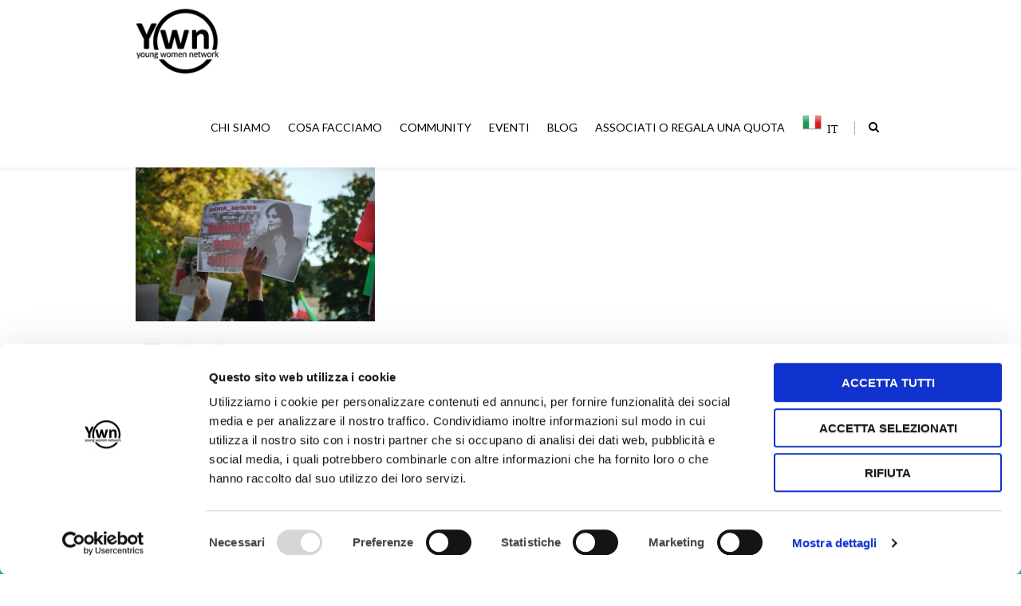

--- FILE ---
content_type: text/css
request_url: https://www.youngwomennetwork.com/wp-content/themes/fortuna/style.css?ver=22b7726d8f31e40f37e4e0d6a6db5c65
body_size: 40860
content:
/*

Theme Name: Fortuna

Description: A business, portfolio and blog theme.

Author: BlueOwlCreative

Theme URI: http://blueowlcreative.com/wp/fortuna

Author URI: http://blueowlcreative.com

Version: 2.10

License: GNU General Public License

License URI: license.txt

Text Domain: Fortuna

*/







/* Eric Meyer's Reset CSS v2.0 - http://cssreset.com */

html,body,div,span,applet,object,iframe,h1,h2,h3,h4,h5,h6,p,blockquote,pre,a,abbr,acronym,address,big,cite,code,del,dfn,em,img,ins,kbd,q,s,samp,small,strike,strong,sub,sup,tt,var,b,u,i,center,dl,dt,dd,ol,ul,li,fieldset,form,label,legend,table,caption,tbody,tfoot,thead,tr,th,td,article,aside,canvas,details,embed,figure,figcaption,footer,header,hgroup,menu,nav,output,ruby,section,summary,time,mark,audio,video{border:0;font-size:100%;font:inherit;vertical-align:baseline;margin:0;padding:0}article,aside,details,figcaption,figure,footer,header,hgroup,menu,nav,section{display:block}body{line-height:1}blockquote,q{quotes:none}blockquote:before,blockquote:after,q:before,q:after{content:none}table{border-collapse:collapse;border-spacing:0}



*,

*:before,

*:after {

    -webkit-box-sizing: border-box;

       -moz-box-sizing: border-box;

            box-sizing: border-box;

}	



/* #Basic Styles

================================================== */

body {

	font: 16px/1.7em 'Lato', arial, sans-serif;

	color: #444;

	-webkit-font-smoothing: antialiased;

	-webkit-text-size-adjust: 100%;

	font-weight: 400;

	background: #fff;

}



/* #Typography

================================================== */

	h1, h2, h3, h4, h5, h6, .heading_font {

		color: #444444;

		font-family: "Montserrat", Arial, Helvetica, sans-serif;

		font-weight: normal;

		letter-spacing: -0.02em;


		line-height: 1.4em;

		margin-bottom: 20px;

	}

	h1 strong, h2 strong, h3 strong, h4 strong, h5 strong { color: #08ada7; font-weight: inherit; }

	h1 a, h2 a, h3 a, h4 a, h5 a, h6 a { font-weight: inherit; }

	h1 { font-size: 36px; line-height: 1.3em; margin-bottom: 20px;}

	h2 { font-size: 27px; line-height: 1.3em; margin-bottom: 20px; }

	h3 { font-size: 20px; }

	h4 { font-size: 17px; }

	h5 { font-size: 16px; }

	

	h1 i.icon, h2 i.icon, h3 i.icon, h4 i.icon, h5 i.icon, h6 i.icon {	 font-size: 0.86em;  }

	

	.body_font, .body_font h1, .body_font h2, .body_font h3, .body_font h4, .body_font h5  {

		font-family: 'Lato', arial;

		text-transform: inherit;

	}

	

	

	p { margin: 0 0 12px 0; }

	p img { margin: 0; }

	p.lead { font-size: 21px; line-height: 27px; color: #777;  }



	em { font-style: italic; }

	strong { font-weight: 600; }

	small { font-size: 80%; }



/*	Blockquotes  */

	blockquote, blockquote p { font-size: 16px; line-height: 26px; color: #777; font-style: italic; }

	blockquote { margin: 0 0 20px; padding: 9px 20px 0 19px; border-left: 3px solid #08ada7; border-radius: 2px; }

	blockquote cite { display: block; font-size: 12px; margin-top: 12px; color: #999; }

	blockquote cite:before { content: "\2014 \0020"; }

	blockquote cite a, blockquote cite a:visited, blockquote cite a:visited { color: #555; }



	hr { border: solid #ddd; border-width: 1px 0 0; clear: both; margin: 10px 0 30px; height: 0; }





/* #Links

================================================== */

	a, a:visited { 

		color: #444; 

		outline: 0; 

		text-decoration: none;

		-webkit-transition: color 0.14s linear;

		-moz-transition: color 0.14s linear;

		-ms-transition: color 0.14s linear;

		-o-transition: color 0.14s linear;

		transition: color 0.14s linear;			

	}

	a:hover, a:focus { color: #08ada7; }

	a.colored, a:visited.colored { color: #08ada7; }

	a:hover.colored, a:focus.colored { color: #444; }

	p a, p a:visited { line-height: inherit; }

	

	.post_content a:not(.button), 

	.post_content a:not(.button):visited{

		color: #08ada7;

	}

	

	.dark_links a, .dark_links a h2, .dark_links a h3 {

		color: #000 !important;

	}

	.white_links a {

		color: #fff !important;

	}	

	.dark_links a:hover, .white_links a:hover, .dark_links a:hover h2, .dark_links a:hover h3 {

		color: #08ada7 !important;

	}

	

	

/* #Lists

================================================== */

	ul, ol { margin-bottom: 20px; }

	ul { /* list-style: none outside;*/ list-style-position: inside; }

	ol { list-style: decimal; }

	ol, ul.square, ul.circle, ul.disc { margin-left: 24px; }

	ul.square { list-style: square outside; }

	ul.circle { list-style: circle outside; }

	ul.disc { list-style: disc outside; }

	ul ul, ul ol,

	ol ol, ol ul { margin: 8px 0 5px 30px; }

	ul ul li, ul ol li,

	ol ol li, ol ul li { margin-bottom: 6px; }

	li { line-height: 1.5em; margin-bottom: 6px; }

	



/* #Images

================================================== */



    img { max-width: 100%; height: auto; }



	#map_canvas { width:100%; height: 400px; }

	#map_canvas img{ max-width: none;}



	

/* #Preloader

================================================== */	

#boc_page_preloader{position:fixed; width:100%;height:100%;background:#FFF;z-index:999992;text-align:center;-webkit-transition:opacity 500ms ease;-moz-transition:opacity 500ms ease;transition:opacity 500ms ease;opacity:1;top:0;left:0}

.boc_preloader_icon{top:50%;border-radius:100%;height:40px;width:40px;margin:0 auto;display:block;position:relative;border:3px solid #E5E5E5;margin-top:-25px}

.boc_preloader_icon:before{position:absolute;content:"";-webkit-box-sizing: content-box; -moz-box-sizing: content-box; box-sizing: content-box; border-color:#08ada7 rgba(0,0,0,0) rgba(0,0,0,0);border-radius:100%;border-style:solid;border-width:3px;display:block;height:100%;width:100%;top:-3px;left:-3px;animation:spin .9s infinite cubic-bezier(0.445,.03,.55,.95);-moz-animation:spin .9s infinite cubic-bezier(0.445,.05,.55,.95);-webkit-animation:spin .9s infinite cubic-bezier(0.445,.05,.55,.95)}

	

	



/* #Forms

================================================== */



	form {

		margin-bottom: 20px; }

	fieldset {

		margin-bottom: 20px; }

	input[type="text"],

	input[type="password"],

	input[type="email"],

	input[type="tel"],

	textarea,

	select {

		border: 1px solid #eee;

		padding: 8px;

		outline: none;

		-moz-border-radius: 2px;

		-webkit-border-radius: 2px;

		border-radius: 2px;

		font-family: inherit;

		font-size: inherit;

		color: #555;

		margin: 0;

		width: 300px;

		max-width: 100%;

		display: block;

		margin-bottom: 20px;

		background: #f9f9f9;



		transition: all 0.3s ease-out;

		-webkit-transition: all 0.3s ease-out;

		-moz-transition: all 0.3s ease-out;

	}



	.wpcf7-form-control-wrap input[type="text"],

	.wpcf7-form-control-wrap input[type="password"],

	.wpcf7-form-control-wrap input[type="email"],

	.wpcf7-form-control-wrap input[type="tel"],

	.wpcf7-form-control-wrap textarea,

	.wpcf7-form-control-wrap select {

		width: 100%;	

	}





	input[type="text"]:focus,

	input[type="password"]:focus,

	input[type="email"]:focus,

	textarea:focus {

		background: #f6f6f6;

 		color: #444;

		border-color: #ccc;}

	textarea {

		min-height: 50px; }

	label,

	legend {

		display: block;

		font-weight: bold;

		font-size: 13px;  }

	input[type="checkbox"] {

		display: inline; }

	label span,

	legend span {

		font-weight: normal;

		font-size: 13px;

		color: #444; }		

	

	.captcha_input,

	.wpcf7-form-control-wrap .captcha_input[type="text"] {

		width: 140px;

	}

	.center div.wpcf7 img.ajax-loader {

	  margin-left: 5px;

	  margin-right: -20px;

	}

	.white_text div.wpcf7 img.ajax-loader {

	  background: white;

	  border-radius: 50%;

	}	

	.center .captcha_input {

		margin: auto;

		text-align:center;

	}

	input.input_bottom_line, select.input_bottom_line, textarea.input_bottom_line {

		background: none;

		padding: 8px 0;

		border: none;

		border-bottom: 1px solid #ddd;

		border-radius: 0px;

	}

	input.input_bottom_line:focus, textarea.input_bottom_line:focus{

		background: none;

		border: none;

		border-bottom: 1px solid #999;

		border-radius: 0px;

	}

	

	/* white text */

	.white_text input.input_bottom_line, .white_text select.input_bottom_line, .white_text textarea.input_bottom_line{

		border-bottom: 1px solid rgba(250,250,250,0.3);

		color: #eee;

	}

	.white_text input.input_bottom_line:focus, .white_text textarea.input_bottom_line:focus{

		border-bottom: 1px solid rgba(250,250,250,0.65);

	}

	.input_bottom_line::-webkit-input-placeholder {

		font-style: italic;

	}

	.input_bottom_line::-moz-placeholder {

		font-style: italic;

	}

	.input_bottom_line:-moz-placeholder {

		font-style: italic;

	}

	.input_bottom_line:-ms-input-placeholder {

		font-style: italic;

	}

	



/* #Buttons

================================================== */



.button, a.button,

	button,

	input[type="submit"],

	input[type="reset"],

	input[type="button"] {

		

		display: inline-block;

		cursor: pointer;

		position:relative;

		margin-bottom: 12px;

		

		font-family: Montserrat, Arial, Helvetica, sans-serif;

		border-style: solid;

		border-width: 0;

		

		background-image: -moz-linear-gradient(top, rgba(0, 0, 0, 0), rgba(0, 0, 0, 0.06));

		background-image: -ms-linear-gradient(top, rgba(0, 0, 0, 0), rgba(0, 0, 0, 0.06));

		background-image: -o-linear-gradient(top, rgba(0, 0, 0, 0), rgba(0, 0, 0, 0.06));

		background-image: -webkit-linear-gradient(top, rgba(0, 0, 0, 0), rgba(0, 0, 0, 0.06));

		background-image: linear-gradient(top, rgba(0, 0, 0, 0), rgba(0, 0, 0, 0.06));

		background-repeat: repeat-x;

		color: white;

		text-shadow: 0px 1px 2px rgba(0, 0, 0, 0.14);

		background-color: #333;

		text-decoration: none;

		

		font-weight: 400;

		font-size: 13px;

		line-height: 1em;

		padding: 11px 18px;

		

		-webkit-transition: all 0.15s linear;

		-moz-transition: all 0.15s linear;

		-ms-transition: all 0.15s linear;

		-o-transition: all 0.15s linear;

		transition: all 0.15s linear;

		

		white-space: nowrap;

}



.button + .button {

	margin-left: 12px;

}





.button:hover, a:hover.button,

	button:hover,

	input[type="submit"]:hover,

	input[type="reset"]:hover,

	input[type="button"]:hover {



		background-color: #08ada7;  

}



.button:active,

	button:active,

	input[type="submit"]:active,

	input[type="reset"]:active,

	input[type="button"]:active {

		

		background-color: #333;

}



input.btn_outline, a.btn_outline, .btn_outline{

	color: #333 !important;

	text-shadow: none;

	border: 2px solid #333;

	background: transparent;

}

input.btn_outline:hover, a.btn_outline:hover, .btn_outline:hover {

	background-color: #333 !important;

	color: #fff !important;

}		



/* Fix for odd Mozilla border & padding issues */

button::-moz-focus-inner,

	input::-moz-focus-inner {

    border: 0;

    padding: 0;

}

/* Fix Chrome border outline */

button:focus,

	input:focus {

    outline: none;

}



	

/* Custom BTN Classes */

.btn_rounded {

	-webkit-border-radius: 4px;

	-moz-border-radius: 4px;

	border-radius: 4px;

}

.btn_circled {

	-moz-border-radius: 32px;

	-webkit-border-radius: 32px;

	border-radius: 32px;

}

.btn_squared {

	-webkit-border-radius: 0;

	-moz-border-radius: 0;

	border-radius: 0;

}



.button.btn_gradient{

	background-image: -moz-linear-gradient(top, rgba(0, 0, 0, 0), rgba(0, 0, 0, 0.16));

	background-image: -ms-linear-gradient(top, rgba(0, 0, 0, 0), rgba(0, 0, 0, 0.16));

	background-image: -o-linear-gradient(top, rgba(0, 0, 0, 0), rgba(0, 0, 0, 0.16));

	background-image: -webkit-linear-gradient(top, rgba(0, 0, 0, 0), rgba(0, 0, 0, 0.16));

	background-image: linear-gradient(top, rgba(0, 0, 0, 0), rgba(0, 0, 0, 0.16));

}



.btn_white, a.btn_white{

	color: #333;

	background-color: #f8f8f8;

	text-shadow: none;

}	

a:hover.btn_white{

	color: #fff;

	background-color: #333;

}

input.btn_white.btn_outline, a.btn_white.btn_outline, .btn_white.btn_outline{

	color: #fff !important;

	border: 2px solid #f8f8f8;

	background: transparent;

}

input.btn_white.btn_outline:hover, a.btn_white.btn_outline:hover, .btn_white.btn_outline:hover {

	background-color: #f8f8f8 !important;

	color: #333 !important;

}





input.btn_theme_color, a.btn_theme_color, .btn_theme_color{

	background-color: #08ada7;

}	

input.btn_theme_color:hover, a:hover.btn_theme_color, .btn_theme_color{

	background-color: #333;

}

input.btn_theme_color.btn_outline, a.btn_theme_color.btn_outline, .btn_theme_color.btn_outline{

	color: #08ada7 !important;

	border: 2px solid #08ada7;

	background: transparent;

}

input.btn_theme_color.btn_outline:hover, a.btn_theme_color.btn_outline:hover, .btn_theme_color.btn_outline:hover {

	background-color: #08ada7 !important;

	color: #fff !important;

}







/* Custom Colors */



input.btn_limegreen, a.btn_limegreen, .btn_limegreen{

	background-color: #aad400;

	color: #fff !important;

}

input.btn_limegreen:hover, a.btn_limegreen:hover, .btn_limegreen:hover {

	background-color: #333 !important;

}

input.btn_limegreen.btn_outline, a.btn_limegreen.btn_outline, .btn_limegreen.btn_outline{

	color: #aad400 !important;

	border: 2px solid #aad400;

	background: transparent;

}

input.btn_limegreen.btn_outline:hover, a.btn_limegreen.btn_outline:hover, .btn_limegreen.btn_outline:hover {

	background-color: #aad400 !important;

	color: #fff !important;

}



input.btn_green, a.btn_green, .btn_green{

	background-color: #017f01;

	color: #fff !important;

}

input.btn_green:hover, a.btn_green:hover, .btn_green:hover {

	background-color: #333 !important;

}

input.btn_green.btn_outline, a.btn_green.btn_outline, .btn_green.btn_outline{

	color: #017f01 !important;

	border: 2px solid #017f01;

	background: transparent;

}

input.btn_green.btn_outline:hover, a.btn_green.btn_outline:hover, .btn_green.btn_outline:hover {

	background-color: #017f01 !important;

	color: #fff !important;

}



input.btn_emerald, a.btn_emerald, .btn_emerald{

	background-color: #008884;

	color: #fff !important;

}

input.btn_emerald:hover, a.btn_emerald:hover, .btn_emerald:hover {

	background-color: #333 !important;

}

input.btn_emerald.btn_outline, a.btn_emerald.btn_outline, .btn_emerald.btn_outline{

	color: #008884 !important;

	border: 2px solid #008884;

	background: transparent;

}

input.btn_emerald.btn_outline:hover, a.btn_emerald.btn_outline:hover, .btn_emerald.btn_outline:hover {

	background-color: #008884 !important;

	color: #fff !important;

}



input.btn_jade, a.btn_jade, .btn_jade{

	background-color: #08ada7;

	color: #fff !important;

}

input.btn_jade:hover, a.btn_jade:hover, .btn_jade:hover {

	background-color: #333 !important;

}

input.btn_jade.btn_outline, a.btn_jade.btn_outline, .btn_jade.btn_outline{

	color: #08ada7 !important;

	border: 2px solid #08ada7;

	background: transparent;

}

input.btn_jade.btn_outline:hover, a.btn_jade.btn_outline:hover, .btn_jade.btn_outline:hover {

	background-color: #08ada7 !important;

	color: #fff !important;

}



input.btn_bondi, a.btn_bondi, .btn_bondi{

	background-color: #0095b6;

	color: #fff !important;

}

input.btn_bondi:hover, a.btn_bondi:hover, .btn_bondi:hover {

	background-color: #333 !important;

}

input.btn_bondi.btn_outline, a.btn_bondi.btn_outline, .btn_bondi.btn_outline{

	color: #0095b6 !important;

	border: 2px solid #0095b6;

	background: transparent;

}

input.btn_bondi.btn_outline:hover, a.btn_bondi.btn_outline:hover, .btn_bondi.btn_outline:hover {

	background-color: #0095b6 !important;

	color: #fff !important;

}



input.btn_royalblue, a.btn_royalblue, .btn_royalblue{

	background-color: #005ed3;

	color: #fff !important;

}

input.btn_royalblue:hover, a.btn_royalblue:hover, .btn_royalblue:hover {

	background-color: #333 !important;

}

input.btn_royalblue.btn_outline, a.btn_royalblue.btn_outline, .btn_royalblue.btn_outline{

	color: #005ed3 !important;

	border: 2px solid #005ed3;

	background: transparent;

}

input.btn_royalblue.btn_outline:hover, a.btn_royalblue.btn_outline:hover, .btn_royalblue.btn_outline:hover {

	background-color: #005ed3 !important;

	color: #fff !important;

}



input.btn_turquoise, a.btn_turquoise, .btn_turquoise{

	background-color: #00cccc;

	color: #fff !important;

}

input.btn_turquoise:hover, a.btn_turquoise:hover, .btn_turquoise:hover {

	background-color: #333 !important;

}

input.btn_turquoise.btn_outline, a.btn_turquoise.btn_outline, .btn_turquoise.btn_outline{

	color: #00cccc !important;

	border: 2px solid #00cccc;

	background: transparent;

}

input.btn_turquoise.btn_outline:hover, a.btn_turquoise.btn_outline:hover, .btn_turquoise.btn_outline:hover {

	background-color: #00cccc !important;

	color: #fff !important;

}



input.btn_blue, a.btn_blue, .btn_blue{

	background-color: #00C1DB;

	color: #fff !important;

}

input.btn_blue:hover, a.btn_blue:hover, .btn_blue:hover {

	background-color: #333 !important;

}

input.btn_blue.btn_outline, a.btn_blue.btn_outline, .btn_blue.btn_outline{

	color: #00C1DB !important;

	border: 2px solid #00C1DB;

	background: transparent;

}

input.btn_blue.btn_outline:hover, a.btn_blue.btn_outline:hover, .btn_blue.btn_outline:hover {

	background-color: #00C1DB !important;

	color: #fff !important;

}



input.btn_orange, a.btn_orange, .btn_orange{

	background-color: #fea700;

	color: #fff !important;

}

input.btn_orange:hover, a.btn_orange:hover, .btn_orange:hover {

	background-color: #333 !important;

}

input.btn_orange.btn_outline, a.btn_orange.btn_outline, .btn_orange.btn_outline{

	color: #fea700 !important;

	border: 2px solid #fea700;

	background: transparent;

}

input.btn_orange.btn_outline:hover, a.btn_orange.btn_outline:hover, .btn_orange.btn_outline:hover {

	background-color: #fea700 !important;

	color: #fff !important;

}



input.btn_yellow, a.btn_yellow, .btn_yellow{

	background-color: #ffd800;

	color: #fff !important;

}

input.btn_yellow:hover, a.btn_yellow:hover, .btn_yellow:hover {

	background-color: #333 !important;

}

input.btn_yellow.btn_outline, a.btn_yellow.btn_outline, .btn_yellow.btn_outline{

	color: #ffd800 !important;

	border: 2px solid #ffd800;

	background: transparent;

}

input.btn_yellow.btn_outline:hover, a.btn_yellow.btn_outline:hover, .btn_yellow.btn_outline:hover {

	background-color: #ffd800 !important;

	color: #fff !important;

}



input.btn_purple, a.btn_purple, .btn_purple{

	background-color: #710691;

	color: #fff !important;

}

input.btn_purple:hover, a.btn_purple:hover, .btn_purple:hover {

	background-color: #333 !important;

}

input.btn_purple.btn_outline, a.btn_purple.btn_outline, .btn_purple.btn_outline{

	color: #710691 !important;

	border: 2px solid #710691;

	background: transparent;

}

input.btn_purple.btn_outline:hover, a.btn_purple.btn_outline:hover, .btn_purple.btn_outline:hover {

	background-color: #710691 !important;

	color: #fff !important;

}





input.btn_magenta, a.btn_magenta, .btn_magenta{

	background-color: #b4005f;

	color: #fff !important;

}

input.btn_magenta:hover, a.btn_magenta:hover, .btn_magenta:hover {

	background-color: #333 !important;

}

input.btn_magenta.btn_outline, a.btn_magenta.btn_outline, .btn_magenta.btn_outline{

	color: #b4005f !important;

	border: 2px solid #b4005f;

	background: transparent;

}

input.btn_magenta.btn_outline:hover, a.btn_magenta.btn_outline:hover, .btn_magenta.btn_outline:hover {

	background-color: #b4005f !important;

	color: #fff !important;

}



input.btn_pink, a.btn_pink, .btn_pink{

	background-color: #f2007d;

	color: #fff !important;

}

input.btn_pink:hover, a.btn_pink:hover, .btn_pink:hover {

	background-color: #333 !important;

}

input.btn_pink.btn_outline, a.btn_pink.btn_outline, .btn_pink.btn_outline{

	color: #f2007d !important;

	border: 2px solid #f2007d;

	background: transparent;

}

input.btn_pink.btn_outline:hover, a.btn_pink.btn_outline:hover, .btn_pink.btn_outline:hover {

	background-color: #f2007d !important;

	color: #fff !important;

}



input.btn_red, a.btn_red, .btn_red{

	background-color: #F51149;

	color: #fff !important;

}

input.btn_red:hover, a.btn_red:hover, .btn_red:hover {

	background-color: #333 !important;

}

input.btn_red.btn_outline, a.btn_red.btn_outline, .btn_red.btn_outline{

	color: #F51149 !important;

	border: 2px solid #F51149;

	background: transparent;

}

input.btn_red.btn_outline:hover, a.btn_red.btn_outline:hover, .btn_red.btn_outline:hover {

	background-color: #F51149 !important;

	color: #fff !important;

}



input.btn_brown, a.btn_brown, .btn_brown{

	background-color: #45260d;

	color: #fff !important;

}

input.btn_brown:hover, a.btn_brown:hover, .btn_brown:hover {

	background-color: #333 !important;

}

input.btn_brown.btn_outline, a.btn_brown.btn_outline, .btn_brown.btn_outline{

	color: #45260d !important;

	border: 2px solid #45260d;

	background: transparent;

}

input.btn_brown.btn_outline:hover, a.btn_brown.btn_outline:hover, .btn_brown.btn_outline:hover {

	background-color: #45260d !important;

	color: #fff !important;

}

	



/* Custom Sizes */	

.button.btn_small, button.btn_small, a.btn_small,

	input[type="submit"].btn_small,

	input[type="reset"].btn_small,

	input[type="button"].btn_small {

		

		font-size: 13px;

		padding: 11px 18px;

}

.button.btn_medium, button.btn_medium, a.btn_medium,

	input[type="submit"].btn_medium,

	input[type="reset"].btn_medium,

	input[type="button"].btn_medium {



		font-size: 13px;

		padding: 14px 22px;

}

.button.btn_large, button.btn_large, a.btn_large,

	input[type="submit"].btn_large,

	input[type="reset"].btn_large,

	input[type="button"].btn_large {

		

		font-size: 14px;

		padding: 16px 25px;

}

.button.btn_huge, button.btn_huge, a.btn_huge,

	input[type="submit"].btn_huge,

	input[type="reset"].btn_huge,

	input[type="button"].btn_huge {

		

		font-size: 17px;

		padding: 18px 30px;

}

.button.btn_small_stretched, button.btn_small_stretched, a.btn_small_stretched,

	input[type="submit"].btn_small_stretched,

	input[type="reset"].btn_small_stretched,

	input[type="button"].btn_small_stretched {

		

		font-size: 13px;

		padding: 11px 26px;

}

.button.btn_medium_stretched, button.btn_medium_stretched, a.btn_medium_stretched,

	input[type="submit"].btn_medium_stretched,

	input[type="reset"].btn_medium_stretched,

	input[type="button"].btn_medium_stretched {



		font-size: 13px;

		padding: 14px 30px;

}

.button.btn_large_stretched, button.btn_large_stretched, a.btn_large_stretched,

	input[type="submit"].btn_large_stretched,

	input[type="reset"].btn_large_stretched,

	input[type="button"].btn_large_stretched {

		

		font-size: 14px;

		padding: 16px 34px;

}

.button.btn_huge_stretched, button.btn_huge_stretched, a.btn_huge_stretched,

	input[type="submit"].btn_huge_stretched,

	input[type="reset"].btn_huge_stretched,

	input[type="button"].btn_huge_stretched {

		

		font-size: 17px;

		padding: 18px 39px;

}

.button.btn_full_width,

	button.btn_full_width,

	input[type="submit"].btn_full_width,

	input[type="reset"].btn_full_width,

	input[type="button"].btn_full_width {

		width: 100%;

		padding-left: 10px !important;

		padding-right: 10px !important;

		text-align: center; }







.button.btn_small.btn_outline, .button.btn_small_stretched.btn_outline {

	padding-top: 9px;

	padding-bottom: 9px;

}

.button.btn_medium.btn_outline, .button.btn_medium_stretched.btn_outline {

	padding-top: 12px;

	padding-bottom: 12px;

}

.button.btn_large.btn_outline, .button.btn_large_stretched.btn_outline {

	padding-top: 14px;

	padding-bottom: 14px;

}

.button.btn_huge.btn_outline, .button.btn_huge_stretched.btn_outline {

	padding-top: 16px;

	padding-bottom: 16px;

}		





.btn_3d {

	-webkit-box-shadow: inset 0px -3px 0px 0px rgba(0,0,0,0.15);

	-moz-box-shadow: inset 0px -3px 0px 0px rgba(0,0,0,0.15);

	box-shadow: inset 0px -3px 0px 0px rgba(0,0,0,0.15);

}

.button.btn_small.btn_3d, .button.btn_small_stretched.btn_3d {

	-webkit-box-shadow: inset 0px -2px 0px 0px rgba(0,0,0,0.15);

	-moz-box-shadow: inset 0px -2px 0px 0px rgba(0,0,0,0.15);

	box-shadow: inset 0px -2px 0px 0px rgba(0,0,0,0.15);	

}

.button.btn_medium.btn_3d, .button.btn_medium_stretched.btn_3d {

	padding-top: 13px;

	padding-bottom: 15px;

}

.button.btn_large.btn_3d, .button.btn_large_stretched.btn_3d {

	padding-top: 15px;

	padding-bottom: 17px;

}

.button.btn_huge.btn_3d, .button.btn_huge_stretched.btn_3d {

	padding-top: 17px;

	padding-bottom: 19px;

}







/* Button Icons */		



.button i.icon {

	font-size: 1.1em;

	margin: 0px 0.5em 0 -0.2em;

	top: 0.1em;

	position: relative;

	-webkit-transition: left 0.25s ease-out, opacity 0.1s ease-out;

	-moz-transition: left 0.25s ease-out, opacity 0.1s ease-out;

	-ms-transition: left 0.25s ease-out, opacity 0.1s ease-out;

	-o-transition: left 0.25s ease-out, opacity 0.1s ease-out;

	transition: left 0.25s ease-out, opacity 0.1s ease-out;

	

	/*  These overwrite VC styles */	

	display: inline;

	width: auto;

	height: auto;

	vertical-align: inherit;

	line-height: 0px;

}

.button.btn_icon_anim_out i.icon {

	-webkit-transition: left 0.25s ease-out, opacity 0.25s ease-out;

	-moz-transition: left 0.25s ease-out, opacity 0.25s ease-out;

	-ms-transition: left 0.25s ease-out, opacity 0.25s ease-out;

	-o-transition: left 0.25s ease-out, opacity 0.25s ease-out;

	transition: left 0.25s ease-out, opacity 0.25s ease-out;

}

.button.icon_pos_after i.icon {

	margin: 0px -0.2em 0 0.5em;

}

.button.btn_small_stretched.icon_pos_before i.icon, 

	.btn_medium_stretched.icon_pos_before i.icon,

	.btn_large_stretched.icon_pos_before i.icon,

	.btn_huge_stretched.icon_pos_before i.icon{

	margin: 0px 1em 0 0em;

}

.button.btn_small_stretched.icon_pos_after i.icon, 

	.btn_medium_stretched.icon_pos_after i.icon,

	.btn_large_stretched.icon_pos_after i.icon,

	.btn_huge_stretched.icon_pos_after i.icon{

	margin: 0px 0em 0 1em;

}



/* Icon Animations */

.button.btn_icon_anim_in, .button.btn_icon_anim_out{

/* 	overflow: hidden; */

}

.button.btn_icon_anim_in span, .button.btn_icon_anim_out span{

	-webkit-transition: left 0.25s ease-out;

	-moz-transition: left 0.25s ease-out;

	-ms-transition: left 0.25s ease-out;

	-o-transition: left 0.25s ease-out;

	transition: left 0.25s ease-out;

	position: relative;	

}

.button.icon_pos_before.btn_icon_anim_in span{

	left:  -0.9em;

}

.button.btn_icon_anim_in:hover span{

	left: 0;

}

.button.icon_pos_before.btn_icon_anim_in i.icon{

	left: -20px;

	opacity: 0;

}

.button.icon_pos_before.btn_icon_anim_in:hover i.icon{

	left: 0px;

	opacity: 1;

}



.button.icon_pos_before.btn_icon_anim_out span{

	left: 0;

}

.button.btn_icon_anim_out.icon_pos_before:hover span{

	left:  -0.9em;

}

.button.icon_pos_before.btn_icon_anim_out i.icon{

	left: 0px;

	opacity: 1;

}

.button.icon_pos_before.btn_icon_anim_out:hover i.icon{

	left: -20px;

	opacity: 0;	

}



.button.icon_pos_after.btn_icon_anim_in span{

	left: 0.9em;

}

.button.icon_pos_after.btn_icon_anim_in:hover span{

	left: 0;

}

.button.icon_pos_after.btn_icon_anim_in i.icon{

	left: 20px;

	opacity: 0;

}

.button.icon_pos_after.btn_icon_anim_in:hover i.icon{

	left: 0px;

	opacity: 1;

}



.button.icon_pos_after.btn_icon_anim_out span{

	left: 0;

}

.button.btn_icon_anim_out.icon_pos_after:hover span{

	left: 0.9em;

}

.button.icon_pos_after.btn_icon_anim_out i.icon{

	left: 0px;

	opacity: 1;

}

.button.icon_pos_after.btn_icon_anim_out:hover i.icon{

	left: 20px;

	opacity: 0;	

}



/* Video Icon Link */

.small_video_link  {

	padding-left: 36px;

	display: inline-block;

	position: relative;

}



.small_video_link:before, .small_video_link:after  {

	content: " ";

	display: block;

	position: absolute;

	top: 50%;

	left: 15px;

	-webkit-transform: translate(-50%, -50%);

	-ms-transform: translate(-50%, -50%);

	transform: translate(-50%, -50%);

	z-index: 2;

}

.small_video_link:before {

	width: 26px;

	height: 26px;

	border: none;

	background-color: #08ada7;

	border-radius: 30px;

}

.small_video_link:after {

	width: 0;

	height: 0;

	border-top: 0.2em solid transparent;

	border-left: 0.275em solid #fff;

	border-bottom: 0.2em solid transparent;

	margin: 0.0125em 0 0 0.065em;

	border-top-width: 5px;

	border-left-width: 8px;

	border-bottom-width: 5px;

	margin-left: 1px;	

}



.video_link{

	display: inline-block;

	position: relative;

	width: 82px;

    height: 82px;

    border: 2px solid #fff;

    border-radius: 50%;

    transition: all 0.3s ease;

    -webkit-transition: all 0.3s ease;

    -moz-transition: all 0.3s ease;

    cursor: pointer;

	text-indent: -8000px;

}

.video_link:before{

    position: absolute;

    top: 50%;

    margin-top: -15px;

    left: 50%;

    margin-left: -8px;

    content: '';

    width: 0;

    height: 0;

    border-style: solid;

    border-width: 15px 0 15px 25px;

    border-color: transparent transparent transparent #fff;

}

.video_link:hover {

    transform: scale(1.08);

    -webkit-transform: scale(1.08);

    -moz-transform: scale(1.08);

}







/* Rev slider arrows - Light slider */

.tp-leftarrow.custom, .tp-rightarrow.custom {

  margin-top: -28px !important;

  top: 50% !important;

  background: rgba(255,255,255,0.9)!important;

  color: #333333 !important;

  width: 56px!important;

  height: 56px!important;

  line-height: 56px!important;

  text-align: center!important;

  -webkit-transition: all .25s;

  -moz-transition: all .25s;

  -ms-transition: all .25s;

  -o-transition: all .25s;

  transition: all .25s;

}

.tp-leftarrow.custom:hover, .tp-rightarrow.custom:hover {

  background: rgba(0,0,0,0.7)!important;

  color: #ffffff !important;

  opacity: 1!important;

}

.tp-rightarrow.custom {

  border-radius: 3px 0 0 3px !important;

  right: 0;

}

.tp-leftarrow.custom {

  border-radius: 0 3px 3px 0 !important;

  left: 0;

}



.tp-rightarrow.custom:before, .tp-leftarrow.custom:before {

	color: #333 !important;

	font-size: 22px !important;

    line-height: 54px !important;

  -webkit-transition: all .25s;

  -moz-transition: all .25s;

  -ms-transition: all .25s;

  -o-transition: all .25s;

  transition: all .25s;	

}

.tp-rightarrow.custom:hover:before, .tp-leftarrow.custom:hover:before {

	color: #ffffff !important;

}



/* Rev slider arrows - Regular Arrows */

.tparrows {

    width: 60px;

    height: 60px;

  -webkit-transition: background-color .25s;

  -moz-transition: background-color .25s;

  -ms-transition: background-color .25s;

  -o-transition: background-color .25s;

  transition: background-color .25s;		

}

.tparrows.tp-leftarrow {

    border-radius: 0 4px 4px 0;

}

.tparrows.tp-rightarrow {

    border-radius: 4px 0 0 4px;

}

.tparrows:before {

    font-size: 20px;

    line-height: 60px;

}



/* Rev slider arrows - Hermes Arrows */

.hermes.tparrows {

    width: 50px !important;

    background: rgba(0,0,0,0.3) !important;

}

.hermes.tparrows:before {

    font-size: 20px !important;

}

.hermes.tparrows.tp-leftarrow {

    border-radius: 0 4px 4px 0;

}

.hermes.tparrows.tp-rightarrow {

    border-radius: 4px 0 0 4px;

}



.hermes .tp-arr-imgholder {

	background-size: cover;

}



/* Theme Buttons in Rev slider Transitions */

.rev_slider a.button {

	-webkit-transition: all 0.15s linear !important;

    -moz-transition: all 0.15s linear !important;

    -ms-transition: all 0.15s linear !important;

    -o-transition: all 0.15s linear !important;

    transition: all 0.15s linear !important;

}





/* Default WP styles */

.entry-content img {

	margin: 0 0 1.5em 0;

	}

.alignleft, img.alignleft {

	margin-right: 1.5em;

	display: inline;

	float: left;

	}

.alignright, img.alignright {

	margin-left: 1.5em;

	display: inline;

	float: right;

	}

.aligncenter, img.aligncenter {

	margin-right: auto;

	margin-left: auto;

	display: block;

	clear: both;

	}

.alignnone, img.alignnone {

}

.wp-caption {

	margin-bottom: 1.5em;

	text-align: center;

	padding-top: 5px;

	max-width: 100%;

	}

.wp-caption img {

	border: 0 none;

	padding: 0;

	margin: 0;

	}

.wp-caption p.wp-caption-text {

	line-height: 1.5;

	font-size: 10px;

	margin: 0;

	}

.wp-smiley {

	margin: 0 !important;

	max-height: 1em;

	}

blockquote.left {

	margin-right: 20px;

	text-align: right;

	margin-left: 0;

	width: 33%;

	float: left;

	}

blockquote.right {

	margin-left: 20px;

	text-align: left;

	margin-right: 0;

	width: 33%;

	float: right;

	}

.gallery dl {}

.gallery dt {}

.gallery dd {}

.gallery dl a {}

.gallery dl img {	

	border: 1px solid #f1f1f1!important;

	padding: 4px;

}

.gallery-caption {

	font-style: italic;

}



.sticky {}

.bypostauthor {}



.size-full {}

.size-large {}

.size-medium {}

.size-thumbnail {}



.form-allowed-tags { display: none;}



.widget_recent_entries .post-date,

.widget_rss .rss-date {

	color: #aaa;

	font-size: 11px;

	font-size: 0.785714286rem;

	margin-left: 12px;

	margin-left: 0.857142857rem;

}

#wp-calendar {

	margin: 20px 0;

	width: 100%;

	font-size: 13px;

	font-size: 0.928571429rem;

	line-height: 1.846153846;

	color: #686868;

}

#wp-calendar th,

#wp-calendar td,

#wp-calendar caption {

	text-align: left;

}

#wp-calendar #next {

	padding-right: 24px;

	padding-right: 1.714285714rem;

	text-align: right;

}

/* Text meant only for screen readers. */

.screen-reader-text {

	clip: rect(1px, 1px, 1px, 1px);

	position: absolute !important;

	height: 1px;

	width: 1px;

	overflow: hidden;

}



.screen-reader-text:focus {

	background-color: #f1f1f1;

	border-radius: 3px;

	box-shadow: 0 0 2px 2px rgba(0, 0, 0, 0.6);

	clip: auto !important;

	color: #21759b;

	display: block;

	font-size: 14px;

	font-size: 0.875rem;

	font-weight: bold;

	height: auto;

	left: 5px;

	line-height: normal;

	padding: 15px 23px 14px;

	text-decoration: none;

	top: 5px;

	width: auto;

	z-index: 100000; /* Above WP toolbar. */

}



/* Default WP styles :: END */





/* Sidebar */

.sidebar {

	padding-bottom: 35px;

}



.sidebar .widget,

.wpb_widgetised_column .widget {

	margin-bottom: 35px;

}

.post_content .wpb_widgetised_column a:not(.button),

.post_content .wpb_widgetised_column a:not(.button):visited {

	color: #333;

}

.post_content .wpb_widgetised_column a:not(.button):hover {

	color: #08ada7;

}

.post_content .wpb_widgetised_column .side_bar_menu a:not(.button):hover { 

	color: #333; 

}



/* By default we'll have no bullets, then add with JS */

.sidebar ul,

.wpb_widgetised_column ul { list-style: none outside; }

.sidebar ul li { margin: 0px 0px 4px; }



/* Post/Portfolio specific elements */



blockquote, .post_description blockquote{

	background: #f7f7f7;

	padding: 20px 28px 23px;

	margin: 30px 0px;

}

blockquote p, .post_description blockquote p{

	font-family: 'Droid Serif', Georgia, serif;

	font-style: italic;

	background: #f7f7f7;

	margin: 0;

}





/* Header */

#header {

	position: fixed;

	display: block;

	margin: 0 auto;

	top: 0px;

	left: 0px;

	right: 0px;

	background: #fff;



	box-shadow: 0 0 5px 3px rgba(0,0,0,.05);

	-moz-box-shadow: 0 0 5px 3px rgba(0,0,0,.05);

	-webkit-box-shadow: 0 0 5px 3px rgba(0,0,0,.05);



	z-index: 499;	

	-webkit-transition: top 0.1s ease-out, background-color 0.6s ease;

	-moz-transition: top 0.1s ease-out, background-color 0.6s ease;

	-ms-transition: top 0.1s ease-out, background-color 0.6s ease;

	-o-transition: top 0.1s ease-out, background-color 0.6s ease;

	transition: top 0.1s ease-out, background-color 0.6s ease;

}



#header.scrolled {

	border-bottom: none;

	box-shadow: 0 0 3px 0 rgba(0, 0, 0, 0.2);

	-moz-box-shadow: 0 0 3px 0 rgba(0, 0, 0, 0.2);

	-webkit-box-shadow: 0 0 3px 0 rgba(0, 0, 0, 0.2);
}

#header.mobile_force_relative_position { 

	position: relative; 

	-webkit-transition: 0;

	-moz-transition: 0;

	-ms-transition: 0;

	-o-transition: 0;

	transition: 0;

}



#header.scrolled.has_subheader.hide_subheader_on_scroll {

	top: -38px;

}



#header.scrolled #menu > ul > li > a {

	line-height: 60px;

}



#logo{

	float: left;

	overflow: hidden;

}

/* Fix flickering caused by borded-box*/

#logo *,

#logo *:before,

#logo *:after {

    -webkit-box-sizing: content-box;

       -moz-box-sizing: content-box;

            box-sizing: content-box;

}





#logo h1{

	font-size: 30px;

	color: #666;

	line-height: inherit;

	margin-bottom: 0;

	margin-top: 14px;

	-webkit-transition: all 0.3s ease-out;

	-moz-transition: all 0.3s ease-out;

	-ms-transition: all 0.3s ease-out;

	-o-transition: all 0.3s ease-out;

	transition: all 0.3s ease-out;

	min-height: 58px;

}

#header.scrolled #logo h1{

	margin-top: 6px;

}



.tagline {

	font-size: 13px;

	font-weight: normal;

	line-height: 14px;

	color: #aaa;

	letter-spacing: 0px;

	margin-top: 2px;

}



#logo .logo_img {

	height: 92px;

	display: table-cell;

	position: relative;

	vertical-align: middle;

	-webkit-transition: height 0.1s ease-out;

	-moz-transition: height 0.1s ease-out;

	-ms-transition: height 0.1s ease-out;

	-o-transition: height 0.1s ease-out;

	transition: height 0.1s ease-out;	

	font-size: 0px;

	line-height: 0px;

	letter-spacing: 0;

}



.scrolled #logo .logo_img {

	-webkit-transition: height 0.5s ease-out;

	-moz-transition: height 0.5s ease-out;

	-ms-transition: height 0.5s ease-out;

	-o-transition: height 0.5s ease-out;

	transition: height 0.5s ease-out;

}

.transparent_header.scrolled #logo .logo_img.transparent_logo_flip {

	-webkit-transition: height 0.3s ease-out;

	-moz-transition: height 0.3s ease-out;

	-ms-transition: height 0.3s ease-out;

	-o-transition: height 0.3s ease-out;

	transition: height 0.3s ease-out;

}



/* Fix for FF logo resizing + v1.3 */

header.transparent_header #logo #transparent_logo {

    max-width: 100%;

}



#header.scrolled #logo .logo_img {

	height: 64px;

}



#logo img{

	max-height: 100%;

	width:  auto;

	-webkit-transition: opacity 0.5s  ease-out, top 0.5s ease-out;

	-moz-transition: opacity 0.5s  ease-out, top 0.5s ease-out;

	-ms-transition: opacity 0.5s  ease-out, top 0.5s ease-out;

	-o-transition: opacity 0.5s  ease-out, top 0.5s ease-out;

	transition: opacity 0.5s  ease-out, top 0.5s ease-out;

}



.block_header  #logo{

	float: none;

	text-align: center;

}

.block_header #logo .logo_img {

	display: block;

	margin: 20px auto 0;

}

.block_header  #logo a{

	position: relative;

}

.block_header #menu{

	float: none;

	text-align: center;

}

.block_header #menu > ul {

	display: inline-block;

	margin-bottom: -8px;

}

#menu ul li{

	text-align: left;

	}

#header:not(.scrolled) .block_header #boc_searchform_close {

	margin-top: 56px;

}	

	

#header.scrolled .block_header  #logo{

	float: left;

	text-align: left;

}

#header.scrolled .block_header #logo .logo_img {

	display: table-cell;

	margin: 0;

}

#header.scrolled .block_header #menu{

	float: right;

	text-align: left;

}

#header.scrolled .block_header #menu > ul {

	display: block;

	margin-bottom: 0;

}	

	

/* Custom Header :: END */







/* #Main Navigation

================================================== */



#menu {

	float: right;

	/*font-family: 'Trocchi', Arial, Helvetica, sans-serif;*/

	font-size: 14px;

}

#menu:after, .main_menu_holder:after{

	content:"";

	clear:both;

}

#menu a{

	text-decoration: none;

	color: #020202;

	font-weight: 500;

}

#menu ul {

	list-style: none;

	margin: 0;

}

#menu ul li {

	margin-bottom: 0;

}

#menu > ul > li {

	position: relative;

	float: left;

/*	z-index: 1015;*/

	padding: 0px;	

}



#menu > ul > li > a {

	line-height: 88px;
	font-size: 18px;
	text-decoration: none;

	display: block;

	padding: 4px 15px 0px 15px;

	z-index: 6;

	position: relative;

	letter-spacing: 0;

	text-transform: uppercase;



	-webkit-transition: all 0.3s ease-out, line-height 0.1s ease-out;

	-moz-transition: all 0.3s ease-out, line-height 0.1s ease-out;

	-o-transition: all 0.3s ease-out, line-height 0.1s ease-out;

	-ms-transition: all 0.3s ease-out, line-height 0.1s ease-out;

	transition: all 0.3s ease-out, line-height 0.1s ease-out;

}



.scrolled  #menu > ul > li > a {

	-webkit-transition: all 0.3s ease-out, line-height 0.5s ease-out;

	-moz-transition: all 0.3s ease-out, line-height 0.5s ease-out;

	-o-transition: all 0.3s ease-out, line-height 0.5s ease-out;

	-ms-transition: all 0.3s ease-out, line-height 0.5s ease-out;

	transition: all 0.3s ease-out, line-height 0.5s ease-out;

}



/* Underline on Hover */

.main_menu_underline_effect #menu > ul > li > a:after {

	display: block;

	content: "";

	width: 30%;

	height: 2px;

	background-color: #08ada7;

	position: absolute;

	bottom: 0;

	left: 35%;

	-webkit-transition: all 0.2s ease;

	-moz-transition: all 0.2s ease;

	-o-transition: all 0.2s ease;

	-ms-transition: all 0.2s ease;

	transition: all 0.2s ease;	

	opacity: 0;

}

.main_menu_underline_effect #menu > ul > li > a.no_border:after {

	display: none;

}

/* Disable for Search & for menu5,6 */

.main_menu_underline_effect #menu > ul > li.boc_search_border > a:after, 

	.main_menu_underline_effect  #menu > ul > li.boc_search_toggle_li > a:after,

	.main_menu_underline_effect.custom_menu_5 #menu > ul > li > a:after, 

	.main_menu_underline_effect.custom_menu_6 #menu > ul > li > a:after  {

		display: none;

}

/* Underline on Hover : END */





#menu > ul > li > a > span {

	padding: 0px 0px 0px 7px;

	font-family: 'icomoon';

	font-size: 14px;

	position: relative;

	top: 2px;

	line-height: 0;

}


#menu > ul > li > div {

	position: absolute;

	left: 2px;

	top: 100%;

	z-index: 1020;

	webkit-box-shadow: 0px 1px 8px rgba(0,0,0,0.1);

	-moz-box-shadow: 0px 1px 8px rgba(0,0,0,0.1);

	box-shadow: 0px 1px 8px rgba(0,0,0,0.1);

	background:#ffffff;	

	background: rgba(255,255,255,0.97);

	border-top: 2px solid #08ada7;

	opacity: 0;

	visibility: hidden;

	

	-webkit-transition: all 0.15s ease;

	-moz-transition: all 0.15s ease;

	-ms-transition: all 0.15s ease;

	-o-transition: all 0.15s ease;

	transition: all 0.15s ease;

}

#menu > ul > li.active > div {

	opacity: 1;

	visibility: visible;



	-webkit-transition: all 0.35s ease;

	-moz-transition: all 0.35s ease;

	-ms-transition: all 0.35s ease;

	-o-transition: all 0.35s ease;

	transition: all 0.35s ease;	

}



#menu.sub_fade_from_btm  > ul > li > div {

    transform: translateY(10px);

    -webkit-transform: translateY(10px);

    -moz-transform: translateY(10px);

}

#menu.sub_fade_from_btm  > ul > li.active > div {

    transform: translateY(0px);

    -webkit-transform: translateY(0px);

    -moz-transform: translateY(0px);

}







#menu > ul > li > ul {

	display: none;	

}



#menu > ul > li > div > ul {

	display: table-cell;	

}

#menu > ul > li ul + ul {

	padding-left: 20px;

}



#menu > ul > li ul > li {

	position:relative;

}



#menu > ul > li ul > li > a {

	display: block;

	position: relative;

	padding: 6px 13px 6px 15px;

	margin: 0;

	color: #333;

	white-space: nowrap;

	min-width: 184px;

	font-size: 13px;

	font-family: 'Montserrat', Arial, Helvetica, sans-serif;

	letter-spacing: 0;

	

	-webkit-transition: all 0.2s ease-out;

	-moz-transition: all 0.2s ease-out;

	-ms-transition: all 0.2s ease-out;

	-o-transition: all 0.2s ease-out;

	transition: all 0.2s ease-out;

}



#menu.arrow_effect > ul > li ul > li > a {

	padding-right: 30px;

}



#menu > ul > li ul > li:last-child > a {

	border-bottom: 0!important;

}



#menu.arrow_effect > ul > li ul > li > a > span {

	margin-left: -10px;

	-webkit-transition: all 0s ease-out, padding-left 0.3s ease-out;

	-moz-transition: all 0s ease-out, padding-left 0.3s ease-out;

	-ms-transition: all 0s ease-out, padding-left 0.3s ease-out;

	-o-transition: all 0s ease-out, padding-left 0.3s ease-out;

	transition: all 0s ease-out, padding-left 0.3s ease-out;

}



#menu.arrow_effect > ul > li ul > li > a > span:before {

	width: 13px;

	font-family: 'icomoon';

	font-size: 13px;

	content: "\e78f";

	float:left;

	position: relative;

	left: -9px;

	-webkit-transition: all 0s ease-out, left 0.3s ease-out, opacity 0.3s ease-out;

	-moz-transition: all 0s ease-out, left 0.3s ease-out, opacity 0.3s ease-out;

	-ms-transition: all 0s ease-out, left 0.3s ease-out, opacity 0.3s ease-out;

	-o-transition: all 0s ease-out, left 0.3s ease-out, opacity 0.3s ease-out;

	transition: all 0s ease-out, left 0.3s ease-out, opacity 0.3s ease-out;

	opacity: 0;

}

#menu.arrow_effect > ul > li ul > li > a:hover > span {

	padding-left: 15px;

}

/* Disabled Arrow_effect - by adding the extra no_arrow_effect to a menu item */

#menu.arrow_effect > ul > li ul > li.no_arrow_effect > a > span {

	margin-left: 2px;

}

#menu.arrow_effect > ul > li ul > li.no_arrow_effect > a > span:before {

	width: 0;

	left: 0;

	opacity: 0;

}

#menu.arrow_effect > ul > li ul > li.no_arrow_effect > a:hover > span {

	padding-left: 6px;

    -webkit-transition: all 0s linear, padding-left .12s ease-out;

	-moz-transition: all 0s linear, padding-left .12s ease-out;

	-ms-transition: all 0s linear, padding-left .12s ease-out;

	-o-transition: all 0s linear, padding-left .12s ease-out;

	transition: all 0s linear, padding-left .12s ease-in-out;

}



#menu > ul > li ul > li > a:hover > span:before {

	left: -2px;

	opacity: 1;

}



#menu > ul > li ul > li > a.last_submenu_item{

	background: none;

	border-bottom: 0;

}

#menu > ul > li ul > li > a:hover {

	text-decoration: none;

}



.sub_menu_parent > span {

	padding-right: 18px;

}



.sub_menu_parent > span > span{

	float: right;

}

.sub_menu_parent > span > span:after{

	content: '\e78f';

	font-family: 'icomoon';

	font-size: 13px;

	font-weight: normal;

	position: absolute;

	top: 7px;

    right: 10px;

	opacity: 1;

	-webkit-transition: opacity 0.3s ease-out;

	-moz-transition: opacity 0.3s ease-out;

	-ms-transition: opacity 0.3s ease-out;

	-o-transition: opacity 0.3s ease-out;

	transition: opacity 0.3s ease-out;	

}

.arrow_effect .sub_menu_parent:hover > span > span:after{

	opacity: 0;

}



#menu > ul > li ul > li > a.sub_menu_parent > span, #menu > ul > li ul > li > a.sub_menu_parent:hover > span {

	background: none!important;

}



/* Submenu items with arrow effect and no children + extra right padding */

#menu.arrow_effect > ul > li:not(.megamenu) ul.sub-menu > li :not(.menu-item-has-children) a {

	padding-right: 30px;

}





/* Menu 1 */

.custom_menu_1 #menu > ul > li ul > li > a {

    border-bottom: 1px solid rgba(0, 0, 0, 0.05);

	color: #333;

}

/* Menu 1 : End */





/* Menu 2 */

.custom_menu_2 #menu > ul > li > div {

    background: rgba(20,20,20,0.97);

	webkit-box-shadow: none;

	-moz-box-shadow: none;

	box-shadow: none;	

}

.custom_menu_2 #menu > ul > li ul > li > a {

	color: #fff;

	text-shadow: 0px -1px 0px #343a3c;

	background: none;

}

.custom_menu_2 #menu > ul > li ul > li > a.last_submenu_item{

	background: none;		

}

/* Menu 2 : End */





/* Menu 3 */

.custom_menu_3 #menu > ul > li ul > li > a {

    border-bottom: 1px solid rgba(0, 0, 0, 0.06); 	

}

.custom_menu_3 #menu > ul > li ul > li > a:hover {

	background: #08ada7;

	border-bottom: 1px solid rgba(0, 0, 0, 0.01);

	color: #fff;

}

/* Menu 3 : End */





/* Menu 4 */

.custom_menu_4 #menu > ul > li > div {

    background: rgba(20,20,20,0.97);

	webkit-box-shadow: none;

	-moz-box-shadow: none;

	box-shadow: none;

}

.custom_menu_4 #menu > ul > li > div > ul {

    border-top: none;

}

.custom_menu_4 #menu > ul > li ul > li > a {

    color: #fff;

    text-shadow: none;

    background: none;	

}

.custom_menu_4 #menu > ul > li ul > li > a.last_submenu_item{

    background: none;

}

.custom_menu_4 #menu > ul > li ul > li > a:hover {

	background-color: #08ada7;

}

/* Menu 4 : End */





/* Menu 5 */

.custom_menu_5 #menu {

	margin-right: -8px

}

.custom_menu_5 #menu > ul > li > a {

	border-top: 2px solid transparent;

	border-left: 1px solid transparent;

	border-right: 1px solid transparent;

	padding: 4px 16px 2px 16px;

	margin: 0;

}

.custom_menu_5 #menu > ul > li:hover > a, header.transparent_header.scrolled .custom_menu_5 #menu > ul > li:hover > a {

	background-color: #fff;

	background-image: -moz-linear-gradient(top, rgba(0, 0, 0, 0.0), rgba(0, 0, 0, 0.02));

	background-image: -ms-linear-gradient(top, rgba(0, 0, 0, 0.0), rgba(0, 0, 0, 0.02));

	background-image: -o-linear-gradient(top, rgba(0, 0, 0, 0.0), rgba(0, 0, 0, 0.02));

	background-image: -webkit-linear-gradient(top, rgba(0, 0, 0, 0.0), rgba(0, 0, 0, 0.02));

	background-image: linear-gradient(top, rgba(0, 0, 0, 0.0), rgba(0, 0, 0, 0.02));

	background-repeat: repeat-x;

	border-top: 2px solid #08ada7;

	border-left: 1px solid rgba(0,0,0,0.05);

	border-right: 1px solid rgba(0,0,0,0.05);

}

header.transparent_header .custom_menu_5 #menu > ul > li:hover > a {

	background: none;

	border-left: 1px solid transparent;

	border-right: 1px solid transparent;

	border-top: 2px solid transparent;	

}



.custom_menu_5 #menu > ul > li > div {

    background: rgba(20,20,20,0.97);

	left: 0;

	border-top: 0;

	webkit-box-shadow: none;

	-moz-box-shadow: none;

	box-shadow: none;

}

.custom_menu_5 #menu > ul > li ul > li > a {

    border-bottom: 1px solid rgba(255,255,255,0.08);

	background: url(images/grad.png) center top repeat-x;

	color: #fff;   

}

.custom_menu_5 #menu > ul > li ul > li > a:hover {

	background: #08ada7;

	border-bottom: 1px solid transparent;

}

.custom_menu_5 #menu > ul > li ul > li > a:hover > span {

	background: none;

}

.custom_menu_5 #menu > ul > li ul > li  a.last_submenu_item{

    border-bottom: 1px solid transparent;

}

.custom_menu_5 #menu > ul > li.boc_search_border a {

	border-top: 2px solid transparent;

	margin: 0;

	padding: 4px 7px 2px 7px;

}

.custom_menu_5 #menu > ul > li.boc_search_border:hover a {

	background: none;

	color: inherit;

	border-top: 2px solid transparent;

	border-left: 1px solid transparent;

	border-right: 1px solid transparent;

}

/* Menu 5 : End */





/* Menu 6 */

.custom_menu_6 #menu {

	margin-right: -8px

}

.custom_menu_6 #menu > ul > li > a {

	border-top: 2px solid transparent;

	border-left: 1px solid transparent;

	border-right: 1px solid transparent;

	padding: 4px 16px 2px 16px;

	margin: 0;

}

.custom_menu_6 #menu > ul > li:not(.boc_nav_button):hover > a, header.transparent_header.scrolled .custom_menu_6 #menu > ul > li:not(.boc_nav_button):hover > a {

	background-color: #fff;

	background-image: -moz-linear-gradient(top, rgba(0, 0, 0, 0.0), rgba(0, 0, 0, 0.02));

	background-image: -ms-linear-gradient(top, rgba(0, 0, 0, 0.0), rgba(0, 0, 0, 0.02));

	background-image: -o-linear-gradient(top, rgba(0, 0, 0, 0.0), rgba(0, 0, 0, 0.02));

	background-image: -webkit-linear-gradient(top, rgba(0, 0, 0, 0.0), rgba(0, 0, 0, 0.02));

	background-image: linear-gradient(top, rgba(0, 0, 0, 0.0), rgba(0, 0, 0, 0.02));

	background-repeat: repeat-x;

	border-top: 2px solid #08ada7;

	border-left: 1px solid rgba(0,0,0,0.05);

	border-right: 1px solid rgba(0,0,0,0.05);

}



header.transparent_header .custom_menu_6 #menu > ul > li:not(.boc_nav_button):hover > a {

	background: none;

	border-left: 1px solid transparent;

	border-right: 1px solid transparent;

	border-top: 2px solid transparent;	

}



.custom_menu_6 #menu > ul > li > div {

	left: 1px;

	border-top: 1px solid rgba(0,0,0,0.07);

	webkit-box-shadow: 0px 2px 4px rgba(0,0,0,0.1);

	-moz-box-shadow: 0px 2px 4px rgba(0,0,0,0.1);

	box-shadow: 0px 2px 4px rgba(0,0,0,0.1);

}

.transparent_header:not(.scrolled) .custom_menu_6 #menu > ul > li > div {

	border-top: none;

}

.custom_menu_6 #menu > ul > li ul > li > a {

    border-bottom: 1px solid rgba(0, 0, 0, 0.07);

	background: url(images/grad.png) center top repeat-x;

	color: #333;

}

.custom_menu_6 #menu > ul > li ul > li > a:hover {

	background: #08ada7;

	color: #fff;

}

.custom_menu_6 #menu > ul > li ul > li > a:hover > span {

	background: none;

}



.custom_menu_6 #menu > ul > li ul > li  a.last_submenu_item{

    border-bottom: none;

}

.custom_menu_6 #menu > ul > li.boc_search_border a {

	border-top: 2px solid transparent;

	margin: 0;

	padding: 4px 7px 2px 7px;

}

.custom_menu_6 #menu > ul > li.boc_search_border:hover a {

	background: none;

	color: inherit;

	border-top: 2px solid transparent;

	border-left: 1px solid transparent;

	border-right: 1px solid transparent;

}

/* Menu 6 : End */





/* Button in Nav */

#menu > ul > li.boc_nav_button {

	height: 92px;



	-webkit-transition: all 0.1s ease-out;

	-moz-transition: all 0.1s ease-out;

	-o-transition: all 0.1s ease-out;

	-ms-transition: all 0.1s ease-out;

	transition: all 0.1s ease-out; 

}

#header.scrolled #menu > ul > li.boc_nav_button {

	height: 64px;

	  

	-webkit-transition: all 0.5s ease-out;

	-moz-transition: all 0.5s ease-out;

	-o-transition: all 0.5s ease-out;

	-ms-transition: all 0.5s ease-out;

	transition: all 0.5s ease-out;

}

#menu > ul > li.boc_nav_button a {

	line-height: 28px!important;

	padding: 0 14px;

	background: transparent;

	border: 2px solid #444;

	margin: 2px 10px 0;

	border-radius: 4px;

	text-shadow: none;



	position: relative;

	top: 50%;

	-webkit-transform: translateY(-50%);

	-ms-transform: translateY(-50%);

	transform: translateY(-50%);



	-webkit-transition: all 0.15s linear;

	-moz-transition: all 0.15s linear;

	-ms-transition: all 0.15s linear;

	-o-transition: all 0.15s linear;

	transition: all 0.15s linear;

	white-space: nowrap;

}

#menu > ul > li.boc_nav_button a:hover {

	color: #fff!important;

	background: #444;

}

.main_menu_underline_effect #menu > ul > li.boc_nav_button > a:after {

	display: none;

}

/* Button in Nav :: End */





/* Icons in Nav */

#menu > ul > li a i.icon {

	margin: 0 10px 0 0;

	position: relative;

	top: 1px;

}

#menu > ul > li a i.icon.after {

	margin: 0 0 0 6px;

}

#mobile_menu ul > li a i.icon {

	margin: 0 6px 0 0;

	font-size: 0.9em;

}

#mobile_menu ul > li a i.icon.after {

	margin: 0 0 0 6px;

}





/* 3rd level */

.subsub_menu {

	position: absolute;

	top: -2px;

	left:100%;

	opacity: 0;

	visibility: hidden;



	-webkit-transition: all 0.15s ease;

	-moz-transition: all 0.15s ease;

	-ms-transition: all 0.15s ease;

	-o-transition: all 0.15s ease;

	transition: all 0.15s ease;

	

	webkit-box-shadow: 0px 1px 4px rgba(0,0,0,0.1);

	-moz-box-shadow: 0px 1px 4px rgba(0,0,0,0.1);

	box-shadow: 0px 1px 4px rgba(0,0,0,0.1);

	background:#ffffff;	

	background: rgba(255,255,255,0.97);

	border-top: 2px solid #08ada7;	

	z-index: 1021;

}



#menu > ul > li li.active > div.subsub_menu {

	opacity: 1;

	visibility: visible;



	-webkit-transition: all 0.3s ease;

	-moz-transition: all 0.3s ease;

	-ms-transition: all 0.3s ease;

	-o-transition: all 0.3s ease;

	transition: all 0.3s ease;	

}



.custom_menu_2 .subsub_menu {

    background: rgba(20,20,20,0.97);

	webkit-box-shadow: none;

	-moz-box-shadow: none;

	box-shadow: none;

}



.custom_menu_4 .subsub_menu {

    background: rgba(20,20,20,0.97);

	webkit-box-shadow: none;

	-moz-box-shadow: none;

	box-shadow: none;

}



.custom_menu_5 .subsub_menu {

    background: rgba(20,20,20,0.97);

	border-top: 0;

	top: 0;

	webkit-box-shadow: none;

	-moz-box-shadow: none;

	box-shadow: none;	

}



.custom_menu_6 .subsub_menu {

	border-top: 1px solid rgba(0,0,0,0.07);

	webkit-box-shadow: 0px 2px 4px rgba(0,0,0,0.1);

	-moz-box-shadow: 0px 2px 4px rgba(0,0,0,0.1);

	box-shadow: 0px 2px 4px rgba(0,0,0,0.1);

	top: -1px;

}

.transparent_header:not(.scrolled) .custom_menu_6 .subsub_menu {

	border-top: none;

	top: 0px;

}

/* 3rd level : End */









/* MegaMenu */



#menu > ul > li.megamenu{

	position:inherit;

}

#menu > ul > li.megamenu > div {

	left: 0;

}

#menu > ul > li.megamenu div.container.mega_menu_holder {



}

#menu > ul > li.megamenu > div > ul {

	display: block;

}

#menu > ul > li.megamenu > div >  ul.sub-menu > li {

	float: left;

	padding: 0px 18px 0px 16px;

	margin: 20px 0 20px 0;

}



#menu > ul > li.megamenu.mm-col-2  > div > ul.sub-menu > li { width: 50% }

#menu > ul > li.megamenu.mm-col-3  > div > ul.sub-menu > li { width: 33.3333% }

#menu > ul > li.megamenu.mm-col-4  > div > ul.sub-menu > li { width: 25% }

#menu > ul > li.megamenu.mm-col-5  > div > ul.sub-menu > li { width: 20% }

#menu > ul > li.megamenu.mm-col-6  > div > ul.sub-menu > li { width: 16.6666% }



#menu > ul > li.megamenu  > div > ul.sub-menu > li { 

	border-left: 1px solid rgba(0,0,0,0.08); 

}

.custom_menu_2 #menu > ul > li.megamenu  > div > ul.sub-menu > li,

.custom_menu_4 #menu > ul > li.megamenu  > div > ul.sub-menu > li,

.custom_menu_5 #menu > ul > li.megamenu  > div > ul.sub-menu > li

{ 	border-left: 1px solid rgba(255,255,255,0.1); }





#menu > ul > li.megamenu  > div > ul.sub-menu > li:first-child { 

	border-left: 0; 

}

#menu > ul > li.megamenu div.container.mega_menu_holder div {

	border-top: 0;

}

#menu > ul > li.megamenu > div >  ul.sub-menu > li a {

	border-bottom: none;

	border-radius: 1px;

}

#menu > ul > li.megamenu div.container.mega_menu_holder > ul > li > a {

	font-size: 116%;

	font-weight: bold;

	margin-bottom: 8px;

}



#menu > ul > li.megamenu ul > li > a {

	padding: 6px 13px 6px 15px;

}



#menu > ul > li.megamenu div.container.mega_menu_holder > ul > li > a:hover {

	background: none;

}



#menu.arrow_effect > ul > li.megamenu div.container.mega_menu_holder > ul > li > a:hover > span {

	padding-left: 0;

	

}

#menu.arrow_effect > ul > li.megamenu div.container.mega_menu_holder > ul > li > a > span:before {

	opacity: 0;

}



.custom_menu_3 #menu > ul > li.megamenu > div > ul.sub-menu > li > a:hover {

	color: inherit;

}



.custom_menu_6 #menu > ul > li.megamenu > div > ul.sub-menu > li > a:hover {

	color: inherit;

}



#menu > ul > li.megamenu div.container.mega_menu_holder div.subsub_menu{

	top: 0;

}



/* Hide class for MM submenu holder */

#menu > ul > li ul > li.mm_hide > a{

	display: none;	

}



/* MegaMenu : END */



/* Main Navigation :: END */







/* Subheader Navigation */

#subheader_menu {

	float: right;

	border-right: 1px solid rgba(200,200,200,0.4);

    padding-right: 8px;

	margin-top: 0.24em;

    margin-right: 10px;

}

#subheader_menu a{

	padding: 0 10px;

    font-size: 12px;

}

#subheader_menu ul {

	list-style: none;

	margin: 0;

}

#subheader_menu ul li {

	margin-bottom: 0;

	line-height: 1em;

}

#subheader_menu > ul > li {

	position: relative;

	float: left;

	padding: 0px;	

}

/* Subheader Navigation :: END */





#mobile_menu_toggler {

	float: right;

	width: 34px;

	height: 34px;

	display: none;

	margin-top: 20px;

	margin-right: 1px;

	cursor: pointer;

}



.m_nav_ham {

    width: 24px;

    height: 2px;

    background: #333;

    margin: 5px auto;

    -webkit-transition-duration: 0.3s;

    -moz-transition-duration: 0.3s;

    -ms-transition-duration: 0.3s;

    transition-duration: 0.3s;	

}

.m_nav_ham_1_open {

    -webkit-transform: rotate(45deg);

    -moz-transform: rotate(45deg);

    -ms-transform: rotate(45deg);

    transform: rotate(45deg);

    margin-top: 13px;

}

.m_nav_ham_2_open {

    -webkit-transform: rotate(-45deg);

    -moz-transform: rotate(-45deg);

    -ms-transform: rotate(-45deg);

    transform: rotate(-45deg);

    margin-top: -7px;

}

.m_nav_ham_3_open {

    opacity: 0;

}



#mobile_menu {

	display: none;

	background-color: #121212;

 	padding: 0px;

    z-index: 100000;

	position: absolute;

	width: 100%;	

}



#mobile_menu ul {

	margin:0;

	list-style: none;

}

#mobile_menu ul li {

	margin:0;

}

#mobile_menu ul li.boc_search_border, #mobile_menu ul li.boc_search_toggle_li {

	display: none;

}

#mobile_menu > ul > li a{

	background: #222;

	border-top: 1px solid rgba(255, 255, 255, 0.1);

	border-bottom: 1px solid rgba(0, 0, 0, 0.3);

}

#mobile_menu > ul > li > a:hover{

	background: #2a2a2a;

}



#mobile_menu ul ul li  a:hover{

	background: #171717;

}



#mobile_menu > ul > li  ul li a{ 

	background: transparent;

	border-top: 1px solid transparent;

	border-bottom: 1px solid transparent;

}



#mobile_menu ul li a {

	color: #ccc;

    font-size: 14px;

	line-height: 1.7em;

    display: block;

    position: relative;

    padding: 12px 30px;

	text-shadow: 1px 1px 0 rgba(0, 0, 0, 0.3);



	-webkit-transition: all 0.2s ease-out;

	-moz-transition: all 0.2s ease-out;

	-ms-transition: all 0.2s ease-out;

	-o-transition: all 0.2s ease-out;

	transition: all 0.2s ease-out;	

}

#mobile_menu ul ul li a {

	padding: 10px 50px;

}

#mobile_menu ul ul ul li a {

	padding: 10px 70px;

}



#mobile_menu ul li a:hover {

	color: #eee;

}



#mobile_menu ul li ul {

	display: none;

}



#mobile_menu ul li a > span:not(.icl_lang_sel_bracket) {

	float: right;

	width: 32px;

	height: 32px;

	text-align: center;

	font-size: 10px;

	line-height: 30px;

	margin-top: -2px;

}

#mobile_menu ul li a:hover > span {

	color: #ddd;

	cursor: pointer;

}

#mobile_menu ul li a > span:hover {

	color: #fff;

}







/* #Main containers + Common styles

================================================== */



#wrapper{

	margin: 0px auto;

	text-align: left;

	background: white;	

}



#wrapper.boxed_wrapper {

	-webkit-box-shadow: 0px 0px 8px rgba(0,0,0,0.12);

	-moz-box-shadow: 0px 0px 8px rgba(0,0,0,0.12);

	box-shadow: 0px 0px 8px rgba(0,0,0,0.12);

}



#wrapper.full_width_wrapper{

	width: 100%;

	margin: 0px auto;



	-webkit-box-shadow: none;

	-moz-box-shadow: none;

	box-shadow: none;



	border-left: none;

	border-right: none;	

	border-bottom: none;

/*	overflow-x: hidden;*/

}



/* Content BGR - fix footer Position */

.content_body {

	position: relative;

	z-index: 1;

	background: #fff;

	min-height: 596px;
	padding-bottom: 35px;

	/* Fix bottom scroller when full width rows and inner rows are present */

	overflow: hidden;

}



/* Full width BGR Page Title holder */

.page_title_bgr .full_container_page_title {

	border-bottom: 1px solid #eee;

	background: #fafafa;

	padding: 0px 0;

	margin-bottom: 56px;

	min-height: 58px;

}

.page_title_bgr .full_container_page_title.no_bm {

	margin-bottom: 0;

}



.page_title_bgr.bgr_style1 .full_container_page_title {

	background: #fafafa url('images/page_head_bgr1.png') top center;

}



.page_title_bgr .full_container_page_title .page_heading {

	margin: 24px 0 20px;

}



.rel_pos {

	position: relative;

}

.center {

	text-align: center;

}

.clear {

	clear: both;

}

.clearfix:after {

	visibility: hidden;

	display: block;

	font-size: 0;

	content: " ";

	clear: both;

	height: 0;

}



.al_left {

	text-align: left;

}

.al_right {

	text-align: right;

}

.no_bm {

	margin-bottom: 0;

}

.h5 {

	height: 5px;

}

.h10 {

	height: 10px;

}

.h15 {

	height: 15px;

}

.h20 {

	height: 20px;

}

.h30 {

	height: 30px;

}

.h40 {

	height: 40px;

}

.h60 {

	height: 60px;

}.h100 {

	height: 100px;

}

.mt10 {

	margin-top: 10px !important;

}

.mt20 {

	margin-top: 20px !important;

}

.mt50 {

	margin-top: 50px !important;

}







/* Headings */

.boc_heading.bgr_diagonal span,

.boc_heading.bgr_dotted span,

.boc_heading.bgr_multidotted span,

.boc_heading.bgr_double span,

.boc_heading.bgr_single span{

	padding: 0 12px 0 0;

	background: #fff;

	display: inline-block;

}

.boc_heading.bgr_diagonal.center span,

.boc_heading.bgr_dotted.center span,

.boc_heading.bgr_multidotted.center span,

.boc_heading.bgr_double.center span,

.boc_heading.bgr_single.center span{

	padding: 0 12px;

}

.boc_heading.right span {

	padding: 0 0 0 12px;

}

.boc_heading.bgr_diagonal {

	background: url('images/heading_diagonal.png') repeat-x 0 80%;

}

.boc_heading.bgr_dotted {

	background: url('images/heading_dots.png') repeat-x left 80%;

}

.boc_heading.bgr_multidotted {

	background: url('images/heading_multidots.png') repeat-x left 80%;

}

.boc_heading.bgr_single {

	background: url('images/heading_line.png') repeat-x left 80%;

}

.boc_heading.bgr_double {

	background: url('images/heading_2_lines.png') repeat-x left 80%;

}





.boc_subheading{

	font-family: 'Droid Serif', Georgia, serif;

	font-style: italic;

	font-weight: 400;

	color:#777;

	text-transform: none;

	letter-spacing: 0;

}









/* Subheader */

#subheader { 

	color: #666;

	opacity: 0.7;

}



.full_header {

	border-bottom: 1px solid #eee;

	background: #fbfbfb;

	padding: 6px 0;

}

header.transparent_header:not(.scrolled) .full_header {

	border-bottom: 1px solid transparent;

	background: transparent;

}

header.transparent_header.hide_subheader_on_scroll .full_header {

	border-bottom: 1px solid transparent;

	background: transparent;

}





.header_contacts {

	font-size: 13px;

	line-height: 24px;

	float: left;

}

.header_contacts.right {

	float: right;	

}



.header_contact_item{

	float: right;

	margin-right: 22px;	

}

.header_contacts.right .header_contact_item{

	margin-right: 6px;	

	margin-left: 16px;	

}



.header_contacts .icon{

	float: left;

	width: 16px;

	margin-right: 8px;

	line-height: 25px;

	font-size: 15px;

}

.header_soc_icon {

	line-height: 18px;

	font-size: 17px;

	padding: 0px 6px 0;

	margin: 5px 0 0;

	display: inline-block;

	float: right;

	opacity:0.9;

}

.header_soc_icon .icon{

	line-height: 18px;

}

	

header.transparent_header.hide_subheader_on_scroll.scrolled #subheader .section{

	-webkit-transition: all 0.2s ease-out;

	-moz-transition: all 0.2s ease-out;

	-ms-transition: all 0.2s ease-out;

	-o-transition: all 0.2s ease-out;

	transition: all 0.2s ease-out;

	opacity:0;

}

header.transparent_header.hide_subheader_on_scroll #subheader .section {

	-webkit-transition: all 0.3s 0.5s ease-out;

	-moz-transition: all 0.3s 0.5s ease-out;

	-ms-transition: all 0.3s 0.5s ease-out;

	-o-transition: all 0.3s 0.5s ease-out;

	transition: all 0.3s 0.5s ease-out;

}





/* New search */

#menu > ul > li.boc_search_toggle_li{

	margin-left: 6px;

}

#menu > ul > li.boc_search_toggle_li > a {

	font-family: 'icomoon';

	cursor: pointer;

	padding-left: 8px;

	padding-right: 8px;

}

.boc_search_toggle_li:hover > a{

	border-bottom: inherit !important;

}

#boc_searchform_in_header {

	top: 0px;

	left: 0px;

	width: 100%;

	height: 100%;

	position: absolute;

	z-index: 10000;

	overflow: visible!important;

	display: none;

	background-color: rgba(0,0,0,0.92);

}

.boc_search_border {

	opacity: 0.4;

}

#menu > ul > li.boc_search_border a{

	cursor: default;

	margin: 0;

	font-size: 17px;

	font-family: Lato;

	font-weight: 300;

	padding-right: 5px;

}

#boc_searchform_in_header .container, #boc_searchform_in_header form{

	height: 100%;

}



#boc_searchform_in_header form{

	width: 92%;

	float: left;

	margin: 0;

}

#boc_searchform_in_header input{

	float: right;

	color: #fff;

	width: 20%;

	height: 100%;

	font-size: 38px;

	line-height: 100%;

	position: relative;

	background-color: transparent;

	-webkit-appearance: none;

	border: 0px;

	letter-spacing: 1px;

	-webkit-transition: all 0.3s cubic-bezier(.09,.79,.25,.98);

	-moz-transition: all 0.3s cubic-bezier(.09,.79,.25,.98);

	-o-transition: all 0.3s cubic-bezier(.09,.79,.25,.98);

	-ms-transition: all 0.3s cubic-bezier(.09,.79,.25,.98);

	transition: all 0.3s cubic-bezier(.09,.79,.25,.98);

}

#boc_searchform_in_header.activated input{

	width:100%;

}

#boc_searchform_close {

	float: right;

	position: relative;

	top: 32px;

	left: -100px;

	opacity: 0;

	line-height: 100%;

	font-size: 32px;

	color: #fff;

	

	-webkit-transition: left 0.3s 0.15s cubic-bezier(.09,.79,.25,.98), top 0.1s ease-out, color 0.3s ease-out, opacity 0.3s 0.15s  ease-out;

	-moz-transition: left 0.3s 0.15s cubic-bezier(.09,.79,.25,.98), top 0.1s ease-out, color 0.3s ease-out, opacity 0.3s 0.15s ease-out;

	-o-transition: left 0.3s 0.15s cubic-bezier(.09,.79,.25,.98), top 0.1s ease-out, color 0.3s ease-out, opacity 0.3s 0.15s ease-out;

	-ms-transition: left 0.3s 0.15s cubic-bezier(.09,.79,.25,.98), top 0.1s ease-out, color 0.3s ease-out, opacity 0.3s 0.15s ease-out;

	transition: left 0.3s 0.15s cubic-bezier(.09,.79,.25,.98), top 0.1s ease-out, color 0.3s ease-out, opacity 0.3s 0.15s ease-out;

	

	cursor: pointer;

	margin-right: 2px;

}

#boc_searchform_close:hover {

	color: #08ada7;

} 

#boc_searchform_in_header.activated #boc_searchform_close{

	left: 0;

	opacity: 1;

}



#header.scrolled #boc_searchform_close {

	-webkit-transition: left 0.3s 0.15s cubic-bezier(.09,.79,.25,.98), top 0.3s ease-out, color 0.3s ease-out, opacity 0.3s 0.15s  ease-out;

	-moz-transition: left 0.3s 0.15s cubic-bezier(.09,.79,.25,.98), top 0.3s ease-out, color 0.3s ease-out, opacity 0.3s 0.15s ease-out;

	-o-transition: left 0.3s 0.15s cubic-bezier(.09,.79,.25,.98), top 0.3s ease-out, color 0.3s ease-out, opacity 0.3s 0.15s ease-out;

	-ms-transition: left 0.3s 0.15s cubic-bezier(.09,.79,.25,.98), top 0.3s ease-out, color 0.3s ease-out, opacity 0.3s 0.15s ease-out;

	transition: left 0.3s 0.15s cubic-bezier(.09,.79,.25,.98), top 0.3s ease-out, color 0.3s ease-out, opacity 0.3s 0.15s ease-out;	

	top: 18px;

}



input[type=text]::-ms-clear {  display: none; width : 0; height: 0; }

input[type=text]::-ms-reveal {  display: none; width : 0; height: 0; }

input[type="search"]::-webkit-search-decoration,

input[type="search"]::-webkit-search-cancel-button,

input[type="search"]::-webkit-search-results-button,

input[type="search"]::-webkit-search-results-decoration { display: none; }





#sidebar #s {

	margin-top: 30px;

	top: 0px;

	right: auto;

	left: 0;

	width: 100%;

	padding: 7px 30px 7px 10px;

	float: none;

	background: url('images/button_search.png') 97% center no-repeat;

}



.page_title_bgr #sidebar #s {

	margin-top: 0px;	

	}



#searchsubmit {

	display: none;

}

#sidebar #searchform {

	margin-bottom: 34px;

}

#sidebar #searchform label {

	display: none;

	border-radius: 3px;

	padding: 9px 13px;

}



.boc_form label {

	font-weight: 600;

}















/* 

 *  Owl Carousel 

 */

.owl-carousel .animated {

  -webkit-animation-duration: 1000ms;

  animation-duration: 1000ms;

  -webkit-animation-fill-mode: both;

  animation-fill-mode: both;

}

.owl-carousel .owl-animated-in {

  z-index: 0;

}

.owl-carousel .owl-animated-out {

  z-index: 1;

}

.owl-carousel .fadeOut {

  -webkit-animation-name: fadeOut;

  animation-name: fadeOut;

}



@-webkit-keyframes fadeOut {

  0% {

    opacity: 1;

  }



  100% {

    opacity: 0;

  }

}

@keyframes fadeOut {

  0% {

    opacity: 1;

  }



  100% {

    opacity: 0;

  }

}



/* 

 * 	Owl Carousel - Auto Height Plugin

 */

.owl-height {

  -webkit-transition: height 500ms ease-in-out;

  -moz-transition: height 500ms ease-in-out;

  -ms-transition: height 500ms ease-in-out;

  -o-transition: height 500ms ease-in-out;

  transition: height 500ms ease-in-out;

}



/* 

 *  Core Owl Carousel CSS File

 */

.owl-carousel {

  display: none;

  width: 100%;

  -webkit-tap-highlight-color: transparent;

  /* position relative and z-index fix webkit rendering fonts issue */

  position: relative;

  z-index: 1;

}

.owl-carousel .owl-stage {

  position: relative;

  -ms-touch-action: pan-Y;

}

.owl-carousel .owl-stage:after {

  content: ".";

  display: block;

  clear: both;

  visibility: hidden;

  line-height: 0;

  height: 0;

}

.owl-carousel .owl-stage-outer {

  position: relative;

  overflow: hidden;

  /* fix for flashing background */

  -webkit-transform: translate3d(0px, 0px, 0px);

}

.owl-carousel .owl-controls .owl-nav .owl-prev,

.owl-carousel .owl-controls .owl-nav .owl-next,

.owl-carousel .owl-controls .owl-dot {

  cursor: pointer;

  cursor: hand;

  -webkit-user-select: none;

  -khtml-user-select: none;

  -moz-user-select: none;

  -ms-user-select: none;

  user-select: none;

}

.owl-carousel.owl-loaded {

  display: block;

}

.owl-carousel.owl-loading {

  opacity: 0;

  display: block;

}

.owl-carousel.owl-hidden {

  opacity: 0;

}

.owl-carousel .owl-refresh .owl-item {

  display: none;

}

.owl-carousel .owl-item {

  position: relative;

  min-height: 1px;

  float: left;

  -webkit-backface-visibility: hidden;

  -webkit-tap-highlight-color: transparent;

  -webkit-touch-callout: none;

  -webkit-user-select: none;

  -moz-user-select: none;

  -ms-user-select: none;

  user-select: none;

}

.owl-carousel .owl-item img {

  display: block;

  width: 100%;

/*  -webkit-transform-style: preserve-3d;

	transform-style: preserve-3d;*/

	-webkit-transform: translate3d(0,0,0);

	transform: translate3d(0,0,0);

	-webkit-backface-visibility: hidden;	

}



.owl-carousel .owl-item img.ajax-loader {

    width: auto;

}



.owl-carousel.owl-text-select-on .owl-item {

  -webkit-user-select: auto;

  -moz-user-select: auto;

  -ms-user-select: auto;

  user-select: auto;

}

.owl-carousel .owl-grab {

  cursor: move;

  cursor: -webkit-grab;

  cursor: -o-grab;

  cursor: -ms-grab;

  cursor: grab;

}

.owl-carousel.owl-rtl {

  direction: rtl;

}

.owl-carousel.owl-rtl .owl-item {

  float: right;

}



/* No Js */

.no-js .owl-carousel {

  display: block;

}





/* 

 * 	BOC Lazy Load Carousel Items

 */

.owl-carousel .owl-item .boc_owl_lazy {

  opacity: 0;

  -webkit-transition: opacity 500ms ease;

  -moz-transition: opacity 500ms ease;

  -ms-transition: opacity 500ms ease;

  -o-transition: opacity 500ms ease;

  transition: opacity 500ms ease;

}





/* 

 * 	Owl Carousel - Lazy Load Plugin

 */

.owl-carousel .owl-item .owl-lazy {

  opacity: 0;

  -webkit-transition: opacity 400ms ease;

  -moz-transition: opacity 400ms ease;

  -ms-transition: opacity 400ms ease;

  -o-transition: opacity 400ms ease;

  transition: opacity 400ms ease;

}





/* 

 * 	Owl Carousel - Video Plugin

 */

.owl-carousel .owl-video-wrapper {

  position: relative;

  height: 100%;

  background: #000;

}

.owl-carousel .owl-video-play-icon {

  position: absolute;

  height: 80px;

  width: 80px;

  left: 50%;

  top: 50%;

  margin-left: -40px;

  margin-top: -40px;

/*  background: url("owl.video.play.png") no-repeat;*/

  cursor: pointer;

  z-index: 1;

  -webkit-backface-visibility: hidden;

  -webkit-transition: scale 100ms ease;

  -moz-transition: scale 100ms ease;

  -ms-transition: scale 100ms ease;

  -o-transition: scale 100ms ease;

  transition: scale 100ms ease;

}

.owl-carousel .owl-video-play-icon:hover {

  -webkit-transition: scale(1.3, 1.3);

  -moz-transition: scale(1.3, 1.3);

  -ms-transition: scale(1.3, 1.3);

  -o-transition: scale(1.3, 1.3);

  transition: scale(1.3, 1.3);

}

.owl-carousel .owl-video-playing .owl-video-tn,

.owl-carousel .owl-video-playing .owl-video-play-icon {

  display: none;

}

.owl-carousel .owl-video-tn {

  opacity: 0;

  height: 100%;

  background-position: center center;

  background-repeat: no-repeat;

  -webkit-background-size: contain;

  -moz-background-size: contain;

  -o-background-size: contain;

  background-size: contain;

  -webkit-transition: opacity 400ms ease;

  -moz-transition: opacity 400ms ease;

  -ms-transition: opacity 400ms ease;

  -o-transition: opacity 400ms ease;

  transition: opacity 400ms ease;

}

.owl-carousel .owl-video-frame {

  position: relative;

  z-index: 1;

}









/* 

 * 	Default theme - Owl Carousel CSS File

 *	v2.0.0

 */



.owl-theme .owl-controls{

	margin-top: 10px;

	text-align: center;

	-webkit-tap-highlight-color: rgba(0, 0, 0, 0);

}



/* Styling Next and Prev buttons */

.owl-theme .owl-controls .owl-nav div{

	color: #FFF;

	display: inline-block;

	margin: 0 1px;

	font-size: 19px;

	-webkit-border-radius: 30px;

	-moz-border-radius: 30px;

	border-radius: 35px;

	background: #08ada7;

	cursor: pointer;

	line-height: 22px;

	width: 19px;

	height: 19px;

	-webkit-transition: all 0.2s linear;

	-moz-transition: all 0.2s linear;

	-ms-transition: all 0.2s linear;

	-o-transition: all 0.2s linear;

	transition: all 0.2s linear;

}

.owl-theme .owl-controls .owl-nav div:hover{

	background: #444;	

}

.owl-theme .owl-controls .owl-nav .disabled, .owl-theme .owl-controls .owl-nav div.disabled:hover{

	background: #3f3d3d;

	cursor: default;

}




/* Clickable class fix problem with hover on touch devices */

/* Use it for non-touch hover action */

.owl-theme .owl-controls .owl-nav div:hover{

	text-decoration: none;

}



/* Styling dots*/

.owl-dots {

	margin-top: 40px;

}

.owl-theme .owl-dots .owl-dot{

	display: inline-block;

	zoom: 1;

	*display: inline;/*IE7 life-saver */

}



.owl-theme .owl-dots .owl-dot span{

	-webkit-backface-visibility: visible;

	display: block;

	width: 10px;

	height: 10px;

	margin: 5px 6px;

	filter: Alpha(Opacity=50);/*IE7 fix*/

	opacity: 0.5;

	-webkit-border-radius: 20px;

	-moz-border-radius: 20px;

	border-radius: 20px;

	background: #869791;

	transition-property: opacity;

  	transition-duration: 200ms;

  	transition-timing-function: ease;

}



.owl-theme .owl-dots .owl-dot.active span{

	filter: Alpha(Opacity=100);/*IE7 fix*/

	opacity: 1;

	background: #08ada7;

}



/* 

 *  Owl Carousel :: END

 */









/* Posts Carousel */



.posts_carousel_holder{

	position: relative;

	margin: 0 0 20px;

}

.post_item_block  h4{

	margin: 20px 0 8px;

}

.post_item_block p{

	color: #000;
	line-height: 1.5em;
	font-size: 14px;
	font-weight: 400;

}

.post_item_block .pic {

	margin-bottom: 20px;

}



/* Top Arrows */

.posts_carousel_holder .owl-theme .owl-controls .owl-nav div,

.img_carousel_holder .owl-theme .owl-controls .owl-nav div,

.portfolio_carousel_holder .owl-theme .owl-controls .owl-nav div{

	margin: 0 2px;

}

.posts_carousel_holder .owl-theme .owl-controls .owl-nav,

.img_carousel_holder .owl-theme .owl-controls .owl-nav,

.portfolio_carousel_holder .owl-theme .owl-controls .owl-nav {

	position: absolute;

	right: -2px;

	top: -46px;

	padding-left: 8px;
	

}



.no_bgr_top_arrows.posts_carousel_holder .owl-theme .owl-controls .owl-nav,

.no_bgr_top_arrows.img_carousel_holder .owl-theme .owl-controls .owl-nav,

.no_bgr_top_arrows.portfolio_carousel_holder .owl-theme .owl-controls .owl-nav {

	background: transparent;	

}





.posts_carousel_holder .owl-theme .owl-prev .icon,

.img_carousel_holder .owl-theme .owl-prev .icon,

.portfolio_carousel_holder .owl-theme .owl-prev .icon {

	margin-left: -1px;

}

.posts_carousel_holder .owl-theme .owl-next .icon,

.img_carousel_holder .owl-theme .owl-next .icon,

.portfolio_carousel_holder .owl-theme .owl-next .icon {

	margin-left: 1px;

}



/* Side Arrows */

.posts_carousel_holder.owl_side_arrows,

.portfolio_carousel_holder.owl_side_arrows,

.img_carousel_holder.owl_side_arrows {

	margin: 4px 70px 20px;

}



.posts_carousel_holder.owl_side_arrows .owl-theme .owl-controls .owl-nav div,

.img_carousel_holder.owl_side_arrows .owl-theme .owl-controls .owl-nav div,

.portfolio_carousel_holder.owl_side_arrows .owl-theme .owl-controls .owl-nav div{

	margin: 0;

}

.posts_carousel_holder.owl_side_arrows .owl-theme .owl-controls .owl-nav,

.img_carousel_holder.owl_side_arrows .owl-theme .owl-controls .owl-nav,

.content_slides_arrowed.owl-theme .owl-controls .owl-nav,

.portfolio_carousel_holder.owl_side_arrows .owl-theme .owl-controls .owl-nav{

	position: static;

	right: 0;

	top: 0;

}

.posts_carousel_holder.owl_side_arrows .owl-theme .owl-prev,

.img_carousel_holder.owl_side_arrows .owl-theme .owl-prev,

.content_slides_arrowed.owl-theme .owl-controls .owl-prev,

.portfolio_carousel_holder.owl_side_arrows .owl-theme .owl-prev  {

	position: absolute;

	left: -70px;

	top: 50%;

	transform: translateY(-20px);

}

.posts_carousel_holder.owl_side_arrows .owl-theme .owl-next,

.img_carousel_holder.owl_side_arrows .owl-theme .owl-next,

.content_slides_arrowed.owl-theme .owl-controls .owl-next,

.portfolio_carousel_holder.owl_side_arrows .owl-theme .owl-next  {

	position: absolute;

	right: -70px;

	top: 50%;

	transform: translateY(-20px);

}



.content_slides_arrowed.owl-theme .owl-controls .owl-prev,

.content_slides_arrowed.owl-theme .owl-controls .owl-next {

	transform: translateY(-35px);

}



.posts_carousel_holder.owl_side_arrows .owl-theme .owl-controls .owl-nav div,

.img_carousel_holder.owl_side_arrows .owl-theme .owl-controls .owl-nav div,

.content_slides_arrowed.owl-theme .owl-controls .owl-nav div,

.portfolio_carousel_holder.owl_side_arrows .owl-theme .owl-controls .owl-nav div {

	color: #aaa;

	display: inline-block;

	margin: 0;

	font-size: 46px;

	background: none;

	cursor: pointer;

	line-height: 46px;

	width: auto;

	height: auto;

}

.posts_carousel_holder.owl_side_arrows .owl-theme .owl-controls .owl-nav div:hover,

.img_carousel_holder.owl_side_arrows .owl-theme .owl-controls .owl-nav div:hover,

.content_slides_arrowed.owl-theme .owl-controls .owl-nav div:hover,

.portfolio_carousel_holder.owl_side_arrows .owl-theme .owl-controls .owl-nav div:hover{

	background: none;

	color: #08ada7;

}

.posts_carousel_holder.owl_side_arrows .owl-theme .owl-controls .owl-nav .disabled, 

.posts_carousel_holder.owl_side_arrows .owl-theme .owl-controls .owl-nav div.disabled:hover,

.img_carousel_holder.owl_side_arrows .owl-theme .owl-controls .owl-nav .disabled, 

.img_carousel_holder.owl_side_arrows .owl-theme .owl-controls .owl-nav div.disabled:hover,

.content_slides_arrowed.owl-theme .owl-controls .owl-nav .disabled, 

.content_slides_arrowed.owl-theme .owl-controls .owl-nav div.disabled:hover,

.portfolio_carousel_holder.owl_side_arrows .owl-theme .owl-controls .owl-nav .disabled, 

.portfolio_carousel_holder.owl_side_arrows .owl-theme .owl-controls .owl-nav div.disabled:hover{

	color: #aaa;

	opacity: 0.3;

	cursor: default;

	background: none;

}



.posts_carousel_holder.owl_side_arrows.has_dots .owl-theme .owl-controls .owl-prev,

.posts_carousel_holder.owl_side_arrows.has_dots .owl-theme .owl-controls .owl-next,

.img_carousel_holder.owl_side_arrows.has_dots .owl-theme .owl-controls .owl-nav .owl-prev,

.img_carousel_holder.owl_side_arrows.has_dots .owl-theme .owl-controls .owl-nav .owl-next,

.portfolio_carousel_holder.owl_side_arrows.has_dots .owl-theme .owl-controls .owl-prev,

.portfolio_carousel_holder.owl_side_arrows.has_dots .owl-theme .owl-controls .owl-next {

	margin-top: -31px;

}



.content_slides_arrowed.has_dots.owl-theme .owl-controls .owl-nav .owl-prev,

.content_slides_arrowed.has_dots.owl-theme .owl-controls .owl-nav .owl-next {

	margin-top: -38px;

}



.content_slides_arrowed .owl-dots {

    margin-top: 20px;

}

.content_slide_item {

    -webkit-transform: translate3d(0, 0, 0);

}



.portfolio_page .owl-theme .owl-controls {

	margin-top: 0;

}





/* Img Carousel (slightly different than Image Slider) */

.img_carousel_holder .img_carousel_item a {

	display: block;

	-webkit-transform: translate3d(0, 0, 0);

}





/* Img Slider Custom Arrows */

.img_slider.owl-theme .owl-controls .owl-nav {

	opacity: 0;

	-webkit-transition: all 0.2s ease-out;

	-moz-transition: all 0.2s ease-out;

	-o-transition: all 0.2s ease-out;

	-ms-transition: all 0.2s ease-out;

	transition: all 0.2s ease-out;	

}

.img_slider.owl-theme:hover .owl-controls .owl-nav {

	opacity: 1;

}



.img_slider.owl-theme .owl-dots {

	margin-top: 30px;

}



.img_slider.owl-theme .owl-controls .owl-nav div {

	background: rgba(0,0,0,0.55);

	-webkit-border-radius: 3px;

	-moz-border-radius: 3px;

	border-radius: 3px;

	line-height: 30px;

	font-size: 16px;

	width: 28px;

	height: 28px;

}



/* Bigger */

.img_slider.owl-theme.big_arrows .owl-controls .owl-nav div {

	line-height: 40px;

	font-size: 18px;

	width: 40px;

	height: 40px;

}

.img_slider.owl-theme.big_arrows .owl-controls .owl-nav .owl-prev {

	border-radius: 0 3px 3px 0;

	left: 0;

	margin-left: 0;

	margin-top: -20px

}

.img_slider.owl-theme.big_arrows .owl-controls .owl-nav .owl-next {

	border-radius: 3px 0 0 3px;

	right: 0;

	margin-right: 0;

	margin-top: -20px

}



.img_slider.owl-theme.has_dots.big_arrows .owl-controls .owl-nav .owl-prev,

.img_slider.owl-theme.has_dots.big_arrows .owl-controls .owl-nav .owl-next {

	margin-top: -50px;

}



.img_slider.owl-theme .owl-controls .owl-nav div:hover {

	background: rgba(0,0,0,0.7);

}

.img_slider.owl-theme .owl-controls .owl-nav div.disabled,

.img_slider.owl-theme .owl-controls .owl-nav div.disabled:hover {

	opacity: 0.2;

	cursor: default;

}



.img_slider.owl-theme .owl-controls .owl-nav .owl-prev {

	position: absolute;

	top: 50%;

	left: 10px;

	margin-top: -13px;

}

.img_slider.owl-theme .owl-controls .owl-nav .owl-next{

	position: absolute;

	top: 50%;

	right: 10px;

	margin-top: -13px;

}

.img_slider.owl-theme.has_dots .owl-controls .owl-nav .owl-prev,

.img_slider.owl-theme.has_dots .owl-controls .owl-nav .owl-next {

	margin-top: -38px;

}



.img_slider.owl-theme .owl-prev .icon{

	margin-left: -1px;

}

.img_slider.owl-theme .owl-next .icon {

	margin-left: 1px;

}



/* Remove for better looking images */

.owl-carousel .owl-item .img_slider_item img {

  -webkit-transform: inherit;

  transform: inherit;

  -webkit-backface-visibility: inherit;

}







/* Price Table */

.price_column {

	margin: 12px 0 20px;

	padding-bottom: 6px;

	position: relative;

	background: #fff;

	font-size: 16px;

	

	-moz-border-radius: 4px;

	-webkit-border-radius: 4px;

	-khtml-border-radius: 4px;

	border-radius: 4px;



	z-index: 1;

}

.price_column.add_border {

	border: 1px solid rgba(0,0,0,0.1);	

}

.price_column.add_shadow {

	box-shadow: 0 0 10px rgba(0, 0, 0, .08);

	-moz-box-shadow: 0 0 10px rgba(0, 0, 0, .08);

	-webkit-box-shadow: 0 0 10px rgba(0, 0, 0, .08);

}

.custom_slides .price_column {

	margin: 12px 5px 20px;

}

.price_column.price_column_featured {

	margin-top: 0px;

	z-index: 10;

}

.price_column ul {

	margin: 0;

	list-style: none;

}

.price_column > ul li {

	text-align: center;

	margin: 0;

	padding: 10px 0;

}

.price_column.price_column_featured ul {

	margin-bottom: 4px;

}

.price_column > ul li > p {

	margin: 0;

}

.price_column ul li.price_column_title {

	background: #576363;

	color: #ffffff;

	font-size: 19px;

	line-height: 30px;

	padding: 14px 0;

	font-weight: 600;

	-moz-border-radius: 3px 3px 0 0;

	-webkit-border-radius: 3px 3px 0 0;

	-khtml-border-radius: 3px 3px 0 0;

	border-radius: 3px 3px 0 0;		

}



.price_column.price_column_featured ul li.price_column_title {

	font-size: 24px;

	background: #08ada7;

	padding: 20px 0;	

}



.price_column ul li.price_amount {

	font-size: 32px;

	line-height: 1.8em;

	background: #f6f6f6;

	text-align: center;

	border-bottom: 1px solid rgba(0,0,0,0.04);

}

.price_desc {

	color: #333;	

}

.price_column ul li.price_footer {

	padding: 14px 0 18px;	

}

.price_column.price_column_featured  ul li.price_footer {

	padding-bottom: 40px;

}



.icon_div {

	width: 25%;

	float: left;

	margin: 14px 0px 20px;

}

.icon_div i {

	margin: 0 18px 0 0;

	font-size: 34px;

	position: relative;

	top: 5px;

	width: 32px;

}



.pulsate, .pulsate_icon .cs_nav_icon{

  animation-name: pulse;

  animation-duration: 2s;

  animation-delay: 0s;

  animation-iteration-count: infinite;

  animation-timing-function: ease-out;

  animation-fill-mode: none;

  animation-direction: normal;



  -webkit-animation-name: pulse;

  -webkit-animation-duration: 2s;

  -webkit-animation-delay: 0s;

  -webkit-animation-iteration-count: infinite;

  -webkit-animation-timing-function: ease-out;

  -webkit-animation-fill-mode: none;

  -webkit-animation-direction: normal;



  -moz-animation-name: pulse;

  -moz-animation-duration: 2s;

  -moz-animation-delay: 0s;

  -moz-animation-iteration-count: infinite;

  -moz-animation-timing-function: ease-out;

  -moz-animation-fill-mode: none;

  -moz-animation-direction: normal;

}



@-webkit-keyframes pulse {

  0% {

    -webkit-transform: scale3d(1, 1, 1);

            transform: scale3d(1, 1, 1);

  }

  50% {

    -webkit-transform: scale3d(1.07, 1.07, 1.07);

            transform: scale3d(1.07, 1.07, 1.07);

  }

  100% {

    -webkit-transform: scale3d(1, 1, 1);

            transform: scale3d(1, 1, 1);

  }

}

@keyframes pulse {

  0% {

    -webkit-transform: scale3d(1, 1, 1);

            transform: scale3d(1, 1, 1);

  }

  50% {

    -webkit-transform: scale3d(1.07, 1.07, 1.07);

            transform: scale3d(1.07, 1.07, 1.07);

  }

  100% {

    -webkit-transform: scale3d(1, 1, 1);

            transform: scale3d(1, 1, 1);

  }

}





.bouncing{

  animation-name: bouncy;

  animation-duration: 2s;

  animation-delay: 0s;

  animation-iteration-count: infinite;

  animation-timing-function: cubic-bezier(.41,.82,.62,1);

  animation-fill-mode: none;

  animation-direction: normal;



  -webkit-animation-name: bouncy;

  -webkit-animation-duration: 2s;

  -webkit-animation-delay: 0s;

  -webkit-animation-iteration-count: infinite;

  -webkit-animation-timing-function: cubic-bezier(.41,.82,.62,1);

  -webkit-animation-fill-mode: none;

  -webkit-animation-direction: normal;



  -moz-animation-name: bouncy;

  -moz-animation-duration: 2s;

  -moz-animation-delay: 0s;

  -moz-animation-iteration-count: infinite;

  -moz-animation-timing-function: cubic-bezier(.41,.82,.62,1);

  -moz-animation-fill-mode: none;

  -moz-animation-direction: normal;

}



@-webkit-keyframes bouncy {

  0% {

    -webkit-transform: translateY(0px);

            transform: translateY(0px);

  }

  50% {

    -webkit-transform: translateY(24px);

            transform: translateY(24px);

  }

  100% {

    -webkit-transform: translateY(0px);

            transform: translateY(0px);

  }

}

@keyframes bouncy {

  0% {

    -webkit-transform: translateY(0px);

            transform: translateY(0px);

  }

  50% {

    -webkit-transform: translateY(24px);

            transform: translateY(24px);

  }

  100% {

    -webkit-transform: translateY(0px);

            transform: translateY(0px);

  }

}











/* Words Rotate */

.rotating {

  display: inline-block;

  -webkit-transform-style: preserve-3d;

  -moz-transform-style: preserve-3d;

  -ms-transform-style: preserve-3d;

  -o-transform-style: preserve-3d;

  transform-style: preserve-3d;

  -webkit-transform: rotateX(0) rotateY(0) rotateZ(0);

  -moz-transform: rotateX(0) rotateY(0) rotateZ(0);

  -ms-transform: rotateX(0) rotateY(0) rotateZ(0);

  -o-transform: rotateX(0) rotateY(0) rotateZ(0);

  transform: rotateX(0) rotateY(0) rotateZ(0);

  -webkit-transition: 0.8s;

  -moz-transition: 0.8s;

  -ms-transition: 0.8s;

  -o-transition: 0.8s;

  transition: 0.8s;

  -webkit-transform-origin-x: 50%;

}

.rotating.flip {

  position: relative;

}

.rotating .front, .rotating .back {

  left: 0;

  top: 0;

  /*

  -webkit-backface-visibility: hidden;

  -moz-backface-visibility: hidden;

  -ms-backface-visibility: hidden;

  -o-backface-visibility: hidden;

  backface-visibility: hidden;

  */

  opacity: 0;

  transition: opacity 0.6s ease-in-out;  

  

}

.rotating .front {

  position: absolute;

  display: inline-block;

  -webkit-transform: translate3d(0,0,1px);

  -moz-transform: translate3d(0,0,1px);

  -ms-transform: translate3d(0,0,1px);

  -o-transform: translate3d(0,0,1px);

  transform: translate3d(0,0,1px);

}

.rotating.flip .front {

  z-index: 1;

}

.rotating .back {

  display: block;

  opacity: 0;

}

.rotating.spin {

  -webkit-transform: rotate(360deg) scale(0);

  -moz-transform: rotate(360deg) scale(0);

  -ms-transform: rotate(360deg) scale(0);

  -o-transform: rotate(360deg) scale(0);

  transform: rotate(360deg) scale(0);

}

.rotating.flip .back {

  z-index: 2;

  display: block;

  opacity: 1;

  

  -webkit-transform: rotateY(180deg) translate3d(0,0,0);

  -moz-transform: rotateY(180deg) translate3d(0,0,0);

  -ms-transform: rotateY(180deg) translate3d(0,0,0);

  -o-transform: rotateY(180deg) translate3d(0,0,0);

  transform: rotateY(180deg) translate3d(0,0,0);

}

.rotating.flip.up .back {

  -webkit-transform: rotateX(180deg) translate3d(0,0,0);

  -moz-transform: rotateX(180deg) translate3d(0,0,0);

  -ms-transform: rotateX(180deg) translate3d(0,0,0);

  -o-transform: rotateX(180deg) translate3d(0,0,0);

  transform: rotateX(180deg) translate3d(0,0,0);

}

.rotating.flip.cube .front {

  -webkit-transform: translate3d(0,0,100px) scale(0.9,0.9);

  -moz-transform: translate3d(0,0,100px) scale(0.85,0.85);

  -ms-transform: translate3d(0,0,100px) scale(0.85,0.85);

  -o-transform: translate3d(0,0,100px) scale(0.85,0.85);

  transform: translate3d(0,0,100px) scale(0.85,0.85);

}

.rotating.flip.cube .back {

  -webkit-transform: rotateY(180deg) translate3d(0,0,100px) scale(0.9,0.9);

  -moz-transform: rotateY(180deg) translate3d(0,0,100px) scale(0.85,0.85);

  -ms-transform: rotateY(180deg) translate3d(0,0,100px) scale(0.85,0.85);

  -o-transform: rotateY(180deg) translate3d(0,0,100px) scale(0.85,0.85);

  transform: rotateY(180deg) translate3d(0,0,100px) scale(0.85,0.85);

}

.rotating.flip.cube.up .back {

  -webkit-transform: rotateX(180deg) translate3d(0,0,100px) scale(0.9,0.9);

  -moz-transform: rotateX(180deg) translate3d(0,0,100px) scale(0.85,0.85);

  -ms-transform: rotateX(180deg) translate3d(0,0,100px) scale(0.85,0.85);

  -o-transform: rotateX(180deg) translate3d(0,0,100px) scale(0.85,0.85);

  transform: rotateX(180deg) translate3d(0,0,100px) scale(0.85,0.85);

}







/* Dividers */

.boc_divider {

	position: relative;

	height: 1px;

	background: #eee;

}

.boc_divider_holder:after {

	content: " ";

    display: block;

    height: 0;

    clear: both;

    visibility: hidden;

}

.boc_divider i.icon {

	position: relative;

	top: 50%;

	transform: translateY(-50%);

	padding: 10px;

	width: auto;

	height: auto;

	color: #bbbbbb;

	background: #fff;

	font-size: 14px;

	margin: 0;

	vertical-align: top !important;

	border-radius: 50%;

}

/* Dividers : END */







/* Shortcode Icon */

.boc_icon_holder {

	display: inline-block;

	border-radius: 100%;

	line-height: 1em;

	text-align: center;

}

.boc_icon_size_tiny {

	font-size: 14px;

}

.boc_icon_size_tiny.with_bgr {

	line-height: 26px;

	width: 25px;

	height: 25px;

	position: relative;

	top: 1px;

}

.boc_icon_size_small {

	font-size: 20px;

}

.boc_icon_size_small.with_bgr {

	line-height: 44px;

	width: 44px;

	height: 44px;

}

.boc_icon_size_normal{

	font-size: 32px;

}

.boc_icon_size_normal.with_bgr {

	line-height: 70px;

	width: 70px;

	height: 70px;	

}

.boc_icon_size_large{

	font-size: 54px;		

}

.boc_icon_size_large.with_bgr{

	line-height: 110px;

	width: 110px;

	height: 110px;		

}

.boc_icon_size_huge {

	font-size: 80px;	

}

.boc_icon_size_huge.with_bgr {

	line-height: 150px;

	width: 150px;

	height: 150px;		

}



.boc_icon_pos_center {

	margin: 0 auto;

	display: block;	

}

.boc_icon_pos_left {

	float: left;

	margin-right: 20px;

}

.boc_icon_pos_right {

	float: right;

	margin-left: 20px;	

}

.boc_icon_pos_left.boc_icon_size_large {

	margin-right: 24px;

}

.boc_icon_pos_right.boc_icon_size_large {

	margin-left: 24px;	

}

.boc_icon_pos_left.boc_icon_size_huge {

	margin-right: 28px;

}

.boc_icon_pos_right.boc_icon_size_huge {

	margin-left: 28px;	

}



.icon.boc_icon {

	line-height: 1em;

}

/* Spacings will clear floated icons */

.boc_icon_holder + .boc_spacing {

	clear: both;

}

/* Shortcode Icon :: END */







/* Side Icon Box */

.side_icon_box {

	margin: 20px 0;

}



.side_icon_box .icon_feat{

	float: left;

	width: 40px;

	height: 40px;

	position:relative;

	text-align: center;

	border-radius: 52px;

}

.side_icon_box.large .icon_feat{

	width: 52px;

	height: 52px;

}

.side_icon_box.xlarge .icon_feat{

	width: 60px;

	height: 60px;

}



.side_icon_box .icon_feat.icon_solid {

	top: 0px;

}

.side_icon_box .icon_feat i.icon{

	font-size: 34px;

	color: #08ada7;

	line-height: 40px;

	margin: 0;

}

.side_icon_box.large .icon_feat i.icon{

	font-size: 40px;

	line-height: 46px;

}

.side_icon_box.xlarge .icon_feat i.icon{

	font-size: 48px;

	line-height: 60px;

}



.side_icon_box .icon_feat.icon_solid{

	background: #08ada7;

}



.side_icon_box .icon_feat.icon_solid i.icon{

	color: #fff;

	line-height: 40px;

	font-size: 20px;

}

.side_icon_box.large .icon_feat.icon_solid i.icon{

	line-height: 52px;

	font-size: 28px;

}

.side_icon_box.xlarge .icon_feat.icon_solid i.icon{

	line-height: 60px;

	font-size: 34px;

}



.side_icon_box h3 {

	font-weight: 400;

	font-size: 20px;

	line-height: 26px;

	margin-left: 65px;

	margin-bottom: 12px;

}

.side_icon_box.large h3 {

	margin-left: 74px;

}

.side_icon_box.xlarge h3 {

	margin-left: 84px;

}

.side_icon_box h3 a{

	color: #333;

}



.side_icon_box h3 a:hover{

	color: #08ada7;

}

.side_icon_box_content {

	margin: 0 12px 20px 66px;

	color: #777;

}

.side_icon_box.large .side_icon_box_content {

	margin: 0 12px 20px 75px;

}

.side_icon_box.xlarge .side_icon_box_content {

	margin: 0 12px 20px 85px;

}

/* Side Icon Box :: END */





/* List Item */

.boc_list_item{

	margin-bottom: 4px;

}

.boc_list_item .li_icon{

	float: left;

	width: 20px;

	height: 20px;

	position:relative;

	text-align: center;

	border-radius: 40px;

}

.boc_list_item .li_icon.normal{

	width: 26px;

	height: 26px;

}

.boc_list_item .li_icon.large{

	width: 32px;

	height: 32px;

}

.boc_list_item .li_icon.icon_solid {

	top: 0px;

}

.boc_list_item .li_icon.small {

	top: 0px;

}

.boc_list_item .li_icon.small.icon_solid {

	top: 1px;

}

.boc_list_item .li_icon i.icon{

	font-size: 17px;

	color: #08ada7;

	line-height: 22px;

	margin: 0;

}

.boc_list_item .li_icon.normal i.icon{

	font-size: 20px;

	line-height: 26px;

}

.boc_list_item .li_icon.large i.icon{

	font-size: 23px;

	line-height: 32px;

}



.boc_list_item .li_icon.icon_solid{

	background: #08ada7;

}



.boc_list_item .li_icon.icon_solid i.icon{

	color: #fff;

	vertical-align: top!important;	

}

.boc_list_item .li_icon.small.icon_solid i.icon{

	font-size: 12px;

	line-height: 20px;

}

.boc_list_item .li_icon.normal.icon_solid i.icon{

	font-size: 14px;

	line-height: 26px;

}

.boc_list_item .li_icon.large.icon_solid i.icon{

	font-size: 16px;

	line-height: 32px;

}

.boc_list_item .boc_list_item_text{

	line-height: 22px;

	margin-left: 34px;

}

.boc_list_item .boc_list_item_text.normal{

	line-height: 26px;

	margin-left: 40px;

}

.boc_list_item .boc_list_item_text.large{

	line-height: 32px;

	margin-left: 48px;

}

/* List Item :: END */





/* Side Image Box */

.image_featured_text {

	padding: 30px 16px;

}

.image_featured_text.img_small {

	padding: 24px 12px;

}



.wpb_row.row_img_featured_texts_border {

	margin-bottom: 0;

	border-bottom: 1px dotted #e9e9e9;

}

.row_img_featured_texts_border .vc_column_container {

	border-right: 1px dotted #e9e9e9;

}

.row_img_featured_texts_border .vc_column_container .image_featured_text {

	padding-top: 0;

}

.row_img_featured_texts_border + .row_img_featured_texts_border .vc_column_container .image_featured_text {

	padding-top: 30px;

}



.row_img_featured_texts_border .vc_column_container:last-child {

	border-right: none;

} 

.row_img_featured_texts_border.last {

	border-bottom: none;

}

.row_img_featured_texts_border.last .vc_column_container .image_featured_text {

	padding-bottom: 0;

}



.image_featured_text > img{

	float: left;

	margin: 10px 16px 0px 0;

	width: 150px;

	height: 100px;

	top: 0;

	text-align: center;



	-webkit-transition-duration: 0.3s;

	-moz-transition-duration: 0.3s;

	-ms-transition-duration: 0.3s;

	-o-transition-duration: 0.3s;

	transition-duration: 0.3s;

}



.image_featured_text.round_img > img{

	border-radius: 50%;

}

.image_featured_text.img_3d > img{

	border: 4px solid white;

	box-shadow: 0px 1px 3px rgba(0,0,0,0.12);

}

.image_featured_text.img_small > img{

	width: 72px;

	height: 72px;

}

.image_featured_text .text {

	margin: 0 12px 18px 140px;

	padding-top: 14px;

}

.image_featured_text.img_small .text {

	margin: 0 12px 18px 100px;

}

.image_featured_text .text h3{

	margin-top: -6px;
	text-transform: inherit;
    letter-spacing: 1.5px;

}



.image_featured_text.img_small .text h3{

	margin-bottom: 12px;

}



.image_featured_text .author_position {

	margin: 0 12px 0px 140px;

	padding-top: 16px;

	position: relative;

}

.image_featured_text.img_small .author_position {

	margin: 0 12px 0px 100px;

}



.image_featured_text .author_position:before {

	display: block;

	content: "";

	width: 80px;

	height: 1px;

	background-color: #eee;

	background-color: rgba(0,0,0,0.06);

	position: absolute;

	top: 0px;

}

.image_featured_text .pos {

	color: #08ada7;

	font-size: 13px;

}

/* Side Image Box :: END */



/* Overwrite VC gmap styles */

.wpb_gmaps_widget .wpb_wrapper {

  padding: 0 !important;

}





/* PIC stuff */



.pic {

	position:relative;

	display: block;

	overflow: hidden;

	opacity:0.999;	

}

.pic img{

	display: block;

	width: 100%;

	height: auto;

	-webkit-transition: all 0.3s ease;

	-moz-transition: all 0.3s ease;

	-o-transition: all 0.3s ease;

	-ms-transition: all 0.3s ease;

	transition: all 0.3s ease;

}	

a .img_overlay {

	position: absolute;

	top:0;

	left: 0;

	width: 100%;

	height: 100%;

	background: #fff;

	background-color: rgba(0, 0, 0, 0.3);

	background-position: center center;

	background-repeat: no-repeat;



	opacity: 0;

	filter: alpha(opacity=0);

    z-index: 0;

    

	-webkit-transition: all 0.3s ease;

	-moz-transition: all 0.3s ease;

	-o-transition: all 0.3s ease;

	-ms-transition: all 0.3s ease;

	transition: all 0.3s ease;

	text-align: center;

}

a:hover .img_overlay {

	opacity: 1;

	filter: alpha(opacity=100);

    z-index: 1;	

}

	

a .img_overlay .icon_zoom{

	top: 46%;

	opacity: 0;

	position: absolute;

	background-color: rgba(0, 0, 0, 0.6);

	background-position: center center;

	background-repeat: no-repeat;

	color: #fff;

	width: 36px;

	height: 36px;

	margin: 0 auto;

	margin-top: -18px;

	margin-left: -18px;

	display: inline-block;

	border-radius: 50%;

	-webkit-transition: all 0.25s cubic-bezier(.63,.08,.35,.92);

	-moz-transition: all 0.25s cubic-bezier(.63,.08,.35,.92);

	-o-transition: all 0.25s cubic-bezier(.63,.08,.35,.92);

	-ms-transition: all 0.25s cubic-bezier(.63,.08,.35,.92);

	transition: all 0.25s cubic-bezier(.63,.08,.35,.92);

	left: 50%;

}

a .img_overlay .icon_zoom:after{

	content: "\f002";

	font-family: 'icomoon';

	cursor: pointer;

	font-size: 13px;

	line-height: 35px;

	vertical-align: top;

}



a:hover .img_overlay .icon_zoom{	

	top: 50%;

	opacity: 1;

}



a .img_overlay .hover_icon{	

	top: 46%;

	opacity: 0;

	position: absolute;

	background-color: rgba(0, 0, 0, 0.65);

	color: #fff;

	width: 36px;

	height: 36px;

	margin: 0 auto;

	margin-top: -18px;

	margin-left: -18px;

	display: inline-block;

	border-radius: 50%;

	-webkit-transition: all 0.25s cubic-bezier(.63,.08,.35,.92);

	-moz-transition: all 0.25s cubic-bezier(.63,.08,.35,.92);

	-o-transition: all 0.25s cubic-bezier(.63,.08,.35,.92);

	-ms-transition: all 0.25s cubic-bezier(.63,.08,.35,.92);

	transition: all 0.25s cubic-bezier(.63,.08,.35,.92);

	left: 50%;

	line-height: 38px;

	font-size: 26px;

}

a .img_overlay .hover_icon.icon_plus{	

	background-image: url(images/icon_plus.png);

	background-position: center center;

	background-repeat: no-repeat;

}



a:hover .img_overlay .hover_icon{	

	top: 50%;

	opacity: 1;

}





/* Image Hover Effects */

.pic.img_hover_effect1 {

	-webkit-transform: translate3d(0,0,0);

	transform: translate3d(0,0,0);

}

.pic.img_hover_effect1 img{

	-webkit-transform: scale(1.15);

	transform: scale(1.15);

}

.pic.img_hover_effect1:hover img{

	-webkit-transform: scale(1);

	transform: scale(1);

}

a:hover .pic.img_hover_effect1 img{

	-webkit-transform: scale(1);

	transform: scale(1);

}

.pic.img_hover_effect1 a .img_overlay .hover_icon{

	top: 50%;

	-webkit-transform: scale(1.6);

	transform: scale(1.6);

	-webkit-transition: opacity 0.2s, transform 0.3s;

	-moz-transition: opacity 0.2s, transform 0.3s;

	-o-transition: opacity 0.2s, transform 0.3s;

	-ms-transition: opacity 0.2s, transform 0.3s;

	transition: opacity 0.2s, transform 0.3s;

}

.pic.img_hover_effect1:hover a .img_overlay .hover_icon{

	-webkit-transform: scale(1);

	transform: scale(1);

}

/* Only for IMG carousel / Grid (logos) */

.img_carousel .pic.img_hover_effect1 img{

	-webkit-transform: scale(1);

	transform: scale(1);

	-webkit-transition: all 0.2s ease-out;

	-moz-transition: all 0.2s ease-out;

	-o-transition: all 0.2s ease-out;

	-ms-transition: all 0.2s ease-out;

	transition: all 0.2s ease-out;	

	-webkit-backface-visibility: hidden;

	backface-visibility: hidden;

}

.img_carousel .pic.img_hover_effect1:hover img{

	-webkit-transform: scale(0.94);

	transform: scale(0.94);	

}

.logo_gallery .pic.img_hover_effect1 img{

	-webkit-transition: all 0.2s ease-out;

	-moz-transition: all 0.2s ease-out;

	-o-transition: all 0.2s ease-out;

	-ms-transition: all 0.2s ease-out;

	transition: all 0.2s ease-out;	

}







.pic.img_hover_effect2 {

	-webkit-transform: translate3d(0,0,0);

	transform: translate3d(0,0,0);

}

.pic.img_hover_effect2 img{

	-webkit-transform: scale(1);

	transform: scale(1);

	-webkit-backface-visibility: hidden;

	backface-visibility: hidden;

}

.pic.img_hover_effect2:hover img{

	-webkit-transform: scale(1.15);

	transform: scale(1.15);	

}

a:hover .pic.img_hover_effect2 img{

	-webkit-transform: scale(1.15);

	transform: scale(1.15);

}

.pic.img_hover_effect2 a .img_overlay .hover_icon{

	top: 50%;

	-webkit-transform: scale(0.6);

	transform: scale(0.6);

	-webkit-transition: opacity 0.2s, transform 0.3s;

	-moz-transition: opacity 0.2s, transform 0.3s;

	-o-transition: opacity 0.2s, transform 0.3s;

	-ms-transition: opacity 0.2s, transform 0.3s;

	transition: opacity 0.2s, transform 0.3s;

}

.pic.img_hover_effect2:hover a .img_overlay .hover_icon{

	-webkit-transform: scale(1);

	transform: scale(1);

}



/* Only for IMG carousel / Grid (logos) */

.img_carousel .pic.img_hover_effect2 img{

	-webkit-transform: scale(1);

	transform: scale(1);

	-webkit-transition: all 0.2s ease-out;

	-moz-transition: all 0.2s ease-out;

	-o-transition: all 0.2s ease-out;

	-ms-transition: all 0.2s ease-out;

	transition: all 0.2s ease-out;

	-webkit-backface-visibility: hidden;

}

.img_carousel .pic.img_hover_effect2:hover img{

	-webkit-transform: scale(1.1);

	transform: scale(1.1);	

}

.logo_gallery .pic.img_hover_effect2 img{

	-webkit-transition: all 0.2s ease-out;

	-moz-transition: all 0.2s ease-out;

	-o-transition: all 0.2s ease-out;

	-ms-transition: all 0.2s ease-out;

	transition: all 0.2s ease-out;	

}







.pic.img_hover_effect3 {

	-webkit-transform: translate3d(0,0,0);

	transform: translate3d(0,0,0);

}

.pic.img_hover_effect3 img{

	-webkit-perspective: 1000;

	-webkit-backface-visibility: hidden;

	-webkit-transform: translate3d(-20px,0,0);

	transform: translate3d(-20px,0,0);

	width: -webkit-calc(100% + 40px);

	width: calc(100% + 40px);	

	max-width: calc(100% + 40px)!important;

}

.pic.img_hover_effect3 a:hover img{

	-webkit-transform: translate3d(0,0,0);

	transform: translate3d(0,0,0);

}

a:hover .pic.img_hover_effect3 img{

	-webkit-transform: translate3d(0,0,0);

	transform: translate3d(0,0,0);

}

.pic.img_hover_effect3 a .img_overlay .hover_icon{

	top: 50%;

	left: 40%;

	-webkit-transition: all 0.2s;

	-moz-transition: all 0.2s;

	-o-transition: all 0.2s;

	-ms-transition: all 0.2s;

	transition: all 0.2s;

}

a .pic_info .pic.img_hover_effect3 .img_overlay_icon .portfolio_icon{

	margin-top: -20px;

	top: 50%;

	left: 40%;

	-webkit-transition: all 0.1s 0.2s;

	-moz-transition: all 0.1s 0.2s;

	-o-transition: all 0.1s 0.2s;

	-ms-transition: all 0.1s 0.2s;

	transition: all 0.1s 0.2s;

}

.pic.img_hover_effect3:hover a .img_overlay .hover_icon, a:hover .pic_info .pic.img_hover_effect3 .img_overlay_icon .portfolio_icon{

	left: 50%;

}







.pic.img_hover_effect4 {

	-webkit-transform: translate3d(0,0,0);

	transform: translate3d(0,0,0);

}

.pic.img_hover_effect4 img{

	-webkit-transition: all 0.4s cubic-bezier(.63,.08,.35,.92);

	-moz-transition: all 0.4s cubic-bezier(.63,.08,.35,.92);

	-o-transition: all 0.4s cubic-bezier(.63,.08,.35,.92);

	-ms-transition: all 0.4s cubic-bezier(.63,.08,.35,.92);

	transition: all 0.4s cubic-bezier(.63,.08,.35,.92);

}



.pic.img_hover_effect4 a:hover img{

	-webkit-transform: rotate(5deg) scale(1.14);

	transform: rotate(5deg) scale(1.14);

}

a:hover .pic.img_hover_effect4 img{

	-webkit-transform: rotate(5deg) scale(1.14);

	transform: rotate(5deg) scale(1.14);

}

.pic.img_hover_effect4 a .img_overlay .hover_icon{

	top: 50%;

}



/* Only for IMG carousel / Grid (logos) */

.img_carousel .pic.img_hover_effect9 img, .logo_gallery .pic.img_hover_effect9 img{

	-webkit-transform: translate3d(0,0,0);

	transform: translate3d(0,0,0);

	

    filter: grayscale(100%);

    -moz-filter: grayscale(100%);

    -ms-filter: grayscale(100%);

    -o-filter: grayscale(100%);

    filter: gray; /* IE6-9 */

    -webkit-filter: grayscale(100%); /* Chrome 19+, Safari 6+, Safari 6+ iOS */

	

	-webkit-transition: all 0.4s cubic-bezier(.63,.08,.35,.92);

	-moz-transition: all 0.4s cubic-bezier(.63,.08,.35,.92);

	-o-transition: all 0.4s cubic-bezier(.63,.08,.35,.92);

	-ms-transition: all 0.4s cubic-bezier(.63,.08,.35,.92);

	transition: all 0.4s cubic-bezier(.63,.08,.35,.92);

	opacity: 0.6;

}

.img_carousel .pic.img_hover_effect9:hover img, .logo_gallery .pic.img_hover_effect9:hover img{

    filter: grayscale(0%);

    -moz-filter: grayscale(0%);

    -ms-filter: grayscale(0%);

    -o-filter: grayscale(0%);

    filter: none ; /* IE6-9 */

    zoom:1;

    -webkit-filter: grayscale(0%); /* Chrome 19+, Safari 6+, Safari 6+ iOS */

	opacity: 1;

}









/* Overlay + icons */

a .img_overlay_icon {

	position: absolute;

	top:0;

	left: 0;

	width: 100%;

	height: 100%;

	opacity: 0;

	filter: alpha(opacity=0);

    z-index: 0;

	-webkit-transition: all 0.3s ease-in-out;

	-moz-transition: all 0.3s ease-in-out;

	-o-transition: all 0.3s ease-in-out;

	-ms-transition: all 0.3s ease-in-out;

	transition: all 0.3s ease-in-out;

	

	-webkit-transform: translate3d(0, 0, 0);

}



a:hover .img_overlay_icon {

	opacity: 1;

	filter: alpha(opacity=100);

    z-index: 1;

}



a .pic_info .plus_overlay {

	z-index: 1;

	-webkit-transform: translate3d(0, 0, 0);

}

a .pic_info .plus_overlay_icon {

	-webkit-transform: translate3d(0, 0, 0);

}



.pic_info .info_overlay {

	z-index: 2;



	-webkit-transition: all 0.3s ease-in-out;

	-moz-transition: all 0.3s ease-in-out;

	-o-transition: all 0.3s ease-in-out;

	-ms-transition: all 0.3s ease-in-out;

	transition: all 0.3s ease-in-out;	

}





/* INFO overlay */

.info_block {

	margin: 0 0 20px;

}

	

.pic_info {

	width: 100%;

	height: 100%;



	position: relative;

	line-height: 0;

	overflow: hidden;

	

	-webkit-transition: all 0.4s cubic-bezier(.76,.1,.21,.9);

	-moz-transition: all 0.4s cubic-bezier(.76,.1,.21,.9);

	-o-transition: all 0.4s cubic-bezier(.76,.1,.21,.9);

	-ms-transition: all 0.4s cubic-bezier(.76,.1,.21,.9);

	transition: all 0.4s cubic-bezier(.76,.1,.21,.9);

}

.pic_info img{

	max-width: 100%;

	height: auto;



	-webkit-transition: all 0.3s cubic-bezier(.63,.08,.35,.92);

	-moz-transition: all 0.3s cubic-bezier(.63,.08,.35,.92);

	-o-transition: all 0.3s cubic-bezier(.63,.08,.35,.92);

	-ms-transition: all 0.3s cubic-bezier(.63,.08,.35,.92);

	transition: all 0.3s cubic-bezier(.63,.08,.35,.92);

	

	-webkit-backface-visibility: hidden;

	backface-visibility: hidden;	

}



a .pic_info.type1 .info_overlay_padding {

	width: 100%;

	height: 100%;

	-webkit-transition: all 0.3s cubic-bezier(.63,.08,.35,.92);

	-moz-transition: all 0.3s cubic-bezier(.63,.08,.35,.92);

	-o-transition: all 0.3s cubic-bezier(.63,.08,.35,.92);

	-ms-transition: all 0.3s cubic-bezier(.63,.08,.35,.92);

	transition: all 0.3s cubic-bezier(.63,.08,.35,.92);	

}



.pic_info.type1 .info_overlay {

	position: absolute;

	top: 0;

	width:100%;

	height: 100%;

	text-align: center;

}



a .pic_info.type1 .plus_overlay_icon {

	background: url(images/icon_plus_white.png) 0 0 no-repeat;

	width: 13px;

	height: 13px;

	bottom: 9px;

	position: absolute;

	right: 9px;

	-webkit-transition: all 0.2s cubic-bezier(.63,.08,.35,.92);

	-moz-transition: all 0.2s cubic-bezier(.63,.08,.35,.92);

	-o-transition: all 0.2s cubic-bezier(.63,.08,.35,.92);

	-ms-transition: all 0.2s cubic-bezier(.63,.08,.35,.92);

	transition: all 0.2s cubic-bezier(.63,.08,.35,.92);

}

a:hover .pic_info.type1 .plus_overlay_icon {

	opacity: 0;

	-webkit-transition: all 0.3s cubic-bezier(.63,.08,.35,.92);

	-moz-transition: all 0.3s cubic-bezier(.63,.08,.35,.92);

	-o-transition: all 0.3s cubic-bezier(.63,.08,.35,.92);

	-ms-transition: all 0.3s cubic-bezier(.63,.08,.35,.92);

	transition: all 0.3s cubic-bezier(.63,.08,.35,.92);	

}



a .pic_info.type1 .plus_overlay {

	border-bottom: 50px solid rgba(8, 173, 167, 0.9);

	border-left: 50px solid transparent;

	bottom: 0;

	height: 0;

	position: absolute;

	right: 0;

	text-indent: -9999px;

	-webkit-transition: all 0.2s cubic-bezier(.63,.08,.35,.92);

	-moz-transition: all 0.2s cubic-bezier(.63,.08,.35,.92);

	-o-transition: all 0.2s cubic-bezier(.63,.08,.35,.92);

	-ms-transition: all 0.2s cubic-bezier(.63,.08,.35,.92);

	transition: all 0.2s cubic-bezier(.63,.08,.35,.92);

	width: 0;

}



a:hover .pic_info.type1 .plus_overlay {

	border-bottom: 1000px solid rgba(8, 173, 167, 0.9);

	border-left: 1000px solid transparent;

	-webkit-transition: all 0.5s ease-out;

	-moz-transition: all 0.5s ease-out;

	-o-transition: all 0.5s ease-out;

	-ms-transition: all 0.5s ease-out;

	transition: all 0.5s ease-in-out;

}



.pic_info.type1 .info_overlay .info_desc {

	position: absolute;

	top: 50%;

	width: 100%;

	opacity: 0;

	-webkit-transition: all 0.1s cubic-bezier(.63,.08,.35,.92);

	-moz-transition: all 0.1s cubic-bezier(.63,.08,.35,.92);

	-o-transition: all 0.1s cubic-bezier(.63,.08,.35,.92);

	-ms-transition: all 0.1s cubic-bezier(.63,.08,.35,.92);

	transition: all 0.1s cubic-bezier(.63,.08,.35,.92);		

}



a:hover .pic_info.type1 .info_overlay .info_desc {

	margin-top: -48px;

	opacity: 1;

	-webkit-transition: all 0.2s 0.1s cubic-bezier(.63,.08,.35,.92);

	-moz-transition: all 0.2s 0.1s cubic-bezier(.63,.08,.35,.92);

	-o-transition: all 0.2s 0.1s cubic-bezier(.63,.08,.35,.92);

	-ms-transition: all 0.2s 0.1s cubic-bezier(.63,.08,.35,.92);

	transition: all 0.2s 0.1s cubic-bezier(.63,.08,.35,.92);

}



a .pic_info.type1 .img_overlay_icon {

	display: none;

}

a .pic_info.type1 .plus_overlay_icon {

	z-index: 100;

}



a .pic_info.type1 .portfolio_icon{

	display: inline-block;

	color: #fff;

	opacity: 0;

	width: 38px;

	height: 38px;

	background-color: rgba(0,0,0,0.7);

	border-radius: 50%;

	

	-webkit-transition: all 0.2s 0 cubic-bezier(.63,.08,.35,.92);

	-moz-transition: all 0.2s 0 cubic-bezier(.63,.08,.35,.92);

	-o-transition: all 0.2s 0 cubic-bezier(.63,.08,.35,.92);

	-ms-transition: all 0.2s 0 cubic-bezier(.63,.08,.35,.92);

	transition: all 0.2s 0 cubic-bezier(.63,.08,.35,.92);		

}

a:hover .pic_info.type1 .portfolio_icon{

	opacity: 1;

	

	-webkit-transition: all 0.2s 0.3s cubic-bezier(.63,.08,.35,.92);

	-moz-transition: all 0.2s 0.3s cubic-bezier(.63,.08,.35,.92);

	-o-transition: all 0.2s 0.3s cubic-bezier(.63,.08,.35,.92);

	-ms-transition: all 0.2s 0.3s cubic-bezier(.63,.08,.35,.92);

	transition: all 0.2s 0.3s cubic-bezier(.63,.08,.35,.92);		

}





.info_overlay h3{

	font-size: 17px;

	line-height: 22px;

	color: #333;

	margin: 0 20px;

	padding: 12px 0 0 0;

	text-align: center;

}



.pic_info.type1 .info_overlay h3 {

	color: #fff;

}



.info_overlay p{

	font-family: 'Droid Serif', Georgia, serif;

	font-style: italic;

	font-size: 12px;

	line-height: 18px;

	text-align: center;

	color: #666;

	margin: 6px 26px 0;

}

.pic_info.type1 .info_overlay p {

	color: #fff;

}



.pic_info.type1 .info_block {

	margin-bottom: 70px;

}





/* pic info type2 */

.pic_info.type2{

	background: #fff;

	-webkit-border-radius: 4px;

	-moz-border-radius: 4px;

	border-radius: 4px;

	border: 1px solid rgba(0,0,0,0.06);

}



a .pic_info.type2 .img_overlay_icon {

	opacity: 1;

	filter: alpha(opacity=100);

	text-align: center;

}



a .pic_info.type2 .info_overlay {

	padding: 10px 0 24px;



	background-image: -moz-linear-gradient(top, rgba(0, 0, 0, 0.0), rgba(0, 0, 0, 0.02));

	background-image: -ms-linear-gradient(top, rgba(0, 0, 0, 0.0), rgba(0, 0, 0, 0.02));

	background-image: -o-linear-gradient(top, rgba(0, 0, 0, 0.0), rgba(0, 0, 0, 0.02));

	background-image: -webkit-linear-gradient(top, rgba(0, 0, 0, 0.0), rgba(0, 0, 0, 0.02));

	background-image: linear-gradient(top, rgba(0, 0, 0, 0.0), rgba(0, 0, 0, 0.02));

	background-repeat: repeat-x;

}



a .pic_info.type2 .img_overlay_icon .portfolio_icon{

	top: 50%;

	left: 50%;

	opacity: 0;		

	position: absolute;

	background-color: rgba(0,0,0,0.7);

	color: #fff;

	width: 38px;

	height: 38px;	

	margin: 0 auto;

	margin-left: -19px;

	display: inline-block;

	border-radius: 50%;	

	

	-webkit-transition: all 0.1s cubic-bezier(.63,.08,.35,.92);

	-moz-transition: all 0.1s cubic-bezier(.63,.08,.35,.92);

	-o-transition: all 0.1s cubic-bezier(.63,.08,.35,.92);

	-ms-transition: all 0.1s cubic-bezier(.63,.08,.35,.92);

	transition: all 0.1s cubic-bezier(.63,.08,.35,.92);

}

a:hover .pic_info.type2 .img_overlay_icon .portfolio_icon{

	margin-top: -20px;

	opacity: 1;

	

	-webkit-transition: all 0.2s 0.2s cubic-bezier(.63,.08,.35,.92);

	-moz-transition: all 0.2s 0.2s cubic-bezier(.63,.08,.35,.92);

	-o-transition: all 0.2s 0.2s cubic-bezier(.63,.08,.35,.92);

	-ms-transition: all 0.2s 0.2s cubic-bezier(.63,.08,.35,.92);

	transition: all 0.2s 0.2s cubic-bezier(.63,.08,.35,.92);	

}

.pic_info.type2 .info_overlay p{

	color: #999;

}





a .pic_info.type2 .plus_overlay_icon {

	background: url(images/icon_plus_white.png) 0 0 no-repeat;

	width: 13px;

	height: 13px;

	bottom: 9px;

	position: absolute;

	right: 9px;

	-webkit-transition: all 0.2s cubic-bezier(.63,.08,.35,.92);

	-moz-transition: all 0.2s cubic-bezier(.63,.08,.35,.92);

	-o-transition: all 0.2s cubic-bezier(.63,.08,.35,.92);

	-ms-transition: all 0.2s cubic-bezier(.63,.08,.35,.92);

	transition: all 0.2s cubic-bezier(.63,.08,.35,.92);

	z-index: 100;

}

a:hover .pic_info.type2 .plus_overlay_icon {

	opacity: 0;

	-webkit-transition: all 0.3s cubic-bezier(.63,.08,.35,.92);

	-moz-transition: all 0.3s cubic-bezier(.63,.08,.35,.92);

	-o-transition: all 0.3s cubic-bezier(.63,.08,.35,.92);

	-ms-transition: all 0.3s cubic-bezier(.63,.08,.35,.92);

	transition: all 0.3s cubic-bezier(.63,.08,.35,.92);	

}



a .pic_info.type2 .plus_overlay {

	border-bottom: 50px solid rgba(8, 173, 167, 0.9);

	border-left: 50px solid transparent;

	bottom: 0;

	height: 0;

	position: absolute;

	right: 0;

	text-indent: -9999px;

	-webkit-transition: all 0.2s cubic-bezier(.63,.08,.35,.92);

	-moz-transition: all 0.2s cubic-bezier(.63,.08,.35,.92);

	-o-transition: all 0.2s cubic-bezier(.63,.08,.35,.92);

	-ms-transition: all 0.2s cubic-bezier(.63,.08,.35,.92);

	transition: all 0.2s cubic-bezier(.63,.08,.35,.92);			

	width: 0;

}



a:hover .pic_info.type2 .plus_overlay {

	border-bottom: 860px solid rgba(8, 173, 167, 0.7);

	border-left: 860px solid transparent;

	-webkit-transition: all 0.4s cubic-bezier(.63,.08,.35,.92);

	-moz-transition: all 0.4s cubic-bezier(.63,.08,.35,.92);

	-o-transition: all 0.4s cubic-bezier(.63,.08,.35,.92);

	-ms-transition: all 0.4s cubic-bezier(.63,.08,.35,.92);

	transition: all 0.4s cubic-bezier(.63,.08,.35,.92);	

}



.pic_info.type2 img {

	border-radius: 0;

}

/* pic info type2 :: END */





/* pic info type3 */

.pic_info.type3{

	background: #fff;

	-webkit-border-radius: 4px;

	-moz-border-radius: 4px;

	border-radius: 4px;

	border: 1px solid rgba(0,0,0,0.06);

}



a .pic_info.type3 .img_overlay_icon {

	position:absolute;

	top: auto;

	bottom: 0;

	height: 3px; 

	background: rgba(8, 173, 167, 0.9);

	opacity: 1;

	filter: alpha(opacity=100);

	text-align: center;

}

a:hover .pic_info.type3 .img_overlay_icon {

	background: rgba(8, 173, 167, 0.8);

	height: 100%;

}



a .pic_info.type3 .info_overlay {

	padding: 10px 0 24px;

	

	background-image: -moz-linear-gradient(top, rgba(0, 0, 0, 0.0), rgba(0, 0, 0, 0.02));

	background-image: -ms-linear-gradient(top, rgba(0, 0, 0, 0.0), rgba(0, 0, 0, 0.02));

	background-image: -o-linear-gradient(top, rgba(0, 0, 0, 0.0), rgba(0, 0, 0, 0.02));

	background-image: -webkit-linear-gradient(top, rgba(0, 0, 0, 0.0), rgba(0, 0, 0, 0.02));

	background-image: linear-gradient(top, rgba(0, 0, 0, 0.0), rgba(0, 0, 0, 0.02));

	background-repeat: repeat-x;

}



a .pic_info.type3 .img_overlay_icon .portfolio_icon{

	top: 50%;

	left: 50%;

	opacity: 0;	

	

	position: absolute;

	background-color: rgba(0,0,0,0.7);

	color: #fff;

	width: 38px;

	height: 38px;	

	margin: 0 auto;

	margin-left: -19px;

	display: inline-block;

	border-radius: 50%;	

	

	-webkit-transition: all 0.1s cubic-bezier(.63,.08,.35,.92);

	-moz-transition: all 0.1s cubic-bezier(.63,.08,.35,.92);

	-o-transition: all 0.1s cubic-bezier(.63,.08,.35,.92);

	-ms-transition: all 0.1s cubic-bezier(.63,.08,.35,.92);

	transition: all 0.1s cubic-bezier(.63,.08,.35,.92);

}

a:hover .pic_info.type3 .img_overlay_icon .portfolio_icon{

	margin-top: -20px;

	opacity: 1;

	

	-webkit-transition: all 0.2s 0.1s cubic-bezier(.63,.08,.35,.92);

	-moz-transition: all 0.2s 0.1s cubic-bezier(.63,.08,.35,.92);

	-o-transition: all 0.2s 0.1s cubic-bezier(.63,.08,.35,.92);

	-ms-transition: all 0.2s 0.1s cubic-bezier(.63,.08,.35,.92);

	transition: all 0.2s 0.1s cubic-bezier(.63,.08,.35,.92);	

}

/* pic info type3 :: END */



/* pic info type4 */

.pic_info.type4{

	background: #fff;

	-webkit-border-radius: 4px;

	-moz-border-radius: 4px;

	border-radius: 4px;

	border: 1px solid rgba(0,0,0,0.06);

}



a .pic_info.type4 .img_overlay_icon {

	position:absolute;

	top: auto;

	bottom: 0;



	border-bottom: 2px solid rgba(8, 173, 167, 0.9);

	opacity: 1;

	filter: alpha(opacity=100);

	text-align: center;

}

a:hover .pic_info.type4 .img_overlay_icon {

	background: rgba(0, 0, 0, 0.22);

	height: 100%;

}



a .pic_info.type4 .info_overlay {

	padding: 10px 0 24px;

}



a:hover .pic_info.type4 .info_overlay {

	background: rgba(0, 0, 0, 0.03);

}



a .pic_info.type4 .img_overlay_icon .portfolio_icon{

	top: 50%;

	left: 50%;

	opacity: 0;

	position: absolute;

	background-color: rgba(0, 0, 0, 0.7);

	background-position: center center;

	background-repeat: no-repeat;

	color: #fff;

	width: 38px;

	height: 38px;	

	margin: 0 auto;

	margin-top: -20px;

	margin-left: -19px;

	display: inline-block;

	border-radius: 50%;	

	-webkit-transform: scale(0.6);

	transform: scale(0.6);

	-webkit-transition: opacity 0.2s, transform 0.3s;

	-moz-transition: opacity 0.2s, transform 0.3s;

	-o-transition: opacity 0.2s, transform 0.3s;

	-ms-transition: opacity 0.2s, transform 0.3s;

	transition: opacity 0.2s, transform 0.3s;

}

a:hover .pic_info.type4 .img_overlay_icon .portfolio_icon{

	opacity: 1;

	-webkit-transform: scale(1);

	transform: scale(1);

}

/* pic info type4 :: END */





/* pic info type5 */

.pic_info.type5{

	background: #fff;

	-webkit-border-radius: 4px;

	-moz-border-radius: 4px;

	border-radius: 4px;

	border: 1px solid rgba(0,0,0,0.06);

}



a .pic_info.type5  .img_overlay_icon {

	position:absolute;

	top: auto;

	bottom: 0;



	opacity: 1;

	filter: alpha(opacity=100);

	text-align: center;

}

a:hover .pic_info.type5 .img_overlay_icon {

	background: rgba(0, 0, 0, 0.2);

	height: 100%;

}



a .pic_info.type5 .info_overlay {

	padding: 10px 0 24px;

}



a:hover .pic_info.type5 .info_overlay {

	background: #08ada7;

}



a .pic_info.type5 .img_overlay_icon .portfolio_icon{

	top: 50%;

	left: 50%;

	opacity: 0;	

	

	position: absolute;

	background-color: rgba(0, 0, 0, 0.7);

	background-position: center center;

	background-repeat: no-repeat;

	color: #fff;

	width: 38px;

	height: 38px;

	margin: 0 auto;

	margin-left: -19px;

	display: inline-block;

	border-radius: 50%;

	

	-webkit-transition: all 0.1s cubic-bezier(.63,.08,.35,.92);

	-moz-transition: all 0.1s cubic-bezier(.63,.08,.35,.92);

	-o-transition: all 0.1s cubic-bezier(.63,.08,.35,.92);

	-ms-transition: all 0.1s cubic-bezier(.63,.08,.35,.92);

	transition: all 0.1s cubic-bezier(.63,.08,.35,.92);

}

a:hover .pic_info.type5 .img_overlay_icon .portfolio_icon{

	margin-top: -20px;

	opacity: 1;

	

	-webkit-transition: all 0.2s 0.1s cubic-bezier(.63,.08,.35,.92);

	-moz-transition: all 0.2s 0.1s cubic-bezier(.63,.08,.35,.92);

	-o-transition: all 0.2s 0.1s cubic-bezier(.63,.08,.35,.92);

	-ms-transition: all 0.2s 0.1s cubic-bezier(.63,.08,.35,.92);

	transition: all 0.2s 0.1s cubic-bezier(.63,.08,.35,.92);	

}



a .pic_info.type5 .info_overlay h3,

a .pic_info.type5 .info_overlay h3 strong,

a .pic_info.type5 .info_overlay p

{

	-webkit-transition: all 0.3s ease-in-out;

	-moz-transition: all 0.3s ease-in-out;

	-o-transition: all 0.3s ease-in-out;

	-ms-transition: all 0.3s ease-in-out;

	transition: all 0.3s ease-in-out;

}

a:hover .pic_info.type5 .info_overlay h3,

a:hover .pic_info.type5 .info_overlay h3 strong,

a:hover .pic_info.type5 .info_overlay p{

	color: #fff;

}

/* pic info type5 :: END */



/* pic info type6 */

.padded_carousel .owl-carousel .owl-stage-outer {

	padding: 20px 0;

}



.pic_info_link_type6 {

	-webkit-perspective: 1600;

	-moz-perspective: 1600;

	perspective: 1600;

	display: block;

}

.pic_info.type6 {

	-webkit-transition: 0.6s;

	-webkit-transform-style: preserve-3d;

	-moz-transition: 0.6s;

	-moz-transform-style: preserve-3d;

	transition: 0.6s;

	transform-style: preserve-3d;

	position: relative;

	overflow: visible;

}



a:hover.pic_info_link_type6 .pic_info.type6 .pic {

	-webkit-transform: rotateY(180deg);

	-moz-transform: rotateY(180deg);

	transform: rotateY(180deg);

}



a:hover .pic_info.type6 .info_overlay {

   	-webkit-transform: rotateY(0);

	-moz-transform: rotateY(0);

	transform: rotateY(0);

}



.pic_info.type6 .pic {

	-webkit-backface-visibility: hidden;

	-moz-backface-visibility: hidden;

	backface-visibility: hidden;

	

	-webkit-transition: all 0.6s;

	-moz-transition: all 0.6s;

	-ms-transition: all 0.6s;

	-o-transition: all 0.6s;

	transition: all 0.6s;

	z-index: 2;

}



a .pic_info.type6 .info_overlay_padding {

	width: 100%;

	height: 100%;

}



.pic_info.type6 .info_overlay {	

	width: 100%;

	height: 100%;

    transform-style: preserve-3d;

	-webkit-transform: rotateY(-180deg);

	-moz-transform: rotateY(-180deg);

	transform: rotateY(-180deg);

	

	-webkit-backface-visibility: hidden;

	-moz-backface-visibility: hidden;

	backface-visibility: hidden;	



	background: rgba(8, 173, 167, 0.8);

	position: absolute;

	top: 0;

	left: 0;

	text-align: center;

}



a .pic_info.type6 .plus_overlay_icon {

	background: url(images/icon_plus_white.png) 0 0 no-repeat;

	width: 13px;

	height: 13px;

	bottom: 9px;

	position: absolute;

	right: 9px;

	-webkit-transition: all 0.2s cubic-bezier(.63,.08,.35,.92);

	-moz-transition: all 0.2s cubic-bezier(.63,.08,.35,.92);

	-o-transition: all 0.2s cubic-bezier(.63,.08,.35,.92);

	-ms-transition: all 0.2s cubic-bezier(.63,.08,.35,.92);

	transition: all 0.2s cubic-bezier(.63,.08,.35,.92);

}





a .pic_info.type6 .plus_overlay {

	border-bottom: 50px solid rgba(8, 173, 167, 0.9);

	border-left: 50px solid transparent;

	bottom: 0;

	height: 0;

	opacity: .95;

	position: absolute;

	right: 0;

	text-indent: -9999px;

	-webkit-transition: all 0.2s cubic-bezier(.63,.08,.35,.92);

	-moz-transition: all 0.2s cubic-bezier(.63,.08,.35,.92);

	-o-transition: all 0.2s cubic-bezier(.63,.08,.35,.92);

	-ms-transition: all 0.2s cubic-bezier(.63,.08,.35,.92);

	transition: all 0.2s cubic-bezier(.63,.08,.35,.92);



	width: 0;

}





.pic_info.type6 .info_overlay .info_desc {

	position: absolute;

	top: 50%;

	margin-top: -46px;

	width: 100%;

	-webkit-transition: all 0.1s cubic-bezier(.63,.08,.35,.92);

	-moz-transition: all 0.1s cubic-bezier(.63,.08,.35,.92);

	-o-transition: all 0.1s cubic-bezier(.63,.08,.35,.92);

	-ms-transition: all 0.1s cubic-bezier(.63,.08,.35,.92);

	transition: all 0.1s cubic-bezier(.63,.08,.35,.92);

}



a .pic_info.type6 .img_overlay_icon {

	display: none;

}

a .pic_info.type6 .plus_overlay_icon {

	z-index: 100;

}



a .pic_info.type6 .portfolio_icon{

	display: inline-block;

	color: #fff;

	width: 36px;

	height: 36px;

	background-color: rgba(0,0,0,0.8);

	border-radius: 50%;

	

	-webkit-transition: all 0.2s 0 cubic-bezier(.63,.08,.35,.92);

	-moz-transition: all 0.2s 0 cubic-bezier(.63,.08,.35,.92);

	-o-transition: all 0.2s 0 cubic-bezier(.63,.08,.35,.92);

	-ms-transition: all 0.2s 0 cubic-bezier(.63,.08,.35,.92);

	transition: all 0.2s 0 cubic-bezier(.63,.08,.35,.92);		

}

.pic_info.type6 .info_overlay h3, .pic_info.type6 .info_overlay p {

	color: #fff;

}

/* pic info type6 :: END*/





/* pic info type7 */

.pic_info.type7 .info_overlay {

	width: -moz-calc(100% - 16px);

	width: -webkit-calc(100% - 16px);

	width: calc(100% - 16px);

	height: -moz-calc(100% - 16px);

	height: -webkit-calc(100% - 16px);

	height: calc(100% - 16px);

	margin: 8px;	

	

	text-align: center;

	background-color: rgba(8, 173, 167,0.9);

	-webkit-transition: all 0.3s cubic-bezier(.63,.08,.35,.92);

	-moz-transition: all 0.3s cubic-bezier(.63,.08,.35,.92);

	-o-transition: all 0.3s cubic-bezier(.63,.08,.35,.92);

	-ms-transition: all 0.3s cubic-bezier(.63,.08,.35,.92);

	transition: all 0.3s cubic-bezier(.63,.08,.35,.92);

	position: absolute;

	top: 0;

	opacity: 0;

}	

a:hover .pic_info.type7 .info_overlay {

	opacity: 1;

}



.pic_info.type7 .info_overlay .info_desc {

	top: 50%;

	margin-top: -48px;

	position: absolute;

	width: 100%;

	height: 100%;

}



a .pic_info.type7 .img_overlay_icon {

	display: none;

}

a .pic_info.type7 .plus_overlay_icon {

	z-index: 100;

}



a .pic_info.type7 .portfolio_icon{

	display: inline-block;

	color: #fff;

	opacity: 0;

	width: 38px;

	height: 38px;

	background-color: rgba(0,0,0,0.9);

	border-radius: 50%;

	top: -30px;

	position: relative;

	

	-webkit-transition: all 0.25s 0.1s  ease-out;

	-moz-transition: all 0.25s 0.1s  ease-out;

	-o-transition: all 0.25s 0.1s  ease-out;

	-ms-transition: all 0.25s 0.1s  ease-out;

	transition: all 0.35s 0.1s  ease-out;

}

a:hover .pic_info.type7 .portfolio_icon{

	opacity: 1;

	top: 0;	

}



.pic_info.type7 .info_overlay h3, .pic_info.type7 .info_overlay p {

	color: #fff;



	-webkit-transition: all 0.1s 0 ease-out;

	-moz-transition: all 0.1s 0 ease-out;

	-o-transition: all 0.1s 0 ease-out;

	-ms-transition: all 0.1s 0 ease-out;

	transition: all 0.1s 0 ease-out;

	

	opacity: 0;	

	top: 30px;

	position: relative;

}

a:hover .pic_info.type7 .info_overlay h3 {

	opacity: 1;

	top: 0;

	-webkit-transition: all 0.25s 0.2s  ease-out;

	-moz-transition: all 0.25s 0.2s  ease-out;

	-o-transition: all 0.25s 0.2s  ease-out;

	-ms-transition: all 0.25s 0.2s  ease-out;

	transition: all 0.25s 0.2s  ease-out;	

}

a:hover .pic_info.type7 .info_overlay p {

	opacity: 1;

	top: 0;

	-webkit-transition: all 0.25s 0.3s  ease-out;

	-moz-transition: all 0.25s 0.3s  ease-out;

	-o-transition: all 0.25s 0.3s  ease-out;

	-ms-transition: all 0.25s 0.3s  ease-out;

	transition: all 0.25s 0.3s  ease-out;

}

/* pic info type7 :: END*/





/* pic info type8 */

.pic_info.type8 .info_overlay {

	width: -moz-calc(100% - 16px);

	width: -webkit-calc(100% - 16px);

	width: calc(100% - 16px);

	height: -moz-calc(100% - 16px);

	height: -webkit-calc(100% - 16px);

	height: calc(100% - 16px);

	margin: 8px;	

	

	text-align: center;

	background-color: rgba(255,255,255,0.9);

	-webkit-transition: all 0.3s cubic-bezier(.63,.08,.35,.92);

	-moz-transition: all 0.3s cubic-bezier(.63,.08,.35,.92);

	-o-transition: all 0.3s cubic-bezier(.63,.08,.35,.92);

	-ms-transition: all 0.3s cubic-bezier(.63,.08,.35,.92);

	transition: all 0.3s cubic-bezier(.63,.08,.35,.92);

	position: absolute;

	top: 0;

	opacity: 0;

	border-radius: 0;

}	

a:hover .pic_info.type8 .info_overlay {

	opacity: 1;

}

.pic_info.type8 img {

	border-radius: 0;

}

.pic_info.type8 .info_overlay .info_desc {

	top: 50%;

	margin-top: -48px;

	position: absolute;

	width: 100%;

	height: 100%;

}



a .pic_info.type8 .img_overlay_icon {

	display: none;

}

a .pic_info.type8 .plus_overlay_icon {

	z-index: 100;

}



a .pic_info.type8 .portfolio_icon{

	display: inline-block;

	color: #fff;

	opacity: 0;

	width: 34px;

	height: 34px;

	background-color: rgba(0,0,0,0.8);

	border-radius: 50%;

	top: -32px;

	position: relative;

	

	-webkit-transition: all 0.25s 0.1s  ease-out;

	-moz-transition: all 0.25s 0.1s  ease-out;

	-o-transition: all 0.25s 0.1s  ease-out;

	-ms-transition: all 0.25s 0.1s  ease-out;

	transition: all 0.35s 0.1s  ease-out;

}

a:hover .pic_info.type8 .portfolio_icon{

	opacity: 1;

	top: -4px;

}



.pic_info.type8 .info_overlay h3, .pic_info.type8 .info_overlay p {

	color: #333;



	-webkit-transition: all 0.1s 0 ease-out;

	-moz-transition: all 0.1s 0 ease-out;

	-o-transition: all 0.1s 0 ease-out;

	-ms-transition: all 0.1s 0 ease-out;

	transition: all 0.1s 0 ease-out;

	

	opacity: 0;	

	top: 28px;

	position: relative;

}

.pic_info.type8 .info_overlay p {

	color: #777;

}

a:hover .pic_info.type8 .info_overlay h3 {

	opacity: 1;

	top: 0;

	-webkit-transition: all 0.25s 0.2s  ease-out;

	-moz-transition: all 0.25s 0.2s  ease-out;

	-o-transition: all 0.25s 0.2s  ease-out;

	-ms-transition: all 0.25s 0.2s  ease-out;

	transition: all 0.25s 0.2s  ease-out;	

}

a:hover .pic_info.type8 .info_overlay p {

	opacity: 1;

	top: 0;

	-webkit-transition: all 0.25s 0.3s  ease-out;

	-moz-transition: all 0.25s 0.3s  ease-out;

	-o-transition: all 0.25s 0.3s  ease-out;

	-ms-transition: all 0.25s 0.3s  ease-out;

	transition: all 0.25s 0.3s  ease-out;

}

/* pic info type8 :: END*/





/* pic info type9 */

.pic_info.type9 .info_overlay {

	width: -moz-calc(100% - 16px);

	width: -webkit-calc(100% - 16px);

	width: calc(100% - 16px);

	height: -moz-calc(100% - 16px);

	height: -webkit-calc(100% - 16px);

	height: calc(100% - 16px);

	margin: 8px;

	

	text-align: center;

	background-color: rgba(0,0,0,0.65);

	-webkit-transition: all 0.3s cubic-bezier(.63,.08,.35,.92);

	-moz-transition: all 0.3s cubic-bezier(.63,.08,.35,.92);

	-o-transition: all 0.3s cubic-bezier(.63,.08,.35,.92);

	-ms-transition: all 0.3s cubic-bezier(.63,.08,.35,.92);

	transition: all 0.3s cubic-bezier(.63,.08,.35,.92);

	position: absolute;

	top: 0;

	opacity: 0;

	border-radius: 0;

}	

a:hover .pic_info.type9 .info_overlay {

	opacity: 1;

}

.pic_info.type9 img {

	border-radius: 0;

}

.pic_info.type9 .info_overlay .info_desc {

	top: 50%;

	margin-top: -48px;

	position: absolute;

	width: 100%;

	height: 100%;

}



a .pic_info.type9 .img_overlay_icon {

	display: none;

}

a .pic_info.type9 .plus_overlay_icon {

	z-index: 100;

}



a .pic_info.type9 .portfolio_icon{

	display: inline-block;

	color: #fff;

	opacity: 0;

	width: 38px;

	height: 38px;

	background-color: rgba(0,0,0,0.9);

	border-radius: 50%;

	top: -30px;

	position: relative;

	

	-webkit-transition: all 0.25s 0.1s  ease-out;

	-moz-transition: all 0.25s 0.1s  ease-out;

	-o-transition: all 0.25s 0.1s  ease-out;

	-ms-transition: all 0.25s 0.1s  ease-out;

	transition: all 0.35s 0.1s  ease-out;

}

a:hover .pic_info.type9 .portfolio_icon{

	opacity: 1;

	top: 0;	

}



.pic_info.type9 .info_overlay h3, .pic_info.type9 .info_overlay p {

	color: #fff;



	-webkit-transition: all 0.1s 0 ease-out;

	-moz-transition: all 0.1s 0 ease-out;

	-o-transition: all 0.1s 0 ease-out;

	-ms-transition: all 0.1s 0 ease-out;

	transition: all 0.1s 0 ease-out;

	

	opacity: 0;	

	top: 30px;

	position: relative;

}

a:hover .pic_info.type9 .info_overlay h3 {

	opacity: 1;

	top: 0;

	-webkit-transition: all 0.25s 0.2s  ease-out;

	-moz-transition: all 0.25s 0.2s  ease-out;

	-o-transition: all 0.25s 0.2s  ease-out;

	-ms-transition: all 0.25s 0.2s  ease-out;

	transition: all 0.25s 0.2s  ease-out;	

}

a:hover .pic_info.type9 .info_overlay p {

	opacity: 1;

	top: 0;

	-webkit-transition: all 0.25s 0.3s  ease-out;

	-moz-transition: all 0.25s 0.3s  ease-out;

	-o-transition: all 0.25s 0.3s  ease-out;

	-ms-transition: all 0.25s 0.3s  ease-out;

	transition: all 0.25s 0.3s  ease-out;

}

/* pic info type9 :: END*/





/* pic info type10 */

.pic_info.type10{

	background: #fff;

	-webkit-border-radius: 4px;

	-moz-border-radius: 4px;

	border-radius: 4px;

	border: 1px solid rgba(0,0,0,0.06);

}

.no_spacing  .pic_info.type10{

	border: none;

}

a:hover .pic_info.type10 .img_overlay_icon {

	background: rgba(0, 0, 0, 0.2);

	height: 100%;

}



a .pic_info.type10 .info_overlay {

	padding: 8px 0 22px;

	position: absolute;

	background: #fff;

	top: 100%;

	width: 100%;

  -webkit-transition: all 0.4s cubic-bezier(.63,.08,.35,.92);

  -moz-transition: all 0.4s cubic-bezier(.63,.08,.35,.92);

  -o-transition: all 0.4s cubic-bezier(.63,.08,.35,.92);

  -ms-transition: all 0.4s cubic-bezier(.63,.08,.35,.92);

  transition: all 0.4s cubic-bezier(.63,.08,.35,.92);

}

a:hover .pic_info.type10 .info_overlay {

	transform: translateY(-100%);

}



a .pic_info.type10 .pic img {

-webkit-transform: translate3d(0px,0,0);

transform: translate3d(0px,0,0);

}



a:hover .pic_info.type10 .pic img {

-webkit-transform: translate3d(0,-30px,0);

transform: translate3d(0,-30px,0);

}



a .pic_info.type10 .img_overlay_icon .portfolio_icon{

  top: 50%;

  left: 50%;

  opacity: 0;

  position: absolute;

  background-color: rgba(0, 0, 0, 0.7);

  background-position: center center;

  background-repeat: no-repeat;

  color: #fff;

  width: 36px;

  height: 36px;

  margin: 0 auto;

  margin-left: -18px;

  margin-top: -58px;

  display: inline-block;

  border-radius: 50%;

  -webkit-transition:  all 0.2s ease-out;

  -moz-transition:  all 0.2s ease-out;

  -o-transition:  all 0.2s ease-out;

  -ms-transition:  all 0.2s ease-out;

  transition: all 0.2s ease-out;

}

a:hover .pic_info.type10 .img_overlay_icon .portfolio_icon {

  margin-top: -68px;

  opacity: 1;

  -webkit-transition: all 0.3s 0.2s ease-out;

  -moz-transition: all 0.3s 0.2s ease-out;

  -o-transition: all 0.3s 0.2s ease-out;

  -ms-transition: all 0.3s 0.2s ease-out;

  transition: all 0.3s 0.3s ease-out;

}



/* pic info type10 :: END */





/* pic info type11 */

a .pic_info.type11 .info_overlay_padding {

	width: 100%;

	height: 100%;

	-webkit-transition: all 0.3s cubic-bezier(.63,.08,.35,.92);

	-moz-transition: all 0.3s cubic-bezier(.63,.08,.35,.92);

	-o-transition: all 0.3s cubic-bezier(.63,.08,.35,.92);

	-ms-transition: all 0.3s cubic-bezier(.63,.08,.35,.92);

	transition: all 0.3s cubic-bezier(.63,.08,.35,.92);	

}



.pic_info.type11 .pic {

	border-radius: 50%;

	margin: 30px;

}



.pic_info.type11 .info_overlay {

	position: absolute;

	top: 0;

	width:100%;

	height: 100%;

	text-align: center;

}



a .pic_info.type11 .plus_overlay_icon {

	background: url(images/icon_plus_white.png) 0 0 no-repeat;

	width: 13px;

	height: 13px;

	bottom: 9px;

	position: absolute;

	right: 9px;

	-webkit-transition: all 0.4s cubic-bezier(.63,.08,.35,.92);

	-moz-transition: all 0.4s cubic-bezier(.63,.08,.35,.92);

	-o-transition: all 0.4s cubic-bezier(.63,.08,.35,.92);

	-ms-transition: all 0.4s cubic-bezier(.63,.08,.35,.92);

	transition: all 0.4s cubic-bezier(.63,.08,.35,.92);

}

a:hover .pic_info.type11 .plus_overlay_icon {

	opacity: 0;

	-webkit-transition: all 0.5s cubic-bezier(.63,.08,.35,.92);

	-moz-transition: all 0.5s cubic-bezier(.63,.08,.35,.92);

	-o-transition: all 0.5s cubic-bezier(.63,.08,.35,.92);

	-ms-transition: all 0.5s cubic-bezier(.63,.08,.35,.92);

	transition: all 0.5s cubic-bezier(.63,.08,.35,.92);	

}



a .pic_info.type11 .plus_overlay {

	border-bottom: 50px solid rgba(8, 173, 167, 0.9);

	border-left: 50px solid transparent;

	bottom: 0;

	height: 0;

	position: absolute;

	right: 0;

	text-indent: -9999px;

	-webkit-transition: all 0.4s cubic-bezier(.63,.08,.35,.92);

	-moz-transition: all 0.4s cubic-bezier(.63,.08,.35,.92);

	-o-transition: all 0.4s cubic-bezier(.63,.08,.35,.92);

	-ms-transition: all 0.4s cubic-bezier(.63,.08,.35,.92);

	transition: all 0.4s cubic-bezier(.63,.08,.35,.92);

	width: 0;

}



a:hover .pic_info.type11 .plus_overlay {

	border-bottom: 1000px solid rgba(8, 173, 167, 0.9);

	border-left: 1000px solid transparent;

	-webkit-transition: all 0.7s ease-out;

	-moz-transition: all 0.7s ease-out;

	-o-transition: all 0.7s ease-out;

	-ms-transition: all 0.7s ease-out;

	transition: all 0.7s ease-in-out;

}



.pic_info.type11 .info_overlay .info_desc {

	position: absolute;

	top: 50%;

	width: 100%;

	opacity: 0;

	-webkit-transition: all 0.2s cubic-bezier(.63,.08,.35,.92);

	-moz-transition: all 0.2s cubic-bezier(.63,.08,.35,.92);

	-o-transition: all 0.2s cubic-bezier(.63,.08,.35,.92);

	-ms-transition: all 0.2s cubic-bezier(.63,.08,.35,.92);

	transition: all 0.2s cubic-bezier(.63,.08,.35,.92);

	padding: 0 30px;

}



a:hover .pic_info.type11 .info_overlay .info_desc {

	margin-top: -48px;

	opacity: 1;

	-webkit-transition: all 0.4s 0.1s cubic-bezier(.63,.08,.35,.92);

	-moz-transition: all 0.4s 0.1s cubic-bezier(.63,.08,.35,.92);

	-o-transition: all 0.4s 0.1s cubic-bezier(.63,.08,.35,.92);

	-ms-transition: all 0.4s 0.1s cubic-bezier(.63,.08,.35,.92);

	transition: all 0.4s 0.1s cubic-bezier(.63,.08,.35,.92);

}



a .pic_info.type11 .img_overlay_icon {

	display: none;

}

a .pic_info.type11 .plus_overlay_icon {

	z-index: 100;

}



a .pic_info.type11 .portfolio_icon{

	display: inline-block;

	color: #fff;

	opacity: 0;

	width: 38px;

	height: 38px;

	background-color: rgba(0,0,0,0.7);

	border-radius: 50%;

	

	-webkit-transition: all 0.2s 0 cubic-bezier(.63,.08,.35,.92);

	-moz-transition: all 0.2s 0 cubic-bezier(.63,.08,.35,.92);

	-o-transition: all 0.2s 0 cubic-bezier(.63,.08,.35,.92);

	-ms-transition: all 0.2s 0 cubic-bezier(.63,.08,.35,.92);

	transition: all 0.2s 0 cubic-bezier(.63,.08,.35,.92);		

}

a:hover .pic_info.type11 .portfolio_icon{

	opacity: 1;

	

	-webkit-transition: all 0.25s 0.3s cubic-bezier(.63,.08,.35,.92);

	-moz-transition: all 0.25s 0.3s cubic-bezier(.63,.08,.35,.92);

	-o-transition: all 0.25s 0.3s cubic-bezier(.63,.08,.35,.92);

	-ms-transition: all 0.25s 0.3s cubic-bezier(.63,.08,.35,.92);

	transition: all 0.25s 0.3s cubic-bezier(.63,.08,.35,.92);		

}

.pic_info.type11 .info_overlay h3 {

	color: #fff;

}

.pic_info.type11 .info_overlay p {

	color: #fff;

}



.pic_info.type11 .info_block {

	margin-bottom: 70px;

}

.pic_info.type11 img {

    -webkit-transition: all 0.5s cubic-bezier(.63,.08,.35,.92);

    -moz-transition: all 0.5s cubic-bezier(.63,.08,.35,.92);

    -o-transition: all 0.5s cubic-bezier(.63,.08,.35,.92);

    -ms-transition: all 0.5s cubic-bezier(.63,.08,.35,.92);

    transition: all 0.5s cubic-bezier(.63,.08,.35,.92);

}



/* pic info type11 :: END */







/* pic info type12 */

.pic_info.type12 .pic {

	border-radius: 50%;

	margin: 30px 30px 14px 30px;

}

a .pic_info.type12 .img_overlay_icon {

	position:absolute;

	top: auto;

	bottom: 0;

	height: 0; 

	background: rgba(8, 173, 167, 0.9);

	opacity: 1;

	filter: alpha(opacity=100);

	text-align: center;

}

a .pic_info.type12 .info_overlay {

	margin-bottom: 20px;

}

.pic_info.type12 .info_overlay .info_desc {

	padding: 10px 0 0;

}

a:hover .pic_info.type12 .img_overlay_icon {

	background: rgba(8, 173, 167, 0.8);

	height: 100%;

}

a .pic_info.type12 .img_overlay_icon .portfolio_icon{

	top: 50%;

	left: 50%;

	opacity: 0;	

	

	position: absolute;

	background-color: rgba(0,0,0,0.7);

	color: #fff;

	width: 38px;

	height: 38px;	

	margin: 0 auto;

	margin-left: -19px;

	display: inline-block;

	border-radius: 50%;	

	

	-webkit-transition: all 0.1s cubic-bezier(.63,.08,.35,.92);

	-moz-transition: all 0.1s cubic-bezier(.63,.08,.35,.92);

	-o-transition: all 0.1s cubic-bezier(.63,.08,.35,.92);

	-ms-transition: all 0.1s cubic-bezier(.63,.08,.35,.92);

	transition: all 0.1s cubic-bezier(.63,.08,.35,.92);

}

a:hover .pic_info.type12 .img_overlay_icon .portfolio_icon{

	margin-top: -20px;

	opacity: 1;

	

	-webkit-transition: all 0.2s 0.1s cubic-bezier(.63,.08,.35,.92);

	-moz-transition: all 0.2s 0.1s cubic-bezier(.63,.08,.35,.92);

	-o-transition: all 0.2s 0.1s cubic-bezier(.63,.08,.35,.92);

	-ms-transition: all 0.2s 0.1s cubic-bezier(.63,.08,.35,.92);

	transition: all 0.2s 0.1s cubic-bezier(.63,.08,.35,.92);	

}

/* pic info type12 :: END */





/* pic info type13 */

.pic_info.type13 .pic {

	border-radius: 50%;

	margin: 30px 30px 14px 30px;

}

a .pic_info.type13  .img_overlay_icon {

	position:absolute;

	top: auto;

	bottom: 0;



	opacity: 1;

	filter: alpha(opacity=100);

	text-align: center;

	border: 10px solid rgba(0, 0, 0,0.04);

    border-radius: 100%;

}

a:hover .pic_info.type13 .img_overlay_icon {

	background: rgba(0, 0, 0, 0.4);

	border: 0px solid transparent;

	height: 100%;

}



a .pic_info.type13 .info_overlay {

	padding: 10px 0 0px;

	margin-bottom: 10px;

}

.pic_info.type13 .info_overlay .info_desc {

	padding: 0 30px;

}

a .pic_info.type13 .img_overlay_icon .portfolio_icon{

	top: 50%;

	left: 50%;

	opacity: 0;	

	

	position: absolute;

	background-color: rgba(0, 0, 0, 0.7);

	background-position: center center;

	background-repeat: no-repeat;

	color: #fff;

	width: 38px;

	height: 38px;

	margin: 0 auto;

	margin-left: -19px;

	display: inline-block;

	border-radius: 50%;

	

	-webkit-transition: all 0.1s cubic-bezier(.63,.08,.35,.92);

	-moz-transition: all 0.1s cubic-bezier(.63,.08,.35,.92);

	-o-transition: all 0.1s cubic-bezier(.63,.08,.35,.92);

	-ms-transition: all 0.1s cubic-bezier(.63,.08,.35,.92);

	transition: all 0.1s cubic-bezier(.63,.08,.35,.92);

}

a:hover .pic_info.type13 .img_overlay_icon .portfolio_icon{

	margin-top: -20px;

	opacity: 1;

	

	-webkit-transition: all 0.2s 0.1s cubic-bezier(.63,.08,.35,.92);

	-moz-transition: all 0.2s 0.1s cubic-bezier(.63,.08,.35,.92);

	-o-transition: all 0.2s 0.1s cubic-bezier(.63,.08,.35,.92);

	-ms-transition: all 0.2s 0.1s cubic-bezier(.63,.08,.35,.92);

	transition: all 0.2s 0.1s cubic-bezier(.63,.08,.35,.92);	

}

/* pic info type13 :: END */





/* pic info type14 */

.pic_info.type14 .pic {

	border-radius: 50%;

	margin: 30px;

}

.pic_info.type14 .info_overlay {

	width: -moz-calc(100% - 80px);

	width: -webkit-calc(100% - 80px);

	width: calc(100% - 80px);

	height: -moz-calc(100% - 80px);

	height: -webkit-calc(100% - 80px);

	height: calc(100% - 80px);

	margin: 8px;	

	

	text-align: center;

	background-color: rgba(255,255,255,0.9);

	-webkit-transition: all 0.3s cubic-bezier(.63,.08,.35,.92);

	-moz-transition: all 0.3s cubic-bezier(.63,.08,.35,.92);

	-o-transition: all 0.3s cubic-bezier(.63,.08,.35,.92);

	-ms-transition: all 0.3s cubic-bezier(.63,.08,.35,.92);

	transition: all 0.3s cubic-bezier(.63,.08,.35,.92);

	position: absolute;

	top: 0;

	opacity: 0;

    border-radius: 50%;

    margin: 40px;

}	

a:hover .pic_info.type14 .info_overlay {

	opacity: 1;

}

.pic_info.type14 img {

	border-radius: 0;

}

.pic_info.type14 .info_overlay .info_desc {

	top: 50%;

	margin-top: -48px;

	position: absolute;

	width: 100%;

	height: 100%;

}



a .pic_info.type14 .img_overlay_icon {

	display: none;

}

a .pic_info.type14 .plus_overlay_icon {

	z-index: 100;

}



a .pic_info.type14 .portfolio_icon{

	display: inline-block;

	color: #fff;

	opacity: 0;

	width: 34px;

	height: 34px;

	background-color: rgba(0,0,0,0.8);

	border-radius: 50%;

	top: -32px;

	position: relative;

	

	-webkit-transition: all 0.25s 0.1s  ease-out;

	-moz-transition: all 0.25s 0.1s  ease-out;

	-o-transition: all 0.25s 0.1s  ease-out;

	-ms-transition: all 0.25s 0.1s  ease-out;

	transition: all 0.35s 0.1s  ease-out;

}

a:hover .pic_info.type14 .portfolio_icon{

	opacity: 1;

	top: -4px;

}



.pic_info.type14 .info_overlay h3, .pic_info.type14 .info_overlay p {

	color: #333;



	-webkit-transition: all 0.1s 0 ease-out;

	-moz-transition: all 0.1s 0 ease-out;

	-o-transition: all 0.1s 0 ease-out;

	-ms-transition: all 0.1s 0 ease-out;

	transition: all 0.1s 0 ease-out;

	

	opacity: 0;	

	top: 28px;

	position: relative;

}

.pic_info.type14 .info_overlay p {

	color: #777;

	margin: 4px 36px 0 36px;

}

a:hover .pic_info.type14 .info_overlay h3 {

	opacity: 1;

	top: 0;

	-webkit-transition: all 0.25s 0.2s  ease-out;

	-moz-transition: all 0.25s 0.2s  ease-out;

	-o-transition: all 0.25s 0.2s  ease-out;

	-ms-transition: all 0.25s 0.2s  ease-out;

	transition: all 0.25s 0.2s  ease-out;	

}

a:hover .pic_info.type14 .info_overlay p {

	opacity: 1;

	top: 0;

	-webkit-transition: all 0.25s 0.3s  ease-out;

	-moz-transition: all 0.25s 0.3s  ease-out;

	-o-transition: all 0.25s 0.3s  ease-out;

	-ms-transition: all 0.25s 0.3s  ease-out;

	transition: all 0.25s 0.3s  ease-out;

}

/* pic info type14 :: END*/







/* Image box (reuses portfolio styles but overwrites some) */

.boc_image_box .info_overlay h3 {

	margin: 10px 30px 0 30px;

    font-size: 19px;

    line-height: 24px;

    color: #333;

    padding: 6px 0 0 0;

	position: relative;

}

.boc_image_box .info_overlay p {

	font-family: inherit;

    font-style: inherit;

	font-size: 16px;

    line-height: 25px;

	color: #999;

	margin: 4px 30px 0 30px;

}



.boc_image_box .pic_info.type2 .info_overlay p,

.boc_image_box .pic_info.type3 .info_overlay p,

.boc_image_box .pic_info.type4 .info_overlay p

{

    color: #999;

}



.boc_image_box:not(.center) .pic_info.type2 .info_overlay h3,

.boc_image_box:not(.center) .pic_info.type3 .info_overlay h3,

.boc_image_box:not(.center) .pic_info.type4 .info_overlay h3,

.boc_image_box:not(.center) .pic_info.type5 .info_overlay h3

{

	text-align: left;

}

.boc_image_box:not(.center) .pic_info.type2 .info_overlay p,

.boc_image_box:not(.center) .pic_info.type3 .info_overlay p,

.boc_image_box:not(.center) .pic_info.type4 .info_overlay p,

.boc_image_box:not(.center) .pic_info.type5 .info_overlay p

{

	text-align: left;

	margin-top: 10px;

}





.boc_image_box .pic_info.type2 .info_overlay,

.boc_image_box .pic_info.type3 .info_overlay,

.boc_image_box .pic_info.type4 .info_overlay {

  padding: 12px 0 26px;

}



.boc_image_box .pic_info.type11 .pic, 

.boc_image_box .pic_info.type12 .pic, 

.boc_image_box .pic_info.type13 .pic {

    margin: 14px 50px 14px 50px;

}



.boc_image_box .pic_info.type11 .info_overlay p,

.boc_image_box .pic_info.type14 .info_overlay p {

    margin: 4px 54px 0 54px;

}



.boc_image_box .pic_info.type12 h3,

.boc_image_box .pic_info.type13 h3 {

	margin-bottom: 34px;

	padding: 0;

}



.boc_image_box .pic_info.type12 .info_overlay .info_desc,

.boc_image_box .pic_info.type13 .info_overlay .info_desc {

	padding: 0 10px;

}



.boc_image_box .pic_info.type12 .info_overlay {

	margin-top: 34px;

}



.boc_image_box .pic_info.type12 h3,

.boc_image_box .pic_info.type12 p,

.boc_image_box .pic_info.type13 h3,

.boc_image_box .pic_info.type13 p {

    margin-left: 20px;

    margin-right: 20px;

	padding: 0;

}



.boc_image_box .pic_info.type12 h3:after,

.boc_image_box .pic_info.type13 h3:after {

    display: block;

    content: "";

    width: 60px;

    height: 2px;

    background-color: rgba(0,0,0,0.07);

    position: absolute;

    bottom: -18px;

    left: 50%;

    margin-left: -30px;

    -webkit-transition: all 0.3s ease;

    -moz-transition: all 0.3s ease;

    -o-transition: all 0.3s ease;

    -ms-transition: all 0.3s ease;

    transition: all 0.3s ease;

}



a .boc_image_box .pic_info.type13 .img_overlay_icon .portfolio_icon {

    background-color: none;

	background: url(images/icon_plus_big.png) center center no-repeat;

	margin-top: -20px;

	transform: scale(0);

    -webkit-transform: scale(0);

}

a:hover .boc_image_box .pic_info.type13 .img_overlay_icon .portfolio_icon {

	transform: scale(1);

    -webkit-transform: scale(1);

}







/* Post Item Block */

.post_item_block.boxed {

	-webkit-border-radius: 3px;

	-moz-border-radius: 3px;

	border-radius: 3px;

	border: 1px solid rgba(0,0,0,0.06);

	background: #fff;

} 

.post_item_block.boxed .pic {

	border-bottom: 3px solid #08ada7;

}

.post_item_block.boxed .pic, .post_item_block.boxed .pic img, .post_item_block.boxed .pic a .img_overlay{

	border-radius: 2px 2px 0 0;

}



.post_item_block.boxed .post_item_desc{

	margin: 0 22px 20px;

}



.small_post_date {
    font-size: 14px;
    color: #3f3d3d;
}



.small_post_date_left {

	float: left;

	text-align: center;

	width: 38px;

}



.small_day {

	display: block;

	background-color: #f9f9f9;

		background-image: -moz-linear-gradient(top, rgba(255, 255, 255, 0), rgba(0, 0, 0, 0.02));

		background-image: -ms-linear-gradient(top, rgba(255, 255, 255, 0), rgba(0, 0, 0, 0.02));

		background-image: -o-linear-gradient(top, rgba(255, 255, 255, 0), rgba(0, 0, 0, 0.02));

		background-image: -webkit-linear-gradient(top, rgba(255, 255, 255, 0), rgba(0, 0, 0, 0.02));

		background-image: linear-gradient(top, rgba(255, 255, 255, 0), rgba(0, 0, 0, 0.02));

	padding: 5px 0px;

	font-size: 15px;

	color: #727272;

	-webkit-border-radius: 3px 3px 0px 0px;

	border-radius: 3px 3px 0px 0px;

	border-bottom: 1px solid white;

}

.small_month {

	display: block;

	background-color: #08ada7;

		background-image: -moz-linear-gradient(top, rgba(255, 255, 255, 0), rgba(0, 0, 0, 0.04));

		background-image: -ms-linear-gradient(top, rgba(255, 255, 255, 0), rgba(0, 0, 0, 0.04));

		background-image: -o-linear-gradient(top, rgba(255, 255, 255, 0), rgba(0, 0, 0, 0.04));

		background-image: -webkit-linear-gradient(top, rgba(255, 255, 255, 0), rgba(0, 0, 0, 0.04));

		background-image: linear-gradient(top, rgba(255, 255, 255, 0), rgba(0, 0, 0, 0.04));

		background-repeat: repeat-x;

			

	padding: 1px 0px 1px 0px;

	color: white;

	font-size: 13px;

	-webkit-border-radius: 0px 0px3px 3px;

	border-radius: 0px 0px 3px 3px;

	border-bottom: 1px solid rgba(0, 0, 0, 0.08);

}

.small_post_desc_right {

	margin-left: 56px;

}



/* Post Item Block :: END */





.icon_gallery{

	background: url(images/gallery.png) center center no-repeat;

}

.icon_image{

	background: url(images/image.png) center center no-repeat;

}

.icon_camera{

	background: url(images/camera.png) center center no-repeat;

}

.icon_portfolio{

	background: url(images/portfolio.png) center center no-repeat;

}

.icon_video{

	background: url(images/video.png) center center no-repeat;

}

.icon_link{	

	background: url(images/icon_plus.png) center center no-repeat;

}





/* Custom Slides */

.custom_slides .section {

	text-align:center;

	margin-top: 20px;

}

.custom_slides.custom_slides_top_nav .section {

	margin-top: 0;

	margin-bottom: 20px;

}

.custom_slides.nav_design_1 .section { 

	margin-top: 0px;

}

.custom_slides.nav_design_1.custom_slides_top_nav .section { 

	margin-bottom: 10px;

}



.cs_nav {

	margin: 0 auto;

	display: inline-block;

}



.cs_nav_item *{

	-webkit-user-select: none;

	-khtml-user-select: none;

	-moz-user-select: none;

	-o-user-select: none;

	user-select: none; 

}

.cs_nav_item {

	min-width: 180px;

	cursor: pointer;	

	margin-bottom: 0;

	margin-left: 0;

}

.custom_slides.nav_style_1 .cs_nav_item {

	height: auto;

}

.custom_slides.nav_style_2 .cs_nav_item {

	height: 100px;

}



.custom_slides.nav_style_1.nav_design_1 .cs_nav_icon {

	margin-bottom: -16px;

}



.custom_slides.nav_style_1 .cs_nav_item {

	margin-bottom: 20px;

}



.custom_slides .owl-controls{

	display: none;

}

.cs_nav_icon {

	margin: 0px auto;

	width: 90px;

	height: 90px;

	text-align: center;

	position: relative;

	-webkit-transition: all 0.3s ease;

	-moz-transition: all 0.3s ease;

	-o-transition: all 0.3s ease;

	-ms-transition: all 0.3s ease;

	transition: all 0.3s ease;

	top: 0;

}

.custom_slides.nav_design_1 .cs_nav_icon {

	background: transparent;

}

.custom_slides.nav_design_2 .cs_nav_icon {

	background: #fff;

    border-radius: 140px;

    -moz-box-shadow: 0px 1px 1px rgba(0,0,0,0.1), 0 -5px 30px rgba(0, 0, 0, 0.03) inset;

    -webkit-box-shadow: 0px 1px 1px rgba(0,0,0,0.1), 0 -5px 30px rgba(0, 0, 0, 0.03) inset;

    box-shadow: 0px 1px 1px rgba(0,0,0,0.1), 0 -5px 30px rgba(0, 0, 0, 0.03) inset;

}

.custom_slides.nav_style_1.nav_design_2 .cs_nav_icon {

	margin-bottom: 12px;

}



.cs_nav_icon i.icon{

	font-size: 40px;

	color: #333;

	line-height: 90px;

	-webkit-transition: all 0.3s ease;

	-moz-transition: all 0.3s ease;

	-o-transition: all 0.3s ease;

	-ms-transition: all 0.3s ease;

	transition: all 0.3s ease;

	margin: 0 auto;

}



.custom_slides.nav_style_2 .cs_nav_icon i.icon{

	color: #666;

}





.custom_slides.nav_style_1.nav_design_1 .cs_nav_item:hover .cs_nav_icon i.icon,

.custom_slides.nav_style_1.nav_design_2 .cs_nav_item:hover .cs_nav_icon i.icon {

	color: #08ada7;

}



.custom_slides.nav_design_1 .cs_nav_icon i.icon {

    font-size: 43px;

}



.custom_slides.nav_style_1 .cs_nav_item {

	-webkit-transition: all 0.3s ease;

	-moz-transition: all 0.3s ease;

	-o-transition: all 0.3s ease;

	-ms-transition: all 0.3s ease;

	transition: all 0.3s ease;	

}



.custom_slides.nav_style_1 .cs_nav_item:hover {

	transform: translateY(-10px);

}





.custom_slides.nav_design_1 .cs_nav_item.active .cs_nav_icon {



}

.custom_slides.nav_design_1 .cs_nav_item.active .cs_nav_icon i.icon{

	color: #08ada7;

}



.custom_slides.nav_design_2 .cs_nav_item.active .cs_nav_icon {

	background: #08ada7;

}

.custom_slides.nav_design_2 .cs_nav_item.active .cs_nav_icon i.icon{

	color: #fff !important;

}



.custom_slides.nav_style_2 .cs_nav_item.has_text:hover .cs_nav_icon {

	top: -30px;

	opacity: 0;

}

.cs_nav_item.has_no_text:hover .cs_nav_icon i.icon{

	color: #08ada7;

}

.cs_nav_item.active.has_no_text:hover .cs_nav_icon i.icon{

	color: #fff;

}



.custom_slides.nav_style_1 .cs_txt {

	color: #555;

	font-size: 17px;

}

.custom_slides.nav_style_2 .cs_txt {

	color: #08ada7;

	font-size: 20px;

}

.cs_nav_item.has_text .cs_txt, .cs_nav_item.has_text .cs_sub_txt {

	margin: 0;

	position: relative;

	-webkit-transition: all 0.1s ease-out;

	-moz-transition: all 0.1s ease-out;

	-o-transition: all 0.1s ease-out;

	-ms-transition: all 0.1s ease-out;

	transition: all 0.2s ease-out;

}

.custom_slides.nav_style_2 .cs_nav_item.has_text .cs_txt, .custom_slides.nav_style_2 .cs_nav_item.has_text .cs_sub_txt {

	top: -120px;

	opacity: 0;

}



.cs_nav_item.has_text:hover .cs_txt {

	-webkit-transition: top 0.4s 0.1s cubic-bezier(.26,.87,.44,1), opacity 0.3s 0.1s linear;

	-moz-transition: top 0.4s 0.1s cubic-bezier(.26,.87,.44,1), opacity 0.3s 0.1s linear;

	-o-transition: top 0.4s 0.1s cubic-bezier(.26,.87,.44,1), opacity 0.3s 0.1s linear;

	-ms-transition: top 0.4s 0.1s cubic-bezier(.26,.87,.44,1), opacity 0.3s 0.1s linear;

	transition: top 0.4s 0.1s cubic-bezier(.26,.87,.44,1), opacity 0.3s 0.1s linear;

}

.custom_slides.nav_style_2 .cs_nav_item.has_text:hover .cs_txt {

	top: -75px;

	opacity: 1;

}



.cs_sub_txt {

	font-family: Droid Serif, Georgia, serif;

	font-style: italic;

	color: #999;

	font-size: 16px;

}

.custom_slides.nav_style_1 .cs_sub_txt {

	font-size: 15px;

}



.cs_nav_item.has_text:hover .cs_sub_txt {

	-webkit-transition: top 0.4s cubic-bezier(.26,.87,.44,1), opacity 0.3s 0.05s linear;

	-moz-transition: top 0.4s cubic-bezier(.26,.87,.44,1), opacity 0.3s 0.05s linear;

	-o-transition: top 0.4s cubic-bezier(.26,.87,.44,1), opacity 0.3s 0.05s linear;

	-ms-transition: top 0.4s cubic-bezier(.26,.87,.44,1), opacity 0.3s 0.05s linear;

	transition: top 0.4s cubic-bezier(.26,.87,.44,1), opacity 0.3s 0.05s linear;

}

.custom_slides.nav_style_2 .cs_nav_item.has_text:hover .cs_sub_txt { 

	top: -71px;

	opacity: 1;

}



.custom_slide_item  {

	-webkit-transform: translate3d(0, 0, 0);

}

/* Custom Slides :: End */





/* Top Icon Box */

.top_icon_box {

	text-align: center;

}

.top_icon_box_no_m {

	margin-bottom: 10px;	

}



.top_icon_box.type1 .icon_holder {

	position: relative;

	-webkit-transition: all 0.3s ease;

	-moz-transition: all 0.3s ease;

	-o-transition: all 0.3s ease;

	-ms-transition: all 0.3s ease;

	transition: all 0.3s ease;

}



.icon_center {

	position: absolute;

	z-index: 100;

	top: 0;

	width: 100%;

	text-align: center;

	

	-webkit-transition: all 0.3s ease;

	-moz-transition: all 0.3s ease;

	-o-transition: all 0.3s ease;

	-ms-transition: all 0.3s ease;

	transition: all 0.3s ease;

}



/* Overwrite some icon styles from VC */

.top_icon_box i.icon {

	display: block;

	width: auto;

	height: auto;

	vertical-align: inherit;

	margin: 0;

}

/* Overwrite some icon styles from VC :: END */





.top_icon_box.type1 .icon_holder .icon_bgr {

	margin: 0px auto 24px auto;	

	text-align: center;

	width: 100px;

	height: 100px;

	border-radius: 100px;

	border: 3px solid white;

	background-color: #08ada7;

		background-image: -moz-linear-gradient(top, rgba(255, 255, 255, 0), rgba(0, 0, 0, 0.05));

		background-image: -ms-linear-gradient(top, rgba(255, 255, 255, 0), rgba(0, 0, 0, 0.05));

		background-image: -o-linear-gradient(top, rgba(255, 255, 255, 0), rgba(0, 0, 0, 0.05));

		background-image: -webkit-linear-gradient(top, rgba(255, 255, 255, 0), rgba(0, 0, 0, 0.05));

		background-image: linear-gradient(top, rgba(255, 255, 255, 0), rgba(0, 0, 0, 0.05));

	

	position: relative;

	-webkit-transition: all 0.3s ease;

	-moz-transition: all 0.3s ease;

	-o-transition: all 0.3s ease;

	-ms-transition: all 0.3s ease;

	transition: all 0.3s ease;

}



.top_icon_box.type1:hover .icon_holder .icon_bgr {

	border: 2px solid #08ada7;

	background: #fff;

}



.top_icon_box.type1 .icon_holder .icon_bgr:after {

	pointer-events: none;

	position: absolute;

	width: 100%;

	height: 100%;

	border-radius: 50%;

	content: '';



	top: 0;

	left: 0;

	padding: 0;

	border: 2px solid #08ada7;

	opacity: 0.5;

	z-index: -1;

	

	-webkit-transform: scale(1);

	-moz-transform: scale(1);

	-ms-transform: scale(1);

	transform: scale(1);

}



.top_icon_box.type1:hover .icon_holder .icon_bgr:after {

	opacity: 0;

	border: 2px solid #08ada7;

	z-index: 1;



	-webkit-transition:  1s ease;

	-moz-transition:  1s ease;

	-o-transition:  1s ease;

	-ms-transition:  1s ease;

	transition:  1s ease;	

	

	-webkit-transform: scale(1.4);

	-moz-transform: scale(1.4);

	-ms-transform: scale(1.4);

	transform: scale(1.4);

}

	

	

.top_icon_box.type1  .icon_holder i{

	font-size: 46px;

	line-height: 100px;

	color: #fff;

	-webkit-transition: all 0.2s ease;

	-moz-transition: all 0.2s ease;

	-o-transition: all 0.2s ease;

	-ms-transition: all 0.2s ease;

	transition: all 0.2s ease;

}



.top_icon_box.type1:hover .icon_holder i {

	color: #08ada7;

	-webkit-transform: scale(1.15);

	-moz-transform: scale(1.15);

	-ms-transform: scale(1.15);

	-o-transform: scale(1.15);

	transform: scale(1.15);

}

	



/* 2nd kind */

.top_icon_box.type2 .icon_holder {

	position: relative;

}

.top_icon_box.type2 .icon_holder .icon_bgr {

	margin: 0px auto 28px auto;

	text-align: center;

	width: 100px;

	height: 100px;

	border-radius: 100px;

	border: 4px solid white;

	box-shadow: 0px 1px 3px rgba(0,0,0,0.12);



	background-color: #08ada7;

		background-image: -moz-linear-gradient(top, rgba(255, 255, 255, 0), rgba(0, 0, 0, 0.05));

		background-image: -ms-linear-gradient(top, rgba(255, 255, 255, 0), rgba(0, 0, 0, 0.05));

		background-image: -o-linear-gradient(top, rgba(255, 255, 255, 0), rgba(0, 0, 0, 0.05));

		background-image: -webkit-linear-gradient(top, rgba(255, 255, 255, 0), rgba(0, 0, 0, 0.05));

		background-image: linear-gradient(top, rgba(255, 255, 255, 0), rgba(0, 0, 0, 0.05));



	position: relative;

	-webkit-transition: all 0.3s ease;

	-moz-transition: all 0.3s ease;

	-o-transition: all 0.3s ease;

	-ms-transition: all 0.3s ease;

	transition: all 0.3s ease;

}





.top_icon_box.type2:hover .icon_holder .icon_bgr {

	background: #fff;

	-webkit-transform: scale(1.15);

	-moz-transform: scale(1.15);

	-ms-transform: scale(1.15);

	-o-transform: scale(1.15);

	transform: scale(1.15);	

}

	

.top_icon_box.type2  i{

	font-size: 46px;

	line-height: 100px;

	color: #fff;

	-webkit-transition: all 0.3s ease;

	-moz-transition: all 0.3s ease;

	-o-transition: all 0.3s ease;

	-ms-transition: all 0.3s ease;

	transition: all 0.3s ease;

}



.top_icon_box.type2:hover .icon_holder i {

	color: #08ada7;

	-webkit-transform: scale(1.15);

	-moz-transform: scale(1.15);

	-ms-transform: scale(1.15);

	-o-transform: scale(1.15);

	transform: scale(1.15);	

}

/* 2nd kind : End */	





/* 3rd kind */

.top_icon_box.type3 .icon_holder {

	position: relative;

	-webkit-transition: all 0.3s ease;

	-moz-transition: all 0.3s ease;

	-o-transition: all 0.3s ease;

	-ms-transition: all 0.3s ease;

	transition: all 0.3s ease;

}



.top_icon_box.type3 .icon_holder  .icon_bgr {

	margin: 0px auto 22px auto;	

	text-align: center;

	width: 100px;

	height: 100px;

	border-radius: 100px;

	position: relative;

	-webkit-transition: all 0.3s ease;

	-moz-transition: all 0.3s ease;

	-o-transition: all 0.3s ease;

	-ms-transition: all 0.3s ease;

	transition: all 0.3s ease;

}



.top_icon_box.type3:hover .icon_holder  .icon_bgr {

	background: #08ada7;

}



.top_icon_box.type3 .icon_holder .icon_bgr:after {

	pointer-events: none;

	position: absolute;

	width: 100%;

	height: 100%;

	border-radius: 50%;

	content: '';



	top: 0;

	left: 0;

	padding: 0;

	border: 2px solid #08ada7;

	opacity: 1;

	z-index: 1;

	

	-webkit-transform: scale(1);

	-moz-transform: scale(1);

	-ms-transform: scale(1);

	transform: scale(1);	

}



.top_icon_box.type3:hover .icon_holder .icon_bgr:after {

	opacity: 1;

	z-index: 1;

	border: 2px solid #08ada7;

	-webkit-transition:  0.5s ease;

	-moz-transition:  0.5s ease;

	-o-transition:  0.5s ease;

	-ms-transition:  0.5s ease;

	transition:  0.5s ease;	

	

	-webkit-transform: scale(1.1);

	-moz-transform: scale(1.1);

	-ms-transform: scale(1.1);

	transform: scale(1.1);

}



.top_icon_box.type3  .icon_holder i{

	font-size: 46px;

	line-height: 100px;

	color: #08ada7;

	-webkit-transition: all 0.2s ease;

	-moz-transition: all 0.2s ease;

	-o-transition: all 0.2s ease;

	-ms-transition: all 0.2s ease;

	transition: all 0.2s ease;

}



.top_icon_box.type3:hover .icon_holder i {

	color: #fff;

	-webkit-transform: scale(1.15);

	-moz-transform: scale(1.15);

	-ms-transform: scale(1.15);

	-o-transform: scale(1.15);

	transform: scale(1.15);	

}

/* 3rd kind : End */





/* 4nd kind */

.top_icon_box.type4 .icon_holder {

	position: relative;

	-webkit-transition: all 0.3s ease;

	-moz-transition: all 0.3s ease;

	-o-transition: all 0.3s ease;

	-ms-transition: all 0.3s ease;

	transition: all 0.3s ease;

}



.top_icon_box.type4 .icon_holder  .icon_bgr {

	margin: 0px auto 16px auto;	

	text-align: center;

	width: 100px;

	height: 100px;

	border-radius: 140px;

	border: 3px solid transparent;

	position: relative;

	-webkit-transition: all 0.3s ease;

	-moz-transition: all 0.3s ease;

	-o-transition: all 0.3s ease;

	-ms-transition: all 0.3s ease;

	transition: all 0.3s ease;

}



.top_icon_box.type4:hover .icon_holder  .icon_bgr {

	border: 3px solid #08ada7;

	background: #fff;

}



.top_icon_box.type4 .icon_holder .icon_bgr:after {

	pointer-events: none;

	position: absolute;

	width: 100%;

	height: 100%;

	border-radius: 50%;

	content: '';



	top: 0;

	left: 0;

	padding: 0;

	border: 4px solid transparent;

	opacity: 1;

	z-index: 1;

	

	-webkit-transform: scale(1);

	-moz-transform: scale(1);

	-ms-transform: scale(1);

	transform: scale(1);	

}



.top_icon_box.type4:hover .icon_holder .icon_bgr:after {

	opacity: 0;

	z-index: 1;

	border: 2px solid #08ada7;

	-webkit-transition:  0.6s ease;

	-moz-transition:  0.6s ease;

	-o-transition:  0.6s ease;

	-ms-transition:  0.6s ease;

	transition:  0.6s ease;	

	

	-webkit-transform: scale(1.3);

	-moz-transform: scale(1.3);

	-ms-transform: scale(1.3);

	transform: scale(1.3);

}



.top_icon_box.type4 .icon_holder i{

	font-size: 56px;

	line-height: 100px;

	color: #08ada7;

	-webkit-transition: all 0.2s ease;

	-moz-transition: all 0.2s ease;

	-o-transition: all 0.2s ease;

	-ms-transition: all 0.2s ease;

	transition: all 0.2s ease;

}



.top_icon_box.type4:hover .icon_holder i {

	color: #08ada7;

}

/* 4th kind : End */

	

	

/* 5nd kind */

.top_icon_box.type5 .icon_holder {

	position: relative;

}

.top_icon_box.type5 .icon_holder .icon_bgr {

	margin: 0px auto;

	text-align: center;

	height: 84px;

	position: relative;

}

.top_icon_box.type5 .icon_holder i{

	display: block;

	font-size: 56px;

	line-height: 72px;

	color: #08ada7;

	-webkit-transition: all 0.2s ease-out;

	-moz-transition: all 0.2s ease-out;

	-o-transition: all 0.2s ease-out;

	-ms-transition: all 0.2s ease-out;

	transition: all 0.2s ease-out;

	-webkit-transform:scale(1);

    -moz-transform:scale(1);

    -ms-transform:scale(1);

    -o-transform:scale(1);

    transform:scale(1);	

}

.top_icon_box.type5:hover .icon_holder i {

	-webkit-transform:scale(1.2);

    -moz-transform:scale(1.2);

    -ms-transform:scale(1.2);

    -o-transform:scale(1.2);

    transform:scale(1.2);

}

.top_icon_box.type5:hover h3:after {

	width: 60px;

	margin-left: -30px;

}

/* 5th kind : End */	

	

	

.top_icon_box h3 {

	font-size: 20px;

	line-height: 1.5em;

	color: #333;

	padding-bottom:18px;

	margin-bottom: 16px;

	position: relative;

}



.top_icon_box h3:after {

	display: block;

	content: "";

	width: 60px;

	height: 2px;

	background-color: rgba(0,0,0,0.07);

	position: absolute;

	bottom: 0;

	left: 50%;

	margin-left: -30px;

	-webkit-transition: all 0.3s ease;

	-moz-transition: all 0.3s ease;

	-o-transition: all 0.3s ease;

	-ms-transition: all 0.3s ease;

	transition: all 0.3s ease;

}

.top_icon_box:hover h3:after {

	width: 100px;

	margin-left: -50px;

}



.white_text .top_icon_box h3:after {

	background-color: rgba(255,255,255,0.1);

}



.top_icon_box h3 a{

	color: #333;

}

.top_icon_box h3 a:hover{

	color: #08ada7;

}

.top_icon_box p {

	position:relative;

	color: #666;

	margin-bottom: 40px;

}

.white_text .top_icon_box p {

	color: #eee;

}

/* Top Icon Box */





/* Img gallery */



.img_gallery_caption {

	margin: 32px 0 0;

	text-align: center;

	font-size: 17px;

	text-transform: capitalize;

}

.img_gallery_description {

	margin: 6px 0 20px;

	text-align: center;

	font-size: 13px;

}







/* Logo Gallery Section */

.logo_gallery {

	margin: 0px 30px 0px 30px;

}

.logo_gallery.left_border {

	box-shadow: -16px 0px 20px -16px rgba(0, 0, 0, 0.05);

	border-left: 1px solid rgba(0,0,0,0.07);

	margin: 0px 30px 0px 45px;

	padding-left: 30px;	

}



.logo_gallery a {

	display: block;

}

.logo_gallery .pic img {

	width: auto;

	margin: auto;

}

.logo_gallery img{

	opacity: 1;

	-webkit-transition: all 0.3s ease;

	-moz-transition: all 0.3s ease;

	-o-transition: all 0.3s ease;

	-ms-transition: all 0.3s ease;

	transition: all 0.3s ease;

	max-width: 100%;

}

/* Logo Gallery :: END */





/* Tipsy */

.tipsy { padding: 4px; font-size: 13px; line-height: 18px; position: absolute; z-index: 100000;}

.tipsy-inner { padding: 7px 12px; background-color: rgba(0,0,0,0.8); color: white; max-width: 200px; text-align: center; }

.tipsy-inner { border-radius: 3px; -moz-border-radius:3px; -webkit-border-radius:3px; }

.tipsy-arrow { position: absolute; background: url('images/tipsy.png') no-repeat top left; width: 9px; height: 4px; }

.tipsy-n .tipsy-arrow { top: 0; left: 50%; margin-left: -4px; }

.tipsy-nw .tipsy-arrow { top: 0; left: 10px; }

.tipsy-ne .tipsy-arrow { top: 0; right: 10px; }

.tipsy-s .tipsy-arrow { bottom: 0; left: 50%; margin-left: -4px; background-position: bottom left; }

.tipsy-sw .tipsy-arrow { bottom: 0; left: 10px; background-position: bottom left; }

.tipsy-se .tipsy-arrow { bottom: 0; right: 10px; background-position: bottom left; }

.tipsy-e .tipsy-arrow { top: 50%; margin-top: -4px; right: 0; width: 5px; height: 9px; background-position: top right; }

.tipsy-w .tipsy-arrow { top: 50%; margin-top: -4px; left: 0; width: 5px; height: 9px; }



.hilite {

	background-color: #08ada7;

	padding: 2px 5px 3px;

	font-weight: 600;

	border-radius: 2px;

	color: #fff;

}

.hilite_dark {

	background: #4d5559;

	color: #fff;

	padding: 2px 5px 3px;

	font-weight: 600;

	border-radius: 2px;

}







/* Testimonials */

.testimonials {

}



.testimonials_carousel  {

	padding-bottom: 4px !important;

}



.testimonial_quote {

	-webkit-transform: translate3d(0, 0, 0);

}



.testimonial_style_small .quote_content {

	background: #f8f8f8 url('images/quote.png') 14px 14px no-repeat;

	border: 1px solid #e5e5e5;

	position:relative;

	-moz-border-radius: 6px;

	-webkit-border-radius: 6px;

	-khtml-border-radius: 6px;

	border-radius: 6px;

	border: 3px solid white;

	box-shadow: 0px 1px 3px 0px rgba(0,0,0,0.11);

	margin: 1px;

}

.testimonial_style_small.is_2d .quote_content {

	background-color: #f9f9f9;

	box-shadow: none;

	border: 1px solid #f2f2f2;

}

.testimonial_style_small .quote_content p{

	margin: 22px 24px 22px 52px;

	font-size: 15px;

	line-height: 26px;

	font-family: Droid Serif, Georgia, serif;

	font-style: italic;

	color: #777;

}

#sidebar .testimonial_style_small .quote_content p{

	margin: 20px 20px 20px 46px;

	font-size: 14px;

	line-height: 24px;

}

.testimonial_style_small .quote_arrow {

	width: 14px;

	height: 14px;

	position: absolute;

	bottom: -12px;

	left: 47px;	

	background:url('images/quote_arrow.png') 0px 0px no-repeat;

}



.testimonial_style_small.is_2d .quote_arrow {

	display: none;

}

.testimonial_style_small.is_2d .quote_content:after, .testimonial_style_small.is_2d .quote_content:before {

	top: 100%;

	left: 55px;

	border: solid transparent;

	content: " ";

	height: 0;

	width: 0;

	position: absolute;

	pointer-events: none;

}

#sidebar .testimonial_style_small.is_2d .quote_content:after, #sidebar .testimonial_style_small.is_2d .quote_content:before{

	left: 43px;

}



.testimonial_style_small.is_2d .quote_content:after {

	border-color: rgba(249, 249, 249, 0);

	border-top-color: #f9f9f9;

	border-width: 5px;

	margin-left: -5px;

}

.testimonial_style_small.is_2d .quote_content:before {

	border-color: rgba(242, 242, 242, 0);

	border-top-color: #f2f2f2;

	border-width: 7px;

	margin-left: -7px;

}



#sidebar .testimonial_style_small .quote_arrow {

	left: 33px;

}

#sidebar .testimonial_style_small .quote_author {

	left: 18px;

}

.testimonial_style_small .quote_author {

	position: relative;

	left: 25px;

	margin-top: 14px;

	margin-bottom: 0;

}

.testimonial_style_small img{

	float: left;

	width: 64px !important;

	height: 64px;

	border-radius: 60px;

	border: 3px solid white;

	box-shadow: 0px 1px 2px 0px rgba(0,0,0,0.08);

	margin-right: 12px;

}

.testimonial_style_small.is_2d img{

	box-shadow: none;

	border: 0;

	margin-top: 3px;

}



#sidebar .testimonial_style_small img{ 

	width: 52px !important;

	height: 52px;

}

img.empty_user_testimonial_image {

	display: none !important;

}

.testimonial_style_small img.empty_user_testimonial_image {

	display: block !important;

	width: 50px !important;

	height: 50px;

	margin-left: 7px;

	margin-top: 8px;

}





.quote_author_description {

	display: block;

	color: #aaa;

	font-size: 12px;

	font-family: Droid Serif, Georgia, serif;

	font-style: italic;

	text-transform: none;

	margin-top: 2px;

	margin-bottom: 2px;

}

#sidebar .quote_author_description {

	font-size: 11px;

	margin-top: 1px;

}



#sidebar .testimonial_style_small .icon_testimonial {

	font-size: 14px;

	padding-left: 22px;

}

.icon_testimonial {

	padding-top: 14px;

}

#sidebar .icon_testimonial {

	padding-top: 8px;

}



.testimonials_carousel.testimonial_style_small .owl-nav {

	position: absolute;

	right: 2px;

	bottom: 42px;

}

#sidebar .testimonials_carousel.testimonial_style_small .owl-nav {

  bottom: 35px;

}

.testimonials_carousel.owl-theme.testimonial_style_small .owl-controls .owl-nav div{

	margin: 0 0 0 4px;

}

.testimonial_style_small .owl-prev .icon {

	margin-left: -1px;

}

.testimonial_style_small .owl-next .icon {

	margin-left: 1px;

}



/* Testimonials Big */

.testimonial_style_big .testimonial_quote{

	margin: 0 54px;

}

.testimonial_style_big .quote_content p{

	font-size: 19px;

	line-height: 34px;

	font-family: Droid Serif, Georgia, serif;

	font-style: italic;

	color: #888;

	text-align: center;

	letter-spacing: 0.01em;

}

.testimonial_style_big.is_minimal .quote_content p{

	font-size: inherit;

	line-height: inherit;

	font-family: inherit;

	font-style: inherit;

	color: #555;

}

.testimonial_style_big .quote_author {

	margin-top: 32px;

	text-align: center;

}

.testimonial_style_big.is_minimal .quote_author {

	margin-top: 16px;

	margin-bottom: 10px;

}



.testimonial_style_big img{

	width: 106px !important;

	margin: 0 auto;

	border-radius: 106px;

	border: 3px solid white;

	background: #fff;

	box-shadow: 0px 1px 2px 0px rgba(0,0,0,0.06);

}



.testimonial_style_big.is_minimal img{

	width: 75px !important;

}

.testimonial_style_big .icon_testimonial  {

	font-size: 20px;

}

.testimonial_style_big.is_minimal .icon_testimonial {

	font-size: inherit;

	padding-top: 6px;

}



.testimonial_style_big .quote_author_description {

	font-size: 15px;

}



.testimonials .owl-dots {

	margin-top: 20px;

}



.testimonials_carousel.testimonial_style_big .owl-nav .owl-prev {

	position: absolute;

	left: 0;

	top: 50%;

	margin-top: -30px!important;

}

.testimonials_carousel.testimonial_style_big .owl-nav .owl-next {

	position: absolute;

	right: 0;

	top: 50%;

	margin-top: -30px!important;

}

.testimonials_carousel.testimonial_style_big.owl_has_dot_nav .owl-controls .owl-nav .owl-prev,

.testimonials_carousel.testimonial_style_big.owl_has_dot_nav .owl-controls .owl-nav .owl-next {

	margin-top: -60px!important;

}





.testimonial_style_big.owl-theme .owl-controls .owl-nav div {

	color: #aaa;

	display: inline-block;

	margin: 0;

	font-size: 40px;

	background: none;

	cursor: pointer;

	line-height: 40px;

	width: auto;

	height: auto;

}

.testimonial_style_big.owl-theme .owl-controls .owl-nav div:hover{

	background: none;

	color: #08ada7;

}

.testimonial_style_big.owl-theme .owl-controls .owl-nav .disabled, 

.testimonial_style_big.owl-theme .owl-controls .owl-nav div.disabled:hover{

	color: #aaa;

	opacity: 0.3;

	cursor: default;

	background: none;

}





/* TABS */



/* New Tabs */

.newtabs {

	opacity: 0;

}



.horizontal .resp-tabs-list {

	height: 35px;

	margin: 0;

	padding: 0;

}

.horizontal .resp-tabs-list li {

	display: inline-block;

	margin: 0;

	list-style: none;

	cursor: pointer;

	float: left;

	color: #333;

	background-color: #fdfdfd;

		background-image: -moz-linear-gradient(top, rgba(255, 255, 255, 0), rgba(0, 0, 0, 0.02));

		background-image: -ms-linear-gradient(top, rgba(255, 255, 255, 0), rgba(0, 0, 0, 0.02));

		background-image: -o-linear-gradient(top, rgba(255, 255, 255, 0), rgba(0, 0, 0, 0.02));

		background-image: -webkit-linear-gradient(top, rgba(255, 255, 255, 0), rgba(0, 0, 0, 0.02));

		background-image: linear-gradient(top, rgba(255, 255, 255, 0), rgba(0, 0, 0, 0.02));	

	border-top: 1px solid #e1e1e1;

	border-left: 1px solid #e1e1e1;

	border-right: 1px solid #e1e1e1;

	margin-right: -1px;

	padding: 7px 20px 6px 20px;

	float: left;

	text-align: center;

	text-decoration: none;

	-moz-border-radius: 3px 3px 0px 0px;

	-webkit-border-radius: 3px 3px 0px 0px;

	-khtml-border-radius: 3px 3px 0px 0px;

	border-radius: 3px 3px 0px 0px;

	

	-webkit-transition: background-color 0.1s linear;

	-moz-transition: background-color 0.1s linear;

	-ms-transition: background-color 0.1s linear;

	-o-transition: background-color 0.1s linear;

	transition: background-color 0.1s linear;

}



.horizontal .resp-tabs-list li:hover {

	background-color: #f3f3f3;

	color: #333;

}



.resp-tabs-container {

    padding: 0px;

    background-color: #fff;

    clear: left;

}



.horizontal .resp-tabs-list li.resp-tab-active {

	border-top: 2px solid #08ada7;

    border-bottom: none;

    margin-bottom: -1px;

    margin-top: -1px;

    padding: 7px 20px 7px 20px;

	background: #FFFFFF;

	color: #333;

}



.resp-tab-content {

    display: none;

    padding: 20px;

}

.resp-tab-content h4{

	margin-top: 0;

}

.resp-tab-content ul{

	margin-bottom: 6px;

}



.vertical .resp-tab-content {

    padding: 32px 40px;

}



.resp-content-active, .resp-accordion-active {

    display: block;

}



.resp-tab-content {

    border: 1px solid #e1e1e1;

	padding: 24px 30px 4px;

	z-index: 2;

/*	overflow: auto;*/

	-moz-border-radius: 0 2px 4px 4px;

	-webkit-border-radius: 0 2px 4px 4px;

	-khtml-border-radius: 0 2px 4px 4px;

	border-radius: 0 2px 4px 4px;	

}



/* Last Element btm margin fix */

.single_tab_div > .wpb_row,

.single_tab_div > .wpb_content_element {

	margin-bottom: 20px;

}





/* Minimal */

.minimal_style.horizontal .resp-tab-content {

	border: 0;

	padding: 24px 0px 4px;

}



.minimal_style.horizontal .resp-tabs-list li {

	padding: 6px 20px 6px 20px;	

}



.minimal_style.horizontal .resp-tabs-list li.resp-tab-active {

	border-top: 1px solid rgba(0,0,0,0.1) !important;

	border-left: 1px solid rgba(0,0,0,0.1) !important;

	border-bottom: 1px solid rgba(0,0,0,0.1) !important;

	padding: 6px 20px 6px 20px;

	border-right: 0;

	background: #08ada7;

	color: #fff;

	margin: 0;

}

.minimal_style.horizontal .resp-tabs-list li {

	border-bottom: 1px solid #e1e1e1;

	border-radius: 0px !important;

}

.minimal_style.horizontal .resp-tabs-list li:first-child {

	border-radius: 4px 0 0 4px !important;

}

.minimal_style.horizontal .resp-tabs-list li:last-child {

	border-radius: 0 4px 4px 0 !important;

}







h2.resp-accordion {

    display: none;

	cursor: pointer;

    font-size: 13px;

    border: 1px solid #e1e1e1;

    border-top: 0px solid #e1e1e1;

    margin: 0px;

    padding: 10px 15px;

	background-color: #fefefe;

		background-image: -moz-linear-gradient(top, rgba(255, 255, 255, 0), rgba(0, 0, 0, 0.02));

		background-image: -ms-linear-gradient(top, rgba(255, 255, 255, 0), rgba(0, 0, 0, 0.02));

		background-image: -o-linear-gradient(top, rgba(255, 255, 255, 0), rgba(0, 0, 0, 0.02));

		background-image: -webkit-linear-gradient(top, rgba(255, 255, 255, 0), rgba(0, 0, 0, 0.02));

		background-image: linear-gradient(top, rgba(255, 255, 255, 0), rgba(0, 0, 0, 0.02));	

}

h2.resp-accordion:first-child{

	border-top: 1px solid #e1e1e1;

}



h2.resp-tab-active {

    margin-bottom: 0px !important;

    padding: 10px 15px !important;

}



h2.resp-tab-title:last-child {

    border-bottom: 12px solid #e1e1e1 !important;

    background: blue;

}

/*-----------Vertical tabs-----------*/

.resp-vtabs ul.resp-tabs-list {

    float: left;

    width: 25%;

}



.resp-vtabs .resp-tabs-list li {

    border-bottom: 1px solid #e1e1e1;

	border-left: 1px solid #e1e1e1;

    border-right: none;

    display: block;

    padding: 10px 15px 10px 19px !important;

    margin: 0;

    cursor: pointer;

    float: none;

	-moz-border-radius: 2px 0 0 2px;

	-webkit-border-radius: 2px 0 0 2px;

	-khtml-border-radius: 2px 0 0 2px;

	border-radius: 2px 0 0 2px;

	background-color: #fff;

		background-image: -moz-linear-gradient(top, rgba(255, 255, 255, 0), rgba(0, 0, 0, 0.02));

		background-image: -ms-linear-gradient(top, rgba(255, 255, 255, 0), rgba(0, 0, 0, 0.02));

		background-image: -o-linear-gradient(top, rgba(255, 255, 255, 0), rgba(0, 0, 0, 0.02));

		background-image: -webkit-linear-gradient(top, rgba(255, 255, 255, 0), rgba(0, 0, 0, 0.02));

		background-image: linear-gradient(top, rgba(255, 255, 255, 0), rgba(0, 0, 0, 0.02));	

	

	-webkit-transition: background-color 0.1s linear;

	-moz-transition: background-color 0.1s linear;

	-ms-transition: background-color 0.1s linear;

	-o-transition: background-color 0.1s linear;

	transition: background-color 0.1s linear;

}

.resp-vtabs .resp-tabs-list li:hover {

	background-color: #f7f7f7;

	color: #333;

}



.resp-vtabs .resp-tabs-container {

	padding: 0px;

	background-color: #fff;

	border-left: 1px solid rgba(0,0,0,0.08);

	float: left;

	width: 75%;

	min-height: 250px;

	clear: none;

	box-shadow: -8px 0px 22px -12px rgba(0, 0, 0, 0.1);

	border: 1px solid #e1e1e1;

	border-radius: 0 4px 4px 4px;

}



/* Minimal */

.minimal_style.resp-vtabs .resp-tabs-container {

	border: 0;

	box-shadow: none;

}



.minimal_style.vertical .resp-tab-content {

	padding: 0 0 0 60px;

}

.minimal_style.resp-vtabs .resp-tabs-list li.resp-tab-active {

	border-left: 1px solid rgba(0,0,0,0.1) !important;

	border-right: 1px solid rgba(0,0,0,0.1);

	border-bottom: 1px solid rgba(0,0,0,0.1);

	position: relative;

	background: #08ada7;

	color: #fff;

	margin-right: 0!important;

}

.minimal_style.resp-vtabs .resp-tabs-list li {

	border-right: 1px solid #e1e1e1;

	border-radius: 0px !important;

	

	-webkit-transition: all 0.1s linear;

	-moz-transition: all 0.1s linear;

	-ms-transition: all 0.1s linear;

	-o-transition: all 0.1s linear;

	transition: all 0.1s linear;	

}

.minimal_style.resp-vtabs .resp-tabs-list li:first-child {

	border-radius: 4px 4px 0 0 !important;

}

.minimal_style.resp-vtabs .resp-tabs-list li:last-child {

	border-radius: 0 0 4px 4px !important;

}



/* Arrow for minimal */

.minimal_style.resp-vtabs .resp-tabs-list li:after {

	content: "\f105";

	float: right;

	font-family: 'icomoon';

	font-size: 16px;	

}





.resp-vtabs .resp-tab-content {

    border: none;

}



.resp-vtabs .resp-tabs-list li.resp-tab-active {

    border-bottom: 1px solid #e1e1e1;

	border-left: 2px solid #08ada7;

    border-right: none;

    background: #fff;

    position: relative;

    z-index: 1;

    margin-right: -1px !important;

    padding: 10px 15px 10px 18px !important;

	-moz-border-radius: 2px 0 0 2px;

	-webkit-border-radius: 2px 0 0 2px;

	-khtml-border-radius: 2px 0 0 2px;

	border-radius: 2px 0 0 2px;

}

.resp-vtabs > ul li:first-child {

	border-top: 1px solid #e1e1e1;

}



h2.resp-accordion span.resp-arrow {

    float: right;

	font-family: 'icomoon';

	font-size: 18px;

}

h2.resp-accordion span.resp-arrow:before {

	content: "\e78d";

}

h2.resp-accordion.resp-tab-active span.resp-arrow:before {

	content: "\e78e";

}

h2.resp-accordion span.icon {

	margin-right: 6px;

}



.resp-tabs-list .resp-tab-item span.icon {

	margin-right: 8px;

	margin-left: -4px;

	position: relative;

	top: 1px;

	width: 18px;

	display: inline-block;

}







/* Accordions */

.acc_holder {

}

.acc_item {

	padding: 0px 0px 8px;

	margin: 0px 0 8px;

	position: relative;



	-webkit-transition: all 0.3s linear;

	-moz-transition: all 0.3s linear;

	-ms-transition: all 0.3s linear;

	-o-transition: all 0.3s linear;

	transition: all 0.3s linear;	

	

    background: #fff;

	-moz-border-radius: 4px;

	-webkit-border-radius: 4px;

	-khtml-border-radius: 4px;

	border-radius: 4px;	    

}

.acc_holder.border .acc_item {

	border-bottom: 1px dotted #eee;

}

.acc_holder.border .acc_item:last-child {

	border-bottom: none;

}



.acc_item:hover {

/*	background: #f8f8f8;*/

}

.acc_control {

	float: left;

	background: #08ada7 url('images/acc_bgr.png') center -17px no-repeat;

	width: 20px;

	height: 20px;

	margin: 2px 0 0;



	-webkit-transition: all 0.2s linear;

	-moz-transition: all 0.2s linear;

	-ms-transition: all 0.2s linear;

	-o-transition: all 0.2s linear;

	transition: all 0.2s linear;

    

    -moz-border-radius: 3px;

    -webkit-border-radius: 3px;

    -khtml-border-radius: 3px;

    border-radius: 3px;

}

.acc_holder.with_bgr .acc_control {

	background-color: #888;

	margin: 4px 16px 0 10px;

	background-position: center -19px;

	width: 16px;

	height: 16px;

}

.acc_holder.rounded .acc_item {

	padding: 0px 0px 8px;

	margin: 0px 0 8px;

}

.acc_holder.with_bgr .acc_item {

	padding: 0px 0px 8px;

	margin: 0px;

}

.acc_holder.rounded .acc_item .acc_control {

    -moz-border-radius: 17px;

    -webkit-border-radius: 17px;

    -khtml-border-radius: 17px;

    border-radius: 17px;

}



.accordion:hover .acc_control{

	background-color: #555;

}



.active_acc .acc_control {

	background: #888 url('images/acc_bgr.png') center 1px no-repeat;	

}

.acc_holder.with_bgr .active_acc .acc_control{

	background-color: #08ada7;

	background-position: center -1px;

}

.acc_heading {

	display: block;

	margin-left: 34px;

}

.accordion {

	padding: 6px 0;

	margin: 0;

	-webkit-transition: all 0.2s linear;

	-moz-transition: all 0.2s linear;

	-ms-transition: all 0.2s linear;

	-o-transition: all 0.2s linear;

	transition: all 0.2s linear;



	font-size: 17px;

	line-height: 24px;

	cursor: pointer;

}



.acc_holder.with_bgr .accordion {

	border-radius: 4px;

  	font-size: 14px;

	-webkit-transition: all 0.1s linear;

	-moz-transition: all 0.1s linear;

	-ms-transition: all 0.1s linear;

	-o-transition: all 0.1s linear;

	transition: all 0.1s linear;	 

	background-color: #fcfcfc;

	background-image: -moz-linear-gradient(top, rgba(255, 255, 255, 0), rgba(0, 0, 0, 0.01));

	background-image: -ms-linear-gradient(top, rgba(255, 255, 255, 0), rgba(0, 0, 0, 0.01));

	background-image: -o-linear-gradient(top, rgba(255, 255, 255, 0), rgba(0, 0, 0, 0.01));

	background-image: -webkit-linear-gradient(top, rgba(255, 255, 255, 0), rgba(0, 0, 0, 0.01));

	border: 1px solid #e4e4e4;

}

.acc_holder.with_bgr .accordion:hover {

	background-color: #f6f6f6;

}



.accordion_content {

	display: none;

	padding: 6px 10px 12px 34px;

	overflow: hidden;

}

.acc_holder.with_bgr .accordion_content {

	padding: 16px 12px 20px;

}



#sidebar .accordion {

  font-size: 14px;

}







/* Page elements */

.page_heading{

	margin: 42px 0 24px;	

}

.page_heading h1{	

	font-size: 20px;

	line-height: 27px;

	margin: 0;

}



.breadcrumb {

	margin: 22px 0 0;

	height: 20px;

	line-height: 20px;	

}

.breadcrumb_right {

	float: right;

	margin: 25px 0 0;

}

.breadcrumb a.first_bc{

	-moz-border-radius: 4px 0 0 4px;

    -webkit-border-radius: 4px 0 0 4px;

    -khtml-border-radius: 4px 0 0 4px;

    border-radius: 4px 0 0 4px;

}	

.breadcrumb a{

	float: left;

	color: #777;

	font-size: 11px;

	   	    

	-webkit-transition: all 0.3s linear;

	-moz-transition: all 0.3s linear;

	-ms-transition: all 0.3s linear;

	-o-transition: all 0.3s linear;

	transition: all 0.3s linear;	

	

    line-height: 20px;

    margin-right: 6px;

}



.breadcrumb_right a{

	font-size: 12px;

}



.breadcrumb a:hover {

	color:#08ada7;

}



.breadcrumb a span:after{

	font-family: 'icomoon';

	font-size: 10px;

	content: "\e78f";

	position: relative;

	top: 1px;

	margin: 0 0 0 6px;

	width: 10px;

	display: inline-block;	

}



.breadcrumb a.last_bc span:after{

	content: "";

	width: 0px;

}



.success, .warning_msg, .attention, .information {

	padding: 10px 14px 10px 16px;

	margin-top: 0px;

	margin-bottom: 14px;

	-moz-border-radius: 2px;

    -webkit-border-radius: 2px;

    -khtml-border-radius:2px;

    border-radius: 2px;	

}

.success a, .warning_msg a, .attention a, .information a{

	color: #333;

}

.success {

	background: #edf8d5;

	border: 1px solid #ddedb9;

}

.warning_msg {

	background: #ffe8e8;

	border: 1px solid #efd9d9;

}

.attention {

	background: #FFF5CC;

	border: 1px solid #f0e6bf;	

}

.information {

	background: #e2f5f7;

	border: 1px solid #d1e9ec;

}

.success .close, .warning_msg .close, .attention .close, .information .close {

	float: right;

	padding-top: 4px;

	padding-right: 4px;

	cursor: pointer;

}

.required {

	color: #ff4242;

	font-weight: bold;

	padding-left: 2px;

}

.error {

	display: block;

	color: #ff4242;

}

.close_img {

  float: right;

  margin: 13px 0 7px 20px;

  cursor: pointer;

  font-size: 20px;

  color: #444 !important;

}

.close_img:before {

  content: "\e680";

}

.post_type_in_search {

	font-size: 13px;

}



ol.search_res{

    counter-reset:li;

	margin: 0;

}

ol.search_res > li {

    position:relative;

    margin:0 0 6px 30px;

    padding: 0px 20px;

    list-style:none;

}

ol.search_res > li:before {

	content: counter(li);

	counter-increment: li;

	position: absolute;

	left: -30px;

	line-height: 21px;

	font-size: 12px;

	padding: 2px 10px;

	color: #555;

	background: #fafafa;

	font-weight: bold;

	border-radius: 5px;

	text-align: center;

	border: 1px solid #eee;

}







/* Sidebar Menu */

.box-category {

	padding: 0px;

}

.side_bar_menu {

	list-style: none;

	margin: 0;

	padding: 0 0 10px;

}

.side_bar_menu ul {

	list-style: none;

}

.side_bar_menu > li {

	margin: 0px 0px 4px;

}

.side_bar_menu > li + li {

}

.side_bar_menu > li > a {

	display: inline-block;

	text-decoration: none;

	border-radius: 3px;

	position: relative;

}

.link_span{

	display: block;

	padding: 3px 12px 3px 0px;

	position: relative;

	z-index: 21;

	text-shadow: 0 1px 0 rgba(255,255,255, 0.7);

	

	-webkit-transition: all 0.3s ease-out;

	-moz-transition: all 0.3s ease-out;

	-o-transition: all 0.3s ease-out;

	-ms-transition: all 0.3s ease-out;

	transition: all 0.3s ease-out;	

}

.link_span:before{

	font-family: 'icomoon';

	font-size: 14px;

	content: "\e78f";

	display: inline-block;

	position: relative;

	top: 1px;

	width: 20px;

	-webkit-transition: all 0.3s ease-out;

	-moz-transition: all 0.3s ease-out;

	-o-transition: all 0.3s ease-out;

	-ms-transition: all 0.3s ease-out;

	transition: all 0.3s ease-out;	

}



.current_page_item  > a > .link_span {

	font-weight: 600;

}

a:hover .link_span{

	padding-left: 6px;

}

a:hover .link_span:before{

	width: 24px;

}



.side_bar_menu > li ul {

	margin: 1px 0 3px 10px;

}

.side_bar_menu > li a.active {

	background: #f7f7f7;

}

.side_bar_menu > li a:hover {

	color: #333;

}

.side_bar_menu > li a.active + ul {

	display: block;

}

.side_bar_menu > li ul > li {

	margin: 0px 0px;

}

.side_bar_menu > li ul > li > a {

	display: inline-block;

	font-size: 13px;

    text-decoration: none;

	border-radius: 3px;

	text-shadow: 0 0 1px #fff;

	position: relative;

}

.side_bar_menu > li ul > li > a.active {

	background-color: #f5f5f5;

	border-radius: 3px;		

	text-shadow: 0 0 1px #fff;		

}





.hover_span {

	display:block;

	width: 0;

	height: 100%;

	background-color: #fafafa;

		background-image: -moz-linear-gradient(top, rgba(255, 255, 255, 0), rgba(0, 0, 0, 0.02));

		background-image: -ms-linear-gradient(top, rgba(255, 255, 255, 0), rgba(0, 0, 0, 0.02));

		background-image: -o-linear-gradient(top, rgba(255, 255, 255, 0), rgba(0, 0, 0, 0.02));

		background-image: -webkit-linear-gradient(top, rgba(255, 255, 255, 0), rgba(0, 0, 0, 0.02));

		background-image: linear-gradient(top, rgba(255, 255, 255, 0), rgba(0, 0, 0, 0.02));	

	border-radius: 3px;

	position: absolute;

	top:0;

	z-index: 20;

}



.textwidget {

	padding: 0 0 10px;

	margin: 0px 0 0;

}



.tagcloud {

	padding: 0 0 10px;

	overflow: hidden;

}

.tagcloud a{

	float: left;

	font-size: 12px;

	padding: 2px 12px;

	color: #555;

	text-shadow: 0 1px 0 rgba(255,255,255, 0.7);

	background-color: #fafafa;

		background-image: -moz-linear-gradient(top, rgba(255, 255, 255, 0), rgba(0, 0, 0, 0.02));

		background-image: -ms-linear-gradient(top, rgba(255, 255, 255, 0), rgba(0, 0, 0, 0.02));

		background-image: -o-linear-gradient(top, rgba(255, 255, 255, 0), rgba(0, 0, 0, 0.02));

		background-image: -webkit-linear-gradient(top, rgba(255, 255, 255, 0), rgba(0, 0, 0, 0.02));

		background-image: linear-gradient(top, rgba(255, 255, 255, 0), rgba(0, 0, 0, 0.02));	

	margin: 0 8px 8px 0;

	border-bottom: 1px solid #e6e6e6;

	border-bottom: 1px solid rgba(0,0,0,0.05);



	-webkit-transition: all 0.15s ease-in-out;

	-moz-transition: all 0.15s ease-in-out;

	-o-transition: all 0.15s ease-in-out;

	-ms-transition: all 0.15s ease-in-out;

	transition: all 0.15s ease-in-out;

	border-radius: 4px;

}

.tagcloud a:hover{

	color: #fff !important;

	text-shadow: none;

	background-color: #08ada7;

	border-bottom: 1px solid #d5d5d5;

	border-bottom: 1px solid rgba(0,0,0,0.05);

}





/* Blog Page */

.post_item {

	border-bottom: 1px solid #f4f4f4;

	margin-bottom: 30px;

	padding-bottom: 20px;

}

.post_item:last-child {

	border-bottom: none;

}

.post_list_left {

	float: left;

	text-align: center;

	width: 44px;

	margin-top: 28px;

}

.day {

	background-color: #fafafa;

		background-image: -moz-linear-gradient(top, rgba(255, 255, 255, 0), rgba(0, 0, 0, 0.03));

		background-image: -ms-linear-gradient(top, rgba(255, 255, 255, 0), rgba(0, 0, 0, 0.03));

		background-image: -o-linear-gradient(top, rgba(255, 255, 255, 0), rgba(0, 0, 0, 0.03));

		background-image: -webkit-linear-gradient(top, rgba(255, 255, 255, 0), rgba(0, 0, 0, 0.03));

		background-image: linear-gradient(top, rgba(255, 255, 255, 0), rgba(0, 0, 0, 0.03));

		

	padding: 6px 4px;

	font-size: 17px;

	color: #727272;

	-webkit-border-radius: 2px 2px 0px 0px;

	border-radius: 2px 2px 0px 0px;

	border-bottom: 1px solid white;

}

.month {

	background-color: #08ada7;

		background-image: -moz-linear-gradient(top, rgba(255, 255, 255, 0), rgba(0, 0, 0, 0.04));

		background-image: -ms-linear-gradient(top, rgba(255, 255, 255, 0), rgba(0, 0, 0, 0.04));

		background-image: -o-linear-gradient(top, rgba(255, 255, 255, 0), rgba(0, 0, 0, 0.04));

		background-image: -webkit-linear-gradient(top, rgba(255, 255, 255, 0), rgba(0, 0, 0, 0.04));

		background-image: linear-gradient(top, rgba(255, 255, 255, 0), rgba(0, 0, 0, 0.04));	

	padding: 1px 4px 2px;

	color: white;

	font-size: 13px;

	-webkit-border-radius: 0px 0px2px 2px;

	border-radius: 0px 0px 2px 2px;

	border-bottom: 1px solid rgba(0,0,0,0.08);

}





.post_list_right {

	margin-left: 70px;

	padding-top: 24px;

}



.post_title {

	margin: 0px 0 8px;

	line-height: 28px;	

}

.post_meta {

	margin: 0;

	font-size: 12px;

	line-height: 20px;

	color: #999;	

}

.post_meta a, .post_content .post_meta a:not(.button){

	color: #888;	

	}

.post_meta a:hover{

	color: #08ada7;	

	}	

	

.calendar_date {

	margin-right: 8px;

	background: url('images/blog_icon_date.png') 0px 1px no-repeat;

	padding: 0 12px 0 22px;

	border-right: 1px solid #ddd;

}	

span.author {

	margin-right: 8px;

	background: url('images/blog_icon_author.png') 0px 1px no-repeat;

	padding: 0 12px 0 22px;

	border-right: 1px solid #ddd;

}	

.comments {

	margin-right: 8px;

	background: url('images/blog_icon_comments.png') 0px 1px no-repeat;

	padding: 0 12px 0 23px;

	border-right: 1px solid #ddd;

}	

.nocomments, .no-comments{

	display:none;

}



.comments.no-border-comments {

	border-right: none;

}



.tags {

	margin-right: 8px;

	background: url('images/blog_icon_tags.png') 0px 0px no-repeat;

	padding: 0 12px 0 23px;

}	



.post_description {

	margin: 13px 0 12px;

}



.more-link2 {

	font-size: 14px;

	line-height: 14px;

	-webkit-transition: all 0.2s ease;

	-moz-transition: all 0.2s ease;

	-ms-transition: all 0.2s ease;

	-o-transition: all 0.2s ease;

	transition: all 0.2s ease;

	display: inline-block;

}

.more-link2:before {

	content: "\e78f";

	font-family: 'icomoon';

	font-size: 13px;

	line-height: 11px;

	background: #08ada7;

	float: left;

	display: inline-block;

	color: #fff;

	border-radius: 12px;

	text-align: center;

	margin-right: 10px;

	-webkit-transition: all 0.2s linear;

	-moz-transition: all 0.2s linear;

	-ms-transition: all 0.2s linear;

	-o-transition: all 0.2s linear;

	transition: all 0.2s linear;

	text-indent: 0;

	padding: 1px 0px 1px 0px;

	width: 13px;

}

.more-link2.flat:before{

	border-radius: 3px;

}



.rev_slider_wrapper  a.more-link2 {

	color: #333!important;

}



.more-link2:hover {

	color: #333;

	text-indent: 4px;

}

.more-link2:hover:before {

	background: #555;

}





.more-link1 {

	font-size: 13px;

	line-height: 22px;

	-webkit-transition: all 0.2s ease;

	-moz-transition: all 0.2s ease;

	-ms-transition: all 0.2s ease;

	-o-transition: all 0.2s ease;

	transition: all 0.2s ease;

	display: inline-block;

}



.more-link1:hover {

	text-indent: 4px;

}



.padded_block {

	margin-bottom: 50px;

}



#portfolio_carousel.owl-carousel .owl-controls .owl-nav div{

	margin: 0 2px;

}

#portfolio_carousel.owl-carousel .owl-controls .owl-nav {

	position: absolute;

	right: -2px;

	top: -44px;

	padding-left: 8px;

	background: #fff;

}

#portfolio_carousel.owl-carousel .owl-prev .icon {

	margin-left: -1px;

}

#portfolio_carousel.owl-carousel .owl-next .icon {

	margin-left: 1px;

}







/* Comments Section */

.comments_section {

	margin: 60px 0 60px;	

}

.comments_section label {

	font-weight: normal;

}







.meta_date {

	font-size: 12px;

	background: url('images/blog_icon_date.png') 0px 1px no-repeat;

	padding: 0 0px 0 24px;

	line-height: 18px;

	margin: 0 0 10px 0;

	color: #999;

}





/* Related Posts */

.related_posts_section {

	position: relative;

	margin: 0px 0 0 -10px;

}

.related_posts_section h4{

	margin: 14px 0 8px;

	font-size: 16px;

	line-height: 21px;

}

.related_posts_section .meta_date {

	font-size: 12px;

	line-height: 12px;

	margin: 0 0 10px 0;

	color: #999;

	font-style: italic;

}

.related_posts_section p{

	color: #777;

	font-size: 12px;

	line-height: 18px;

}





/* Comments */

.comment_list {

	margin: 40px 0;

	border-top: 1px solid #EEE;

	padding-top: 30px;	

}

/* Comment List */

.comment_list ol {

	list-style: none;

	margin-left: 0px;

}

.comment_list ul {

	list-style: none;

}

.comment_list ol.comment_sub {

	list-style: none;

}

li.comment .single_comment {

	padding: 20px 0;

	border-top: 1px dotted #ddd;	

}

li.comment .single_comment.first_comment {

	border-top: none;

}

li.comment ol.comment_sub {

	margin-left: 65px;	

}

/* Comment List Content */

.comment_list ol .comment_avatar {

	float: left;

	margin-right: 15px;

	text-align: center;

	font-size: 12px;

}

.comment_avatar .avatar img{

	border-radius: 50%;

}

.comment-reply-title {

	font-size: 17px;

	margin-top: 35px;

}

.comment-reply-link {

	font-size: 0.85em;

}

.comment_list ol .comment_avatar a.comment_edit {

	display: block;

	margin-top: 12px;

	text-align: center;

	font-style: italic;

}

.comment_list ol .comment_content {

	overflow: hidden;

}

.comment_list ol .comment_name {

	font-weight: bold;	

}

.post_content .comment_name a:not(.button).url {

	color: #444;

}

.comment_list ol .comment_name span{

	font-weight: normal;

	color: #aaa;

	margin: 0 8px;	

}

.comment_list ol .comment_name a {

    font-weight: 600;

}

.comment_list ol .comment_name a.comment_reply {

	font-size: 14px;

	font-weight: normal;

}

.comment_list ol .comment_desc {

	font-size: 13px;

	margin-bottom: 16px;	

	color: #999;

	font-style: italic;

}

.comment_text {

	font-size: 14px;

}



/* Pagination */

.pagination {

	margin-bottom: 40px;

}

.pagination .links {

	float: left;

	font-size: 14px;

	line-height: 17px;

}

.pagination .links a {

	display: inline-block;

	padding: 4px 10px;

	text-decoration: none;

	

	background-color: #FAFAFA;

		background-image: -moz-linear-gradient(top, rgba(255, 255, 255, 0), rgba(0, 0, 0, 0.02));

		background-image: -ms-linear-gradient(top, rgba(255, 255, 255, 0), rgba(0, 0, 0, 0.02));

		background-image: -o-linear-gradient(top, rgba(255, 255, 255, 0), rgba(0, 0, 0, 0.02));

		background-image: -webkit-linear-gradient(top, rgba(255, 255, 255, 0), rgba(0, 0, 0, 0.02));

		background-image: linear-gradient(top, rgba(255, 255, 255, 0), rgba(0, 0, 0, 0.02));	

	border-bottom: 1px solid rgba(0, 0, 0, 0.05);

	

	-moz-border-radius: 2px;

    -webkit-border-radius: 2px;

    -khtml-border-radius: 2px;

    border-radius: 2px;

	color: #666;

	-webkit-transition: all 0.15s linear;

	-moz-transition: all 0.15s linear;

	-ms-transition: all 0.15s linear;

	-o-transition: all 0.15s linear;

	transition: all 0.15s linear;	

}

.pagination .links a:hover {

	background-color: #08ada7;

	color: white;

	text-shadow: none;

}



.pagination .links b {

	display: inline-block;

	padding: 3px 9px;

	font-weight: normal;

	text-decoration: none;

	color: #555;

	font-weight: 400; 	

	cursor: default;

}

.pagination .results {

	float: right;

	padding-top: 3px;

}



/* Sidebar Latest Posts */

.boc_latest_posts img {

	float: left;

	width: 60px;

	height: 60px;

	border: 1px solid #ddd;

	padding: 3px;

	background: #fff;

	margin: 2px 14px 22px 0;

	

	-webkit-transition: all 0.3s linear;

	-moz-transition: all 0.3s linear;

	-ms-transition: all 0.3s linear;

	-o-transition: all 0.3s linear;

	transition: all 0.3s linear;

	border-radius: 2px;

}

.boc_latest_posts img:hover {

	border: 1px solid #bbb;

	}

.boc_latest_posts p{

	font-size: 14px;

	line-height: 19px;	

}

.boc_latest_posts p.date{

	color: #999;

	font-style: italic;

	font-family: Droid Serif, Georgia, serif;

	font-size: 11px;

	line-height: 15px;	

}



.boc_latest_posts p.boc_latest_posts_title {

	padding-top: 4px;

	margin-bottom: 8px;

}





/* Portfolio Item */



.portfolio_description {

	padding-left: 12px;

}





/* NEW Portfolio Styles */



.portfolio_section {

	position: relative;

	top: -54px;

}

.page_title_bgr .portfolio_section {

	top: -124px;

	margin-bottom: -40px;

}



/* Grid Styles */

.grid_holder {

	clear: both;

	margin: 0px -15px;

}

.grid_holder.no_spacing {

	margin: 0;

}

.grid_holder.small_spacing {

	margin: 0 -4px;

}



.grid_holder .col.span_1_of_3{

	margin: 0px 15px 30px;

	width: calc(33.33% - 30px);

}

.grid_holder.no_spacing .col.span_1_of_3{

	margin: 0;

	width: 33.33%;

}

.grid_holder.small_spacing .col.span_1_of_3{

	margin: 0 4px 8px;

	width: calc(33.33% - 8px);

}

.grid_holder .col.span_2_of_3{

	margin: 0px 15px 30px;

	width: calc(66.66% - 30px);

}

.grid_holder.no_spacing .col.span_2_of_3{

	margin: 0;

	width: 66.66%;

}

.grid_holder.small_spacing .col.span_2_of_3{

	margin: 0 4px 8px;

	width: calc(66.66% - 8px);

}



.grid_holder .col.span_1_of_2{

	margin: 0px 15px 30px;

	width: calc(50% - 30px);

}

.grid_holder.no_spacing .col.span_1_of_2{

	margin: 0;

	width: 50%;

}

.grid_holder.small_spacing .col.span_1_of_2{

	margin: 0 4px 8px;

	width: calc(50% - 8px);

}



.grid_holder .col.span_1_of_4{

	margin: 0px 15px 30px;

	width: calc(25% - 30px);

}

.grid_holder.no_spacing .col.span_1_of_4{

	margin: 0;

	width: 25%;

}

.grid_holder.small_spacing .col.span_1_of_4{

	margin: 0 4px 8px;

	width: calc(25% - 8px);

}

.grid_holder .col.span_2_of_4{

	margin: 0px 15px 30px;

	width: calc(50% - 30px);

}

.grid_holder.no_spacing .col.span_2_of_4{

	margin: 0;

	width: 50%;

}



.grid_holder.small_spacing .col.span_2_of_4{

	margin: 0 4px 8px;

	width: calc(50% - 8px);

}



.grid_holder .col.span_1_of_5{

	margin: 0px 15px 30px;

	width: calc(20% - 30px);

}

.grid_holder.no_spacing .col.span_1_of_5{

	margin: 0;

	width: 20%;

}

.grid_holder.small_spacing .col.span_1_of_5{

	margin: 0 4px 8px;

	width: calc(20% - 8px);

}

.grid_holder .col.span_2_of_5{

	margin: 0px 15px 30px;

	width: calc(40% - 30px);

}

.grid_holder.no_spacing .col.span_2_of_5{

	margin: 0;

	width: 40%;

}

.grid_holder.small_spacing .col.span_2_of_5{

	margin: 0 4px 8px;

	width: calc(40% - 8px);

}



/* Custom Grid rules for logo grid */

.logo_gallery .grid_holder {

	margin: 0px;

}

.logo_gallery .grid_holder.no_spacing {

	margin: 0;

}

.logo_gallery .grid_holder.small_spacing {

	margin: 0;

}

.logo_gallery .grid_holder .col.span_1_of_3{

	margin: 15px;

}

.logo_gallery .grid_holder.small_spacing .col.span_1_of_3{

	margin: 4px;

}

.logo_gallery .grid_holder .col.span_2_of_3{

	margin: 15px;

}

.logo_gallery .grid_holder.small_spacing .col.span_2_of_3{

	margin: 4px;

}

.logo_gallery .grid_holder .col.span_1_of_2{

	margin: 15px;

}

.logo_gallery .grid_holder.small_spacing .col.span_1_of_2{

	margin: 4px;

}

.logo_gallery .grid_holder .col.span_1_of_4{

	margin: 15px;

}

.logo_gallery .grid_holder.small_spacing .col.span_1_of_4{

	margin: 4px;

}

.logo_gallery .grid_holder .col.span_2_of_4{

	margin: 15px;

}

.logo_gallery .grid_holder.small_spacing .col.span_2_of_4{

	margin: 4px;

}

.logo_gallery .grid_holder .col.span_1_of_5{

	margin: 15px;

}

.logo_gallery .grid_holder.small_spacing .col.span_1_of_5{

	margin: 4px;

}

.logo_gallery .grid_holder .col.span_2_of_5{

	margin: 15px;

}

.logo_gallery .grid_holder.small_spacing .col.span_2_of_5{

	margin: 4px;

}

/* Custom Grid rules for logo grid :: End */





#portfolio_filter {

	float: right;

	position: relative;

	background-color: #08ada7;

		background-image: -moz-linear-gradient(top, rgba(255, 255, 255, 0), rgba(0, 0, 0, 0.02));

		background-image: -ms-linear-gradient(top, rgba(255, 255, 255, 0), rgba(0, 0, 0, 0.02));

		background-image: -o-linear-gradient(top, rgba(255, 255, 255, 0), rgba(0, 0, 0, 0.02));

		background-image: -webkit-linear-gradient(top, rgba(255, 255, 255, 0), rgba(0, 0, 0, 0.02));

		background-image: linear-gradient(top, rgba(255, 255, 255, 0), rgba(0, 0, 0, 0.02));	

	color: #333;

	margin-bottom: 40px;

	

	-webkit-transition: all 0.2s ease-in-out;

	-moz-transition: all 0.2s ease-in-out;

	-o-transition: all 0.2s ease-in-out;

	-ms-transition: all 0.2s ease-in-out;

	transition: all 0.2s ease-in-out;	

	

	-moz-border-radius: 2px;

	-webkit-border-radius: 2px;

	border-radius: 2px;	

	

	border: 1px solid rgba(0, 0, 0, 0.08);

	font-size: 14px;

}

.page_title_bgr #portfolio_filter {

	margin-bottom: 76px;

}

#portfolio_filter:hover {

	background-color: #333;

	color: #fff;

}



#portfolio_filter span {

	color: #fff;

	cursor: pointer;

	display: block;

	position: relative;

	width: 150px;

	margin: 0 10px;

	line-height: 30px;

	height: 30px;

}



#portfolio_filter span:after {

	content: "\e78d";

	padding: 0px 0px 0px 7px;

	font-family: 'icomoon';

	font-size: 12px;

	float: right;

	line-height: 28px;

}





#portfolio_filter ul {

	display: none;

	position: absolute;

	top: 31px;

	right: -1px;

	min-width: 180px;



	z-index: 9999;

	border: 1px solid rgba(0, 0, 0, 0.1);	

	border-top: none;

	

	-moz-border-radius: 0 0 2px 2px;

	-webkit-border-radius: 0 0 2px 2px;

	border-radius: 0 0 2px 2px;

	list-style: none;

}

#portfolio_filter ul li{

	margin: 0;

	background: #f7f7f7;

	color: #333;

	line-height: 32px;

}

#portfolio_filter ul li:last-child{

	-moz-border-radius: 0 0 2px 2px;

	-webkit-border-radius: 0 0 2px 2px;

	border-radius: 0 0 2px 2px;

}

#portfolio_filter ul li:last-child div{

	-moz-border-radius: 0 0 2px 2px;

	-webkit-border-radius: 0 0 2px 2px;

	border-radius: 0 0 2px 2px;

}



#portfolio_filter ul li div{

	cursor: pointer;

	padding: 0 10px;

	

	-webkit-transition: all 0.15s ease-in-out;

	-moz-transition: all 0.15s ease-in-out;

	-o-transition: all 0.15s ease-in-out;

	-ms-transition: all 0.15s ease-in-out;

	transition: all 0.15s ease-in-out;

	white-space:nowrap;

}

#portfolio_filter ul li div:hover{

	background-color: #08ada7;

		background-image: -moz-linear-gradient(top, rgba(255, 255, 255, 0), rgba(0, 0, 0, 0.02));

		background-image: -ms-linear-gradient(top, rgba(255, 255, 255, 0), rgba(0, 0, 0, 0.02));

		background-image: -o-linear-gradient(top, rgba(255, 255, 255, 0), rgba(0, 0, 0, 0.02));

		background-image: -webkit-linear-gradient(top, rgba(255, 255, 255, 0), rgba(0, 0, 0, 0.02));

		background-image: linear-gradient(top, rgba(255, 255, 255, 0), rgba(0, 0, 0, 0.02));	

	color: #fff;

}



.portfolio_inline_filter {

	margin-bottom: 40px;

}

.portfolio_inline_filter:hover {

	background: none;

}



.portfolio_inline_filter ul li {

	display: inline-block;

	margin-right: 8px;

	border-radius: 3px;

	background: #f7f7f7;

	color: #333;

	line-height: 32px;	

}

.portfolio_inline_filter ul li div{

	border-radius: 3px;

	cursor: pointer;

	padding: 0 12px;

	

	-webkit-transition: all 0.15s ease-in-out;

	-moz-transition: all 0.15s ease-in-out;

	-o-transition: all 0.15s ease-in-out;

	-ms-transition: all 0.15s ease-in-out;

	transition: all 0.15s ease-in-out;

	white-space:nowrap;	

}

.portfolio_inline_filter ul li div:hover{

	background-color: #08ada7;

		background-image: -moz-linear-gradient(top, rgba(255, 255, 255, 0), rgba(0, 0, 0, 0.02));

		background-image: -ms-linear-gradient(top, rgba(255, 255, 255, 0), rgba(0, 0, 0, 0.02));

		background-image: -o-linear-gradient(top, rgba(255, 255, 255, 0), rgba(0, 0, 0, 0.02));

		background-image: -webkit-linear-gradient(top, rgba(255, 255, 255, 0), rgba(0, 0, 0, 0.02));

		background-image: linear-gradient(top, rgba(255, 255, 255, 0), rgba(0, 0, 0, 0.02));	

	color: #fff;

}

.current_portfolio_item {

	background: #444;

	color: #fff;

}

.portfolio_inline_filter ul li.portfolio_filter_label {

	background: none;

}





/**** Isotope Filtering ****/

.isotope-item {

  z-index: 2;

}

.isotope-hidden.isotope-item {

  pointer-events: none;

  z-index: 1;

}

/**** Isotope CSS3 transitions ****/

.isotope,

.isotope .isotope-item {

  -webkit-transition-duration: 0.8s;

     -moz-transition-duration: 0.8s;

      -ms-transition-duration: 0.8s;

       -o-transition-duration: 0.8s;

          transition-duration: 0.8s;

}

.isotope {

  -webkit-transition-property: height, width;

     -moz-transition-property: height, width;

      -ms-transition-property: height, width;

       -o-transition-property: height, width;

          transition-property: height, width;

}

.isotope .isotope-item {

  -webkit-transition-property: -webkit-transform, opacity;

     -moz-transition-property:    -moz-transform, opacity;

      -ms-transition-property:     -ms-transform, opacity;

       -o-transition-property:      -o-transform, opacity;

          transition-property:         transform, opacity;

}

/**** disabling Isotope CSS3 transitions ****/



.isotope.no-transition,

.isotope.no-transition .isotope-item,

.isotope .isotope-item.no-transition {

  -webkit-transition-duration: 0s;

     -moz-transition-duration: 0s;

      -ms-transition-duration: 0s;

       -o-transition-duration: 0s;

          transition-duration: 0s;

}

/* End: Recommended Isotope styles */











/* About Page */

.team_block {

	margin: 6px 14px 0px;

	text-align: center;

}

@media(max-width: 1280px){
	.team_block_content {
		text-align: center;
	}
}
.team_block_content {

	padding-bottom: 14px;
}

.team_block h4{
    margin: 6px 0 0px;
    text-align: left;
    line-height: 20px;
    font-size: 15px;
    color: #e32779;
    text-transform: capitalize;

}

.post_content .team_block h4 a{

	color: #444;

}

.team_block p.team_text{

	margin: 0 0 16px 0;

}

.team_block .team_desc{

	font-family: Droid Serif, Georgia, serif;
    font-size: 14px;
    color: #3f3d3d;
    text-align: left;
    margin: 0 0 12px;

}



.team_image {

	border-radius: 50%;

	border: 6px solid white;

	box-shadow: 0px 1px 4px rgba(0,0,0,0.1);



  -webkit-transition-duration: 0.3s;

 -moz-transition-duration: 0.3s;

  -ms-transition-duration: 0.3s;

   -o-transition-duration: 0.3s;

	  transition-duration: 0.3s;



	overflow: hidden;

	max-width: 300px;

	display: inline-block;

	margin: 20px 3% 0;

	

	-webkit-transform-style: preserve-3d;

	transform-style: preserve-3d;

	opacity: 0.999;

}

.team_image.boxed {

	border-radius: 2px;

}

.team_image.flat_img {

	box-shadow: none;

	border: 0;

}

.team_block_content:hover .team_image img {

	-webkit-transform: scale(1.05);

	-moz-transform: scale(1.05);

	-o-transform: scale(1.05);

	transform: scale(1.05);

}

.team_block .team_icons a,

.post_content .team_block .team_icons a {

	line-height: 18px;

	font-size: 18px;

	width: 25px;

	height: 26px;

	line-height: 26px;

	vertical-align: middle;

	margin: 4px 0 0;

	display: inline-block;

	color: #666;

	text-align: center;

	

	-webkit-transition: all 0.06s ease-in-out;

	-moz-transition: all 0.06s ease-in-out;

	-o-transition: all 0.06s ease-in-out;

	-ms-transition: all 0.06s ease-in-out;

	transition: all 0.06s ease-in-out;

}

.team_block .team_icons a:hover {

	font-size: 24px;

}



/* Bar graph */

.bar_graph {

	margin-top: 4px;

	margin-bottom: 18px;

/*	opacity: 0;*/

}

.bar_graph:last-child span {

	margin-bottom: 0px;

}

.bar_graph .bar_container {

	border-radius: 30px;

	-webkit-border-radius: 30px;

	-o-border-radius: 30px;

	-moz-border-radius: 30px;

	background-color: #fafafa;

    box-shadow: 0 0px 6px rgba(0, 0, 0, 0.05) inset;

    -moz-box-shadow: 0 0px 6px rgba(0, 0, 0, 0.05) inset;

    -webkit-box-shadow: 0 0px 6px rgba(0, 0, 0, 0.05) inset;

    -o-box-shadow: 0 0px 6px rgba(0, 0, 0, 0.05) inset;

}

.bar_graph span {

	height: 9px;

	width: 0px;

	display: block;

	border-radius: 30px;

	-webkit-border-radius: 30px;

	-o-border-radius: 30px;

	-moz-border-radius: 30px;

	background: #08ada7;

}



.bar_graph.thin_style span {

	height: 6px;

	width: 0px;

	display: block;

	border-radius: 30px;

	-webkit-border-radius: 30px;

	-o-border-radius: 30px;

	-moz-border-radius: 30px;



	background: #08ada7;

}



.bar_graph.animated_bgr span {

	background-image: -moz-linear-gradient(-45deg, rgba(0,0,0,0.16) 25%, rgba(0,0,0,0) 25%, rgba(0,0,0,0) 50%, rgba(0,0,0,0.16) 50%, rgba(0,0,0,0.16) 75%, rgba(0,0,0,0) 75%, rgba(0,0,0,0));

	background-image: -o-linear-gradient(-45deg, rgba(0,0,0,0.16) 25%, rgba(0,0,0,0) 25%, rgba(0,0,0,0) 50%, rgba(0,0,0,0.16) 50%, rgba(0,0,0,0.16) 75%, rgba(0,0,0,0) 75%, rgba(0,0,0,0));

	background-image: -ms-linear-gradient(-45deg, rgba(0,0,0,0.16) 25%, rgba(0,0,0,0) 25%, rgba(0,0,0,0) 50%, rgba(0,0,0,0.16) 50%, rgba(0,0,0,0.16) 75%, rgba(0,0,0,0) 75%, rgba(0,0,0,0));

	background-image: linear-gradient(-45deg, rgba(0,0,0,0.16) 25%, rgba(0,0,0,0) 25%, rgba(0,0,0,0) 50%, rgba(0,0,0,0.16) 50%, rgba(0,0,0,0.16) 75%, rgba(0,0,0,0) 75%, rgba(0,0,0,0));

	background-image: -webkit-linear-gradient(-45deg, rgba(0,0,0,0.16) 25%, rgba(0,0,0,0) 25%, rgba(0,0,0,0) 50%, rgba(0,0,0,0.16) 50%, rgba(0,0,0,0.16) 75%, rgba(0,0,0,0) 75%, rgba(0,0,0,0));



	background-size: 24px 24px;

	-moz-background-size: 24px 24px;

	-webkit-background-size: 24px 24px;



	-webkit-animation: fortuna-move 2.5s linear infinite;

	-moz-animation: fortuna-move 2.5s linear infinite;

	-o-animation: fortuna-move 2.5s linear infinite;

	animation: fortuna-move 2.5s linear infinite;

}



@-webkit-keyframes fortuna-move {0%{background-position:-48px 0}100%{background-position:0 0}}

@-moz-keyframes fortuna-move {0%{background-position:-48px 0}100%{background-position:0 0}}

@-ms-keyframes fortuna-move {0%{background-position:-48px 0}100%{background-position:0 0}}

@-o-keyframes fortuna-move {0%{background-position:-48px 0}100%{background-position:0 0}}

@keyframes fortuna-move {0%{background-position:-48px 0}100%{background-position:0 0}}



.bar_graph p {

	padding-bottom: 2px;

	margin-bottom: 7px;

	font-weight: 600;

}

.bar_graph span {

	overflow: visible!important;

	position: relative;

}

.bar_graph span strong {

	position: absolute;

	right: -0px;

	top: -33px;

	padding: 5px 6px;

	background-color: #f8f8f8;

		background-image: -moz-linear-gradient(top, rgba(255, 255, 255, 0), rgba(0, 0, 0, 0.015));

		background-image: -ms-linear-gradient(top, rgba(255, 255, 255, 0), rgba(0, 0, 0, 0.015));

		background-image: -o-linear-gradient(top, rgba(255, 255, 255, 0), rgba(0, 0, 0, 0.015));

		background-image: -webkit-linear-gradient(top, rgba(255, 255, 255, 0), rgba(0, 0, 0, 0.015));

		background-image: linear-gradient(top, rgba(255, 255, 255, 0), rgba(0, 0, 0, 0.015));	

	color: #333;

	text-shadow: 0 1px 0 rgba(256, 256, 256, 0.8);

	line-height: 14px;

	font-size: 14px;

	opacity: 0;

	display: block;

	border-radius: 3px;

	-moz-border-radius: 3px;

	-webkit-border-radius: 3px;

	-o-border-radius: 3px;

	border: 1px solid rgba(0,0,0,0.02);

}



.bar_graph span strong:after {

	border-color: #f1f1f1 transparent;

	border-style: solid;

	border-width: 4px 4px 0;

	bottom: -5px;

	content: "";

	display: block;

	left: 16px;

	position: absolute;

	width: 0;

}

.bar_graph.thin_style span strong:after {

/*	display: none;*/

}

.bar_graph.dark_percent span strong {

	background-color: #333;

	color: #fff;

	text-shadow: none;

	border:0;

	padding: 5px 7px;

	font-size: 12px;

}

.bar_graph.dark_percent span strong:after {

    display: block;

	border-color: #333 transparent;

	bottom: -3px;	

}



/* Text Box */

.text_box {

	border: 1px solid #eee;

	padding: 26px 28px 20px 34px;

	margin: 32px 0 32px;

	overflow: hidden;

	background: #fafafa;

	border-radius: 3px;

}

.text_box_content.with_button {

	display: table-cell;

	width: 100%;

}

.text_box h2{

	font-size: 24px;

	margin-top: 6px;

	margin-bottom: 12px;

}

.text_box.left_border {

	border-left: 3px solid #08ada7;

}

.text_box.box_no_bgr {

	border: none;

	padding: 14px 0 0;

	margin: 0;

	background: none;	

}

.text_box .btn_holder {

	display: table-cell;

}

.text_box .button{

	margin: 4px 0 20px 52px;

}

.text_box p{

	margin-bottom: 10px;

}





	

/* Counter */

.counter {

	display: inline-block;

	width: 83%;

	margin: 12px 0 14px;

	padding-left: 17%;

	border-left: 1px solid #eee;

}

.smaller_counter .counter {

	margin: 6px 0 10px;

}

.centered_digits .counter {

	padding-left: 0;

	border-left: 0px;

	text-align: center;

	width: 100%;

}

.counter-digit {

	font-size: 46px;

	height: 52px;

	line-height: 52px;

	margin: 0;

	font-family: 'Montserrat', Arial, Helvetica, sans-serif;

	color: #08ada7;

}

.smaller_counter .counter-digit {

  font-size: 36px;

  height: 42px;

  line-height: 42px;

}

.counter_desc {

	font-size: 16px;

	font-family: 'Droid Serif', Georgia, serif;

	font-style: italic;

	margin: 10px 0px;

	color: #555;

	position:relative;

	opacity: 0.01;

	left:50px;

	letter-spacing: 0px;

	

	-webkit-transition: all 2000ms cubic-bezier(0.230, 1.000, 0.320, 1.000) 300ms;

	-moz-transition: all 2000ms cubic-bezier(0.230, 1.000, 0.320, 1.000) 300ms;

	-o-transition: all 2000ms cubic-bezier(0.230, 1.000, 0.320, 1.000) 300ms;

	-ms-transition: all 2000ms cubic-bezier(0.230, 1.000, 0.320, 1.000) 300ms;

	transition: all 2000ms cubic-bezier(0.230, 1.000, 0.320, 1.000) 300ms;			

}

.single_numbers_holder.white_text .counter_desc {

	color: #fff;

}

.counter_desc.shown {

	opacity: 1;

	left:0px;

}

/* Counter :: END */



/* Circ. Counter */

.circ_numbers_holder {

	margin: 12px 0 20px;

}

.circ_counter {

	position:relative;

	width: 186px;

	height: auto;

	display: inline-block;

	text-align: center;

	vertical-align: top;

}

.circ_counter .circ_counter_text_holder{

	position: absolute;

	left: 2px;

	top: 43px;

	width: 100%;

	height: 49px;

	line-height: 49px;

	font-size: 49px;

	font-weight: 600;

	text-align: center;

}

.small_counter .circ_counter .circ_counter_text_holder{

	top: 33px;

	font-size: 45px;

}

.large_counter .circ_counter .circ_counter_text_holder{

	top: 53px;

}

.circ_counter .circ_counter_desc{

	margin: 10px 0px 20px;

	font-size: 18px;

	font-family: 'Droid Serif', Georgia, serif;

	font-style: italic;

	text-align: center;

}

.half_circle .circ_counter .circ_counter_desc{

	margin-top: -32px;

}

.counter_percent_sign {

	position:relative;

	top: -20px;

	left: 2px;

	font-size: 20px;

	font-weight: normal;

	color: #777;

	display: none;

}

.counter_percent_sign.shown {

	display: inline;

}

.circ_numbers_holder.white_text, .circ_numbers_holder.white_text .counter_percent_sign{

	color: #fff;

}

/* Circ. Counter :: END */





/* Table */

.responsive_table_container {

	width: 100%;

	overflow-y: auto;

	_overflow: auto;

	margin: 0 0 1em;	

}

.responsive_table_container::-webkit-scrollbar {

	-webkit-appearance: none;

	width: 14px;

	height: 14px;

}



.responsive_table_container::-webkit-scrollbar-thumb {

	border-radius: 8px;

	border: 3px solid #fff;

	background-color: rgba(0, 0, 0, .3);

}



.fortuna_table {

	margin: 20px 0;

}

.fortuna_table th {

	border: 1px solid #e2e2e2;

	background-color: #f9f9f9;

	text-align: center;

	padding: 8px 14px;

	text-align: left;

	font-weight: 600;

}

.fortuna_table td {

	padding: 8px 14px;

	border: #e2e2e2 1px solid;



	-webkit-transition: all 0.3s linear;

	-moz-transition: all 0.3s linear;

	-ms-transition: all 0.3s linear;

	-o-transition: all 0.3s linear;

	transition: all 0.3s linear;	

}

.fortuna_table tr.odd td {

	background: #f9f9f9;

}

.fortuna_table tr:hover td {

	background: rgba(8,173, 167, 0.07);

}

.fortuna_table td.b{

	font-weight: 600;

}	









/* Override VC 4.9 new spacings with old ones : START */



/* Top-padding of columns */

.vc_col-has-fill>.vc_column-inner, .vc_row-has-fill+.vc_row-full-width+.vc_row>.vc_column_container>.vc_column-inner, .vc_row-has-fill+.vc_row>.vc_column_container>.vc_column-inner, .vc_row-has-fill+.vc_vc_row>.vc_row>.vc_vc_column>.vc_column_container>.vc_column-inner, .vc_row-has-fill+.vc_vc_row_inner>.vc_row>.vc_vc_column_inner>.vc_column_container>.vc_column-inner, .vc_row-has-fill>.vc_column_container>.vc_column-inner, .vc_row-has-fill>.vc_row>.vc_vc_column>.vc_column_container>.vc_column-inner, .vc_row-has-fill>.vc_vc_column_inner>.vc_column_container>.vc_column-inner {

    padding-top: 0;

}

/* Bottom-margin of elements */

.wpb_row, .wpb_content_element, ul.wpb_thumbnails-fluid>li, .wpb_button {

    margin-bottom: 35px;

}

.wpb_column .wpb_wrapper>*:last-child {

    margin-bottom: 0;

}

/* Override VC 4.9 new spacings with old : END */







/* Fix VC image alignment problem - now exists in VC so comment */

.wpb_content_element.wpb_single_image {

/*	margin-bottom: 0;*/

}

/*.wpb_single_image img {

	vertical-align: top;

}*/

.wpb_single_image .pic {

	line-height: 0;

}



.wpb_single_image .wpb_singleimage_heading {

	display: none;

}



/* Fix VC image vertical alignment problem in IE - image has a spacing below it */

.wpb_single_image .vc_single_image-wrapper {

	vertical-align: bottom;

}



/* Fix for VC figure - responsive image problem in FF + v1.3 */

.wpb_single_image .vc_figure {

    max-width: 100%;

}





/* Text Slider */

.boc_text_slider {

	opacity: 0;

	display: inline-block;

	position: relative;

    top: -0.042em;

	left: 0.1em;

}

.boc_text_slider_line, 

.boc_text_slider_word, 

.boc_text_slider_words,

.boc_text_slider_word_start {

	display: inline-block;

	vertical-align: middle;

}

.boc_text_slider_word {

	opacity: 0;

	padding: 0 0.25em 0 0;

	text-indent: 0.23em;

	background: #08ada7;

	white-space: nowrap;

	color: #fff;

	-webkit-box-sizing: content-box;

	-moz-box-sizing: content-box;

	box-sizing: content-box;

}

.boc_text_slider_word_start {

	width: 0.18em;

	position:relative;

	left: 0.18em;

	background: #08ada7;

	opacity: 0;

}



/* Tilting Img */

.tilt {

	overflow: hidden;

	position: relative;

	width: 100%;

	height: 100%;

	margin: 0 auto;

}



.tilt__back,

.tilt__front {

	width: 100%;

	height: 100%;

	background-position: 50% 50%;

	background-repeat: no-repeat;

	background-size: cover;

	-webkit-backface-visibility: hidden;

	backface-visibility: hidden;

}



.tilt__back {

	position: relative;

}



.tilt__front {

	position: absolute;

	top: 0;

	left: 0;

}





/* Helper Classes */



/* MM */

.megamenu {}

.mm-col-4 {}

.mm_hide {}





.boc_nav_button {}

.no_arrow_effect  {}



.dark_links {}

.white_links {}



.equal_height_column {}

.align_middle_column {}

.no_padding_in_responsive_column {}

.no_side_padding_in_responsive_column {}

.no_margin_in_responsive_column {}

.body_font {}

.heading_font {}



.side_bounce_icon {}



.btn_push_left {

	margin-right: 20px;

}

.btn_push_right {

	margin-left: 20px !important;

}



.row_img_featured_texts_border {}



.no_text_transform,

.no_text_transform h1,

.no_text_transform h2,

.no_text_transform h3,

.no_text_transform h4,

.no_text_transform h5,

.no_text_transform .heading_font,

.no_text_transform .side_icon_box.large h3{

	text-transform: none;

}

.letter_spacing_negative{  

	letter-spacing: -0.04em;

}

.no_letter_spacing{  

	letter-spacing: 0;

}



.bgr_bottom_right.wpb_column {

	background-position: bottom right !important;

}

/* Since VC 4.9 */

.bgr_bottom_right.wpb_column .vc_column-inner {

	background-position: bottom right !important;

}



ul.theme_color_ul { 

	list-style: none; 

}

ul.theme_color_ul li:before { 

	content: "• "; 

	color: #08ada7; 

	margin-right: 12px;

	font-size: 13px;	

}



.img_zoom_on_hover {}



.text_rotate {}

.typewriter {

 	opacity: 0;

}



.hover_box_up {

	transition: all 500ms ease;

    -webkit-transition: all 500ms ease;

    -moz-transition: all 500ms ease;

    -o-transition: all 500ms ease;

}

.hover_box_up:hover {

    transform: translate(0, -15px);

    -webkit-transform: translate(0, -15px);

    -ms-transform: translate(0, -15px);

}



.border_bgr_clip {

	-moz-background-clip: padding;

	-webkit-background-clip: padding;

	background-clip: padding-box; 

}

.border_bgr_clip .vc_column-inner {

	-moz-background-clip: padding;

	-webkit-background-clip: padding;

	background-clip: padding-box; 

}



/* White frame img styles - used for video imgs */

.white_frame_img img{

    border-radius: 3px;

    padding: 3px;

    background: #fff;

    box-shadow: 0 0 5px 5px rgba(0,0,0,0.1);

	-webkit-transition: all 0.2s ease-out;

	-moz-transition: all 0.2s ease-out;

	-o-transition: all 0.2s ease-out;

	-ms-transition: all 0.2s ease-out;

	transition: all 0.2s ease-out;

}

.white_frame_img img:hover{

    box-shadow: 0 0 7px 7px rgba(0,0,0,0.2);

}

.white_frame_img_lite img{

    border-radius: 3px;

    padding: 3px;

    background: #fff;

    box-shadow: 0 0 6px 1px rgba(0,0,0,0.1);

	-webkit-transition: all 0.2s ease-out;

	-moz-transition: all 0.2s ease-out;

	-o-transition: all 0.2s ease-out;

	-ms-transition: all 0.2s ease-out;

	transition: all 0.2s ease-out;

}

.white_frame_img_lite img:hover{

    box-shadow: 0 0 14px 2px rgba(0,0,0,0.1);

}

.max_w240 {

    max-width: 240px;

}



.grey_border_img img{

	border-radius: 3px;

	border: 4px solid #f6f6f6;

	box-shadow: 0px 0 0px 1px rgba(0,0,0,0.1) inset;

	padding: 1px;

}



/* White Text */



.white_text,

.white_text a,

.white_text h1,

.white_text h2,

.white_text h3,

.white_text h4,

.white_text h5,

.white_text h6,

.white_text .heading_font,

.white_text .side_icon_box h3 a:not(.button)

{

	color: #fff;

}



.white_text .testimonial_style_big .quote_content p,

.white_text .quote_author_description {

	color: #eee;	

}



.white_text .side_icon_box.boc_animate_when_almost_visible .side_icon_box_content {

color: #d4d4d4;

}



.white_text .owl-theme .owl-dots .owl-dot span {

	background: rgba(255,255,255,0.6);

}

.white_text .owl-theme .owl-dots .owl-dot.active span {

	background: rgba(255,255,255,0.85) !important;

}



.push_down_100 {

	position:relative;

	top: 100px;

	z-index: 10000;

}





/* Section overlays */

.jade_overlay{

	background: rgba(8,173,167,0.8);

}

.dark_overlay{

	background: rgba(12,13,13,0.85);

}

.semi_dark_overlay{

	background: rgba(37,48,48,0.9);

}

.slight_dark_overlay{

	background: rgba(37,48,48,0.3);

}









/* #Footer

================================================== */

#footer {

	clear: both;

	overflow: auto;

	margin: auto;

    border-top: 2px solid #e32779;
	background: #4bc2b7; /* Old browsers */
	background: -moz-linear-gradient(top, #4bc2b7 0%, #19958a 100%); /* FF3.6-15 */
	background: -webkit-linear-gradient(top, #4bc2b7 0%,#19958a 100%); /* Chrome10-25,Safari5.1-6 */
	background: linear-gradient(to bottom, #4bc2b7 0%,#19958a 100%); /* W3C, IE10+, FF16+, Chrome26+, Opera12+, Safari7+ */
	filter: progid:DXImageTransform.Microsoft.gradient( startColorstr='#4bc2b7', endColorstr='#19958a',GradientType=0 ); /* IE6-9 */

	font-size: 14px;	

	color: #1f1f1f;

	padding-top: 52px;

	position: relative;

	bottom: 0px;

	left: 0px;

	right: 0px;

	z-index: 0;

}

#footer.footer_light {

	border-top: 1px solid #eee;

	padding-top: 51px;

	background-color: #fafafa;

		background-image: -moz-linear-gradient(top, rgba(255, 255, 255, 0), rgba(0, 0, 0, 0.02));

		background-image: -ms-linear-gradient(top, rgba(255, 255, 255, 0), rgba(0, 0, 0, 0.02));

		background-image: -o-linear-gradient(top, rgba(255, 255, 255, 0), rgba(0, 0, 0, 0.02));

		background-image: -webkit-linear-gradient(top, rgba(255, 255, 255, 0), rgba(0, 0, 0, 0.02));

		background-image: linear-gradient(top, rgba(255, 255, 255, 0), rgba(0, 0, 0, 0.02));

		background-repeat: repeat-x;	

}

#wrapper.full_width_wrapper #footer {

	width: 100%;

}

#footer.mobile_force_relative_position { 

	position: relative; 

	-webkit-transition: 0;

	-moz-transition: 0;

	-ms-transition: 0;

	-o-transition: 0;

	transition: 0;

}

#footer h3 {

	color: #c8c8c8;

	font-size: 14px;

	line-height: 22px;

	margin-top: 0px;

	margin-bottom: 22px;

}

#footer.footer_light h3 {

	color: #494949;

}

#footer.footer_dark h3{

	color: #818f96;

	text-shadow: 0px -1px 0px #111;

}

#footer .column {

	float: left;

	width: 18%;

}

#footer .big_column {

	float: right;

	width: 28%;

}

#footer a {

	color:#1f1f1f;		

}

#footer.footer_light a {

	color:#636363;	

}

#footer a:hover {

	color:#08ada7;

}





/* Footer Soc Icons*/

.footer_soc_icon {

  padding: 0px 6px 0;

  margin: 5px 0 0;

  display: inline-block;

  float: right;

}

.footer_soc_icon span {

  line-height: 18px;

  font-size: 18px;

}

/* Footer Soc Icons :: END */



.boc_contact_icon  {

	clear:both;

	margin-bottom: 2px;

}

#sidebar .boc_contact_icon  {

	font-size: 14px;

}

.boc_contact_icon .icon {

	float: left;

	width: 18px;

	margin-right: 16px;

	line-height: 30px;

	font-size: 17px;

}

.boc_contact_icon .icon.bigger {

	font-size: 19px;

	position: relative;

	top: -1px;

	left: -1px;

}



#footer .columns ul ul.sub-menu {

	margin-top: 3px;

}

#footer .col ul {

	margin: 0px 0 0 0px;

	list-style: none;

	padding: 2px 0 0;

}

#footer .col ul li {

	margin-bottom: 5px;

}



#footer .col ul li a:hover:before {

  left: 0px;

  margin-right: 12px;

}

.margined_left, #footer .col ul.margined_left {

	margin-left: 30px;

}





/* Footer Latest Posts */

#footer .boc_latest_posts img{

	margin: 2px 16px 20px 0;

	padding: 0;

	border: none;

	-webkit-transition: all 0.2s linear;

	-moz-transition: all 0.2s linear;

	-ms-transition: all 0.2s linear;

	-o-transition: all 0.2s linear;

	transition: all 0.2s linear;

	

	width: 56px;

	height: 56px;	

	border-radius: 1px;

}

#footer .boc_latest_posts img:hover{

	opacity: 0.8;

}

#footer .boc_latest_posts p.date{

	color: #666;

	font-size: 11px;

	margin-top: 8px;

}

#footer.footer_light .boc_latest_posts p.date{

	color: #999;

}

#footer .boc_latest_posts {

	padding-top: 6px;

}

#footer .boc_latest_posts p.boc_latest_posts_title{

	padding-top: 1px;

	margin-bottom: 5px;

	line-height: 15px;

	padding-right: 12px;

}

/* Footer Posts :: END */



#powered {

	float: left;

	margin-top: 2px;

	margin-right: 10px;

	color: #748188;

}

#footer.footer_light #powered {

	margin-top: 3px;

	font-size: 13px;

}

#footer.footer_light  #powered a{

	font-size: 13px;

}

.footer_btm {

	clear: both;

	padding: 20px 0px 20px;

	background: #121313;

	border-top: 1px solid #2a2a2a;

	margin-top: 16px;

	overflow: hidden;

}



#footer.footer_light  .footer_btm {

	background: #fff;

	border-top: 1px solid #e9e9e9;

}



/* #Footer :: END

================================================== */













/* Magnific Popup CSS */

.mfp-bg {

  top: 0;

  left: 0;

  width: 100%;

  height: 100%;

  z-index: 1042;

  overflow: hidden;

  position: fixed;

  background: #0b0b0b;

  opacity: 0.8;

  filter: alpha(opacity=80); }



.mfp-wrap {

  top: 0;

  left: 0;

  width: 100%;

  height: 100%;

  z-index: 1043;

  position: fixed;

  outline: none !important;

  -webkit-backface-visibility: hidden; }



.mfp-container {

  text-align: center;

  position: absolute;

  width: 100%;

  height: 100%;

  left: 0;

  top: 0;

  padding: 0 8px;

  -webkit-box-sizing: border-box;

  -moz-box-sizing: border-box;

  box-sizing: border-box; }



.mfp-container:before {

  content: '';

  display: inline-block;

  height: 100%;

  vertical-align: middle; }



.mfp-align-top .mfp-container:before {

  display: none; }



.mfp-content {

  position: relative;

  display: inline-block;

  vertical-align: middle;

  margin: 0 auto;

  text-align: left;

  z-index: 1045; }



.mfp-inline-holder .mfp-content, .mfp-ajax-holder .mfp-content {

  width: 100%;

  cursor: auto; }



.mfp-ajax-cur {

  cursor: progress; }



.mfp-zoom-out-cur, .mfp-zoom-out-cur .mfp-image-holder .mfp-close {

  cursor: -moz-zoom-out;

  cursor: -webkit-zoom-out;

  cursor: zoom-out; }



.mfp-zoom {

  cursor: pointer;

  cursor: -webkit-zoom-in;

  cursor: -moz-zoom-in;

  cursor: zoom-in; }



.mfp-auto-cursor .mfp-content {

  cursor: auto; }



.mfp-close, .mfp-arrow, .mfp-preloader, .mfp-counter {

  -webkit-user-select: none;

  -moz-user-select: none;

  user-select: none; }



.mfp-loading.mfp-figure {

  display: none; }



.mfp-hide {

  display: none !important; }



.mfp-preloader {

  color: #CCC;

  position: absolute;

  top: 50%;

  width: auto;

  text-align: center;

  margin-top: -0.8em;

  left: 8px;

  right: 8px;

  z-index: 1044; }

  .mfp-preloader a {

    color: #CCC; }

    .mfp-preloader a:hover {

      color: #FFF; }



.mfp-s-ready .mfp-preloader {

  display: none; }



.mfp-s-error .mfp-content {

  display: none; }



button.mfp-close, button.mfp-arrow {

  overflow: visible;

  cursor: pointer;

  background: transparent;

/*  border: 0;*/

  -webkit-appearance: none;

  display: block;

  outline: none;

  padding: 0;

  z-index: 1046;

  -webkit-box-shadow: none;

  box-shadow: none; }

button::-moz-focus-inner {

  padding: 0;

  border: 0; }



.mfp-close {

	width: 44px;

	height: 44px;

	line-height: 44px;

	position: absolute;

	right: 0;

	top: 0;

	text-decoration: none;

	text-align: center;

	opacity: 0.65;

	filter: alpha(opacity=65);

	padding: 0 0 18px 10px;

	color: #FFF;

	font-size: 34px;

	font-family: Lato,Arial, Baskerville, monospace;

	font-weight: 300;

 

}

  .mfp-close:hover, .mfp-close:focus {

    opacity: 1;

    filter: alpha(opacity=100); }

  .mfp-close:active {

    top: 1px; }



.mfp-close-btn-in .mfp-close {

  color: #333; }



.mfp-image-holder .mfp-close, .mfp-iframe-holder .mfp-close {

	color: #FFF;

	right: -10px;

	text-align: right;

	padding-right: 6px;

	width: 100%; 

	background: none;

}



.mfp-counter {

  position: absolute;

  top: 0;

  right: 0;

  color: #CCC;

  font-size: 12px;

  line-height: 18px;

  white-space: nowrap; }



.mfp-arrow {

  position: absolute;

  opacity: 0.65;

  filter: alpha(opacity=65);

  margin: 0;

  top: 50%;

  margin-top: -38px;

  padding: 0;

  width: 90px;

  height: 110px;

  -webkit-tap-highlight-color: rgba(0, 0, 0, 0); }

  .mfp-arrow:active {

      margin-top: -42px;

	}

  .mfp-arrow:hover, .mfp-arrow:focus {

    opacity: 1;

    filter: alpha(opacity=100); }







.mfp-arrow {

  position: absolute;

	width: 38px;

	height: 38px;

  background: transparent;

  border: 2px solid transparent;

  text-indent: -9999em;

  pointer-events: auto;

  -moz-transition: all 0.2s;

  -o-transition: all 0.2s;

  -webkit-transition: all 0.2s;

  transition: all 0.2s;

  -moz-transform: rotate(45deg);

  -ms-transform: rotate(45deg);

  -o-transform: rotate(45deg);

  -webkit-transform: rotate(45deg);

  transform: rotate(45deg); }

  .mfp-arrow:hover {

  background: transparent;

    -moz-transform: rotate(45deg);

    -ms-transform: rotate(45deg);

    -o-transform: rotate(45deg);

    -webkit-transform: rotate(45deg);

    transform: rotate(45deg);

    margin-right: -5px; }

  .lt-ie8 .mfp-arrow {

    background-color: #4e4e4e; }



.mfp-arrow-left {

  left: 45px;

  left: 3rem;

  border-bottom-color: white;

  border-left-color: white; }

  .mfp-arrow-left:hover {

    margin-left: -5px;

    margin-right: 0; }



.mfp-arrow-right {

  right: 45px;

  right: 3rem;

  border-top-color: white;

  border-right-color: white; }







.mfp-iframe-holder {

  padding-top: 50px;

  padding-bottom: 50px; }

  .mfp-iframe-holder .mfp-content {

    line-height: 0;

    width: 100%;

    max-width: 900px; }

  .mfp-iframe-holder .mfp-close {

    top: -50px; }



.mfp-iframe-scaler {

  width: 100%;

  height: 0;

  overflow: hidden;

  padding-top: 56.25%; }

  .mfp-iframe-scaler iframe {

    position: absolute;

    display: block;

    top: 0;

    left: 0;

    width: 100%;

    height: 100%;

    box-shadow: 0 0 8px rgba(0, 0, 0, 0.6);

    background: #000; }



/* Main image in popup */

img.mfp-img {

  width: auto;

  max-width: 100%;

  height: auto;

  display: block;

  line-height: 0;

  -webkit-box-sizing: border-box;

  -moz-box-sizing: border-box;

  box-sizing: border-box;

  padding: 50px 0 50px;

  margin: 0 auto; }



/* The shadow behind the image */

.mfp-figure {

  line-height: 0; }

  .mfp-figure:after {

    content: '';

    position: absolute;

    left: 0;

    top: 50px;

    bottom: 50px;

    display: block;

    right: 0;

    width: auto;

    height: auto;

	

	/* Border */

	width: calc(100% + 10px);

    margin-bottom: -5px;

	border: 5px solid white;

	border-radius: 2px;

	left: -5px;

    top: 45px;

	/* Border : end */

	

    z-index: -1;

    box-shadow: 0 0 8px rgba(0, 0, 0, 0.6);

    background: #444; }

  .mfp-figure small {

    color: #BDBDBD;

    display: block;

    font-size: 12px;

    line-height: 14px; }

  .mfp-figure figure {

    margin: 0; }



.mfp-bottom-bar {

  margin-top: -36px;

  position: absolute;

  top: 100%;

  left: 0;

  width: 100%;

  cursor: auto; }



.mfp-title {

  text-align: left;

  line-height: 18px;

  color: #F3F3F3;

  word-wrap: break-word;

  padding-right: 36px; }



.mfp-image-holder .mfp-content {

  max-width: 100%; }



.mfp-gallery .mfp-image-holder .mfp-figure {

  cursor: pointer; }



@media screen and (max-width: 800px) and (orientation: landscape), screen and (max-height: 300px) {

  /**

       * Remove all paddings around the image on small screen

       */

  .mfp-img-mobile .mfp-image-holder {

    padding-left: 0;

    padding-right: 0; }

  .mfp-img-mobile img.mfp-img {

    padding: 0; }

  .mfp-img-mobile .mfp-figure:after {

    top: 0;

    bottom: 0; }

  .mfp-img-mobile .mfp-figure small {

    display: inline;

    margin-left: 5px; }

  .mfp-img-mobile .mfp-bottom-bar {

    background: rgba(0, 0, 0, 0.6);

    bottom: 0;

    margin: 0;

    top: auto;

    padding: 3px 5px;

    position: fixed;

    -webkit-box-sizing: border-box;

    -moz-box-sizing: border-box;

    box-sizing: border-box; }

    .mfp-img-mobile .mfp-bottom-bar:empty {

      padding: 0; }

  .mfp-img-mobile .mfp-counter {

    right: 5px;

    top: 3px; }

  .mfp-img-mobile .mfp-close {

    top: 0;

    right: 0;

    width: 35px;

    height: 35px;

    line-height: 35px;

    background: rgba(0, 0, 0, 0.6);

    position: fixed;

    text-align: center;

    padding: 0; }

 }



@media all and (max-width: 900px) {

/*  .mfp-arrow {

    -webkit-transform: scale(0.75);

    transform: scale(0.75); }

*/

	.mfp-arrow {

	margin-top: -20px;

	}

	.mfp-arrow-left {

	-webkit-transform-origin: 50%;

	transform-origin: 50%; }



	.mfp-arrow-right {

	-webkit-transform-origin: 50%;

	transform-origin: 50%; }



	.mfp-container {

	padding-left: 6px;

	padding-right: 6px; }

}



.mfp-ie7 .mfp-img {

  padding: 0; }

.mfp-ie7 .mfp-bottom-bar {

  width: 600px;

  left: 50%;

  margin-left: -300px;

  margin-top: 5px;

  padding-bottom: 5px; }

.mfp-ie7 .mfp-container {

  padding: 0; }

.mfp-ie7 .mfp-content {

  padding-top: 44px; }

.mfp-ie7 .mfp-close {

  top: 0;

  right: 0;

  padding-top: 0; }







/* overlay at start */

.boc_popup_fade.mfp-bg {

  opacity: 0;

  -webkit-transition: all 0.15s ease-out;

  -moz-transition: all 0.15s ease-out;

  transition: all 0.15s ease-out;

}

/* overlay animate in */

.boc_popup_fade.mfp-bg.mfp-ready {

  opacity: 0.8;

}

/* overlay animate out */

.boc_popup_fade.mfp-bg.mfp-removing {

  opacity: 0;

}



/* content at start */

.boc_popup_fade.mfp-wrap .mfp-content {

  opacity: 0;

  -webkit-transition: all 0.25s ease-out;

  -moz-transition: all 0.25s ease-out;

  transition: all 0.25s ease-out;

}

/* content animate it */

.boc_popup_fade.mfp-wrap.mfp-ready .mfp-content {

  opacity: 1;

}

/* content animate out */

.boc_popup_fade.mfp-wrap.mfp-removing .mfp-content {

  opacity: 0;

}  

  

  

/* Dark overlay, start state */

.boc_popup_zoom.mfp-bg {

  -webkit-transition: opacity 0.3s ease-out;

  -moz-transition: opacity 0.3s ease-out;

  -o-transition: opacity 0.3s ease-out;

  transition: opacity 0.3s ease-out; }



/* animate in */

.boc_popup_zoom.mfp-ready.mfp-bg {

  opacity: 0.8; }



/* animate out */

.boc_popup_zoom.mfp-removing.mfp-bg {

  opacity: 0; }

  

/* start state */

.boc_popup_zoom .mfp-content {

  filter: progid:DXImageTransform.Microsoft.Alpha(Opacity=1);

  opacity: 0.01;

  -webkit-transition: all 0.2s ease-in-out;

  -moz-transition: all 0.2s ease-in-out;

  -o-transition: all 0.2s ease-in-out;

  transition: all 0.2s ease-in-out;

  -webkit-transform: scale(0.8);

  -moz-transform: scale(0.8);

  -ms-transform: scale(0.8);

  -o-transform: scale(0.8);

  transform: scale(0.8); }



/* animate in */

.boc_popup_zoom.mfp-ready .mfp-content {

  opacity: 1;

  -webkit-transform: scale(1);

  -moz-transform: scale(1);

  -ms-transform: scale(1);

  -o-transform: scale(1);

  transform: scale(1); }



/* animate out */

.boc_popup_zoom.mfp-removing .mfp-content {

  -webkit-transform: scale(0.8);

  -moz-transform: scale(0.8);

  -ms-transform: scale(0.8);

  -o-transform: scale(0.8);

  transform: scale(0.8);

  filter: progid:DXImageTransform.Microsoft.Alpha(Opacity=1);

  opacity: 0.01; }





  



/* overlay, start state */

.boc_popup_spin.mfp-bg {

	filter: progid:DXImageTransform.Microsoft.Alpha(Opacity=1);

	opacity: 0.01;

	-webkit-transition:  all 0.2s ease-out;

	-moz-transition: all 0.2s ease-out;

	-o-transition: all 0.2s ease-out;

	-ms-transition: all 0.2s ease-out;

	transition: all 0.2s ease-out;

}



/* animate in */

.boc_popup_spin.mfp-ready.mfp-bg {

	opacity: 0.8;

}



/* animate out */

.boc_popup_spin.mfp-removing.mfp-bg {

	filter: progid:DXImageTransform.Microsoft.Alpha(Opacity=1);

	opacity: 0.01; 

}  

  

/* at start */

.boc_popup_spin .mfp-content {

	filter: progid:DXImageTransform.Microsoft.Alpha(Opacity=1);

	opacity: 0.01;

	-webkit-transition:  all 0.3s cubic-bezier(.26,.87,.44,1);

	-moz-transition: all 0.3s cubic-bezier(.26,.87,.44,1);

	-o-transition: all 0.3s cubic-bezier(.26,.87,.44,1);

	-ms-transition: all 0.3s cubic-bezier(.26,.87,.44,1);

	transition: all 0.3s cubic-bezier(.26,.87,.44,1);

	-webkit-transform: translateY(-80px) perspective(700px) rotateX(8deg);

	-moz-transform: translateY(-80px) perspective(700px) rotateX(8deg);

	-ms-transform: translateY(-80px) perspective(700px) rotateX(8deg);

	-o-transform: translateY(-80px) perspective(700px) rotateX(8deg);

	transform: translateY(-80px) perspective(700px) rotateX(8deg); 

}



/* animate in */

.boc_popup_spin.mfp-ready .mfp-content {

	opacity: 1;

	-webkit-transform: translateY(0) perspective(600px) rotateX(0);

	-moz-transform: translateY(0) perspective(600px) rotateX(0);

	-ms-transform: translateY(0) perspective(600px) rotateX(0);

	-o-transform: translateY(0) perspective(600px) rotateX(0);

	transform: translateY(0) perspective(600px) rotateX(0); 

}



/* animate out */

.boc_popup_spin.mfp-removing .mfp-content {

	filter: progid:DXImageTransform.Microsoft.Alpha(Opacity=1);

	opacity: 0.01;

	-webkit-transition:  all 0.2s ease-out;

	-moz-transition: all 0.2s ease-out;

	-o-transition: all 0.2s ease-out;

	-ms-transition: all 0.2s ease-out;

	transition: all 0.2s ease-out;

	-webkit-transform: translateY(-80px) perspective(700px) rotateX(8deg);

	-moz-transform: translateY(-80px) perspective(700px) rotateX(8deg);

	-ms-transform: translateY(-80px) perspective(700px) rotateX(8deg);

	-o-transform: translateY(-80px) perspective(700px) rotateX(8deg);

	transform: translateY(-80px) perspective(700px) rotateX(8deg); 

}

/* Magnific Popup CSS :: END */







/* CUSTOM RESPONSIVE STYLES */



	@media only screen and (min-width: 1280px) {

	

		/* left/right sidebars */

		#sidebar.col { padding-right: 16px; }			

		.col.span_3_of_4 + #sidebar.col { padding-left: 16px; padding-right: 0px; }

		.counter_desc {	font-size: 18px; }		



		.contact_page_template.has_right_sidebar .span_3_of_4 { padding-right: 40px;}

		.contact_page_template.has_left_sidebar .span_3_of_4 { padding-left: 40px;}



		.resp-vtabs ul.resp-tabs-list { width: 20%; }

		.resp-vtabs .resp-tabs-container {width: 80%; }

		

		.boxed_wrapper #header .container:not(.mega_menu_holder),

		.boxed_wrapper #footer .container {

			padding-left: 10px;

			padding-right: 10px;	

		}

		.boxed_wrapper #header #menu > ul > li.megamenu > div {

			left: -10px;

		}

	}



	@media only screen and (min-width: 1018px){								



		/* Transparent Header */

		#header.transparent_header:not(.scrolled) {

			background: rgba(255,255,255,0.1);

			

			box-shadow: 0 0 3px 0 rgba(0, 0, 0, 0.1);

			-moz-box-shadow: 0 0 3px 0 rgba(0, 0, 0, 0.1);

			-webkit-box-shadow: 0 0 3px 0 rgba(0, 0, 0, 0.1);



			-webkit-transition: background-color 0.8s ease;

			-moz-transition: background-color 0.8s ease;

			-ms-transition: background-color 0.8s ease;

			-o-transition: background-color 0.8s ease;

			transition: background-color 0.8s ease;

		}

		

		#header.transparent_header:not(.scrolled) #subheader,

		#header.transparent_header:not(.scrolled) #subheader a { 

			color: #fff; 

		}

	

		#logo #transparent_logo {

			display: none;

			position: absolute;

			z-index: 1;

			left: 0;

		}

		header.transparent_header #logo #transparent_logo {

			display: inline-block;

		}

		header.transparent_header #logo #transparent_logo img {

			position:relative;

			opacity: 1;

			top: 0;

		}

		header.transparent_header.scrolled #logo #transparent_logo img{

			opacity: 0;

		}

		header.transparent_header #logo .logo_img > a > img {

			opacity: 0;

			position: relative;

		}

		header.transparent_header.scrolled #logo .logo_img > a > img {

			opacity: 1;

		}



		/* Flip effect */

		header.transparent_header #logo .transparent_logo_flip #transparent_logo img{

			-webkit-transition: opacity 0.4s 0.1s ease-out, top 0.4s 0.1s ease-out;

			-moz-transition: opacity 0.4s 0.1s ease-out, top 0.4s 0.1s ease-out;

			-ms-transition: opacity 0.4s 0.1s ease-out, top 0.4s 0.1s ease-out;

			-o-transition: opacity 0.4s 0.1s ease-out, top 0.4s 0.1s ease-out;

			transition: opacity 0.4s 0.1s ease-out, top 0.4s 0.1s ease-out;		

		}		

		header.transparent_header.scrolled #logo .transparent_logo_flip #transparent_logo img{

			top: -70px;

			-webkit-transition: opacity 0.5s ease-out, top 0.5s ease-out;

			-moz-transition: opacity 0.5s ease-out, top 0.5s ease-out;

			-ms-transition: opacity 0.5s ease-out, top 0.5s ease-out;

			-o-transition: opacity 0.5s ease-out, top 0.5s ease-out;

			transition: opacity 0.5s ease-out, top 0.5s ease-out;			

		}

		header.transparent_header #logo .logo_img.transparent_logo_flip > a > img {

			top: 50px;

			-webkit-transition: opacity 0.15s ease-out, top 0.15s ease-out;

			-moz-transition: opacity 0.15s ease-out, top 0.1s ease-out;

			-ms-transition: opacity 0.15s ease-out, top 0.1s ease-out;

			-o-transition: opacity 0.15s ease-out, top 0.1s ease-out;

			transition: opacity 0.15s ease-out, top 0.1s ease-out;

		}

		header.transparent_header.scrolled #logo .logo_img.transparent_logo_flip > a > img {

			top: 0;

			-webkit-transition: opacity 0.3s 0.3s ease-out, top 0.3s 0.3s ease-out;

			-moz-transition: opacity 0.3s 0.3s ease-out, top 0.3s 0.3s ease-out;

			-ms-transition: opacity 0.3s 0.3s ease-out, top 0.3s 0.3s ease-out;

			-o-transition: opacity 0.3s 0.3s ease-out, top 0.3s 0.3s ease-out;

			transition: opacity 0.3s 0.3s ease-out, top 0.3s 0.3s ease-out;

		}

		/* Transparent Header : END */		

		

		#footer {

			position: fixed;

		}

	}





    @media only screen and (min-width: 768px) and (max-width: 1280px) {

			

		.isotope_element {	margin-bottom: 20px;}

		.more-link:before { top: 4px; }



		h2 	{ font-size: 20px;}

		h3    { font-size: 17px;}

		h5 	{ font-size: 14px;}

		

		/* left/right sidebars */

		#sidebar.col { padding-right: 16px; }			

		.col.span_3_of_4 + #sidebar.col { padding-left: 16px; padding-right: 0px; }

		

		.circ_counter {	width: 150px; }

		.logo_gallery { margin: 0 20px; padding-left: 20px; }

		

		.section_big_title h1 { font-size: 48px; }

		

		#header.scrolled .header_cart .cart-icon-wrap { padding-top: 14px;}

		#header.scrolled .header_cart .widget_shopping_cart, #header.scrolled .header_cart .cart-notification { top: 52px;}

	}

--- FILE ---
content_type: text/css
request_url: https://www.youngwomennetwork.com/wp-content/themes/fortuna-child/style.css?ver=1.10
body_size: 4545
content:
/*

 Theme Name:     Fortuna Child

 Description:    Fortuna Child Theme

 Author:         BlueOwlCreative

 Version:        1.10

 Template:       fortuna



*/

@font-face {
    font-family: AbrilFatface;
    src: url(fonts/AbrilFatface-Regular.otf);
}
@font-face {
    font-family: Trocchi;
    src: url(fonts/Trocchi.otf);
}

@import url('https://fonts.googleapis.com/css?family=Cookie');

.home .owl-carousel .owl-stage-outer{
	border-top: 1px solid #d8d5d5;
}
 
a.more-link1 {
    color: #fff!important;
    background: #4cc3b8;
    padding: 8px 30px;
    border-radius: 5px;
    font-size: 18px;
}

.box-img-section1 {
    margin-bottom: 15px!important;
}

.home .h20 {
    display: none;
}
#menu > ul > li > a:hover {
    background: #4cc3b8;
    color: #fff;
}

.donation-button>a {
	background-color:  #e31c70;
	color:#fff!important;
}


  .post_item_block h4 {
    margin: 20px 0 8px;
    font-weight: 100;
    text-transform: inherit;
    font-size: 24px;
}

.team_image:after {
    box-shadow: none;
    content: "";
    background: #4cc3b8;
    width: 100%;
    height: 8px;
    border: 9;
    margin-top: 5px;
    display: block;
}

.socialfooter li {
    display: inline-block;
    padding-right: 10px;
}
.socialfooter li:hover {
    opacity: 0.8;
}

h3.boc_heading.heading-team:before{
	content: "";
	display: inline-block;
	background-image: url(images/border-title.png);
}


.vc_row.wpb_row.vc_row-fluid.heading-bg{
	border-bottom: 8px solid #4cc3b8;
}

.vc_row.wpb_row.vc_row-fluid.heading-bg .vc-row-translate-wrapper,.vc_row.wpb_row.vc_row-fluid.heading-bg .upb_row_bg{
	border-bottom: 4px solid #e32779;
}
a.more-link1:hover {
    color: #000!important;
}
.page-id-32 .post_item_block h4{
	font-size: 18px;
	margin-top: 5px;
	
}
.page-id-32 .post_item_block h4 a{
	color:#4cc3b8!important;
}
.page-id-32 .post_item_block h4 a:hover{
	color:#e32779!important;
}
.page-id-32 .posts_carousel_holder .owl-theme .owl-controls .owl-nav {
    top: -58px;
}
#footer p, #footer a {
    font-size: 14px;
}
.menu-footer-menu-container,.container-social {
    margin-top: 20px;
}
#menu-footer-menu li {
    line-height: 2em;
}
.text-transform-inherit{
	text-transform: inherit;
}
h2.boc_heading.news-title.text-transform-inherit.al_left:before {
    content: "";
    background:rgba(0,0,0,0) url(images/news-logo.png) repeat scroll ;
}

.section2-home .vc_column_container {
    top: -100px;
    position: relative;
}

.vc_row.wpb_row.vc_row-fluid.gray-bg-home:before {
    content: '';
    position: absolute;
    left: 50%;
    width: 0;
    height: 0;
    border-top: solid 15px #e32779;
    border-left: solid 15px transparent;
    border-right: solid 15px transparent;
}
.vc_row.wpb_row.vc_row-fluid.gray-bg-home {
    border-top: 4px solid #e32779;
}
#menu > ul > li.boc_search_toggle_li > a:hover {
    background: transparent;
}
.heading-news li {
    display: inline-block;
}
.heading-news {
    top: 45px;
    position: relative;
}
.vc_row.wpb_row.vc_row-fluid.news-section {
    outline: 1px solid #4cc3b8;
    outline-offset: 3px;
}
.center.link-fund  {
    font-size: 20px;
    font-weight: 600;
}
.center.link-fund a:hover,#footer a:hover {
    color: #e32779;
}
.border-fund {
    background: gainsboro;
    height: 1px;
    width: 60px;
    margin: 5px auto;
}
#wpfront-scroll-top-container i {
    font-size: 2em;
    background: #e32779;
    width: 50px;
    padding: 8px 2px;
    border-radius: 50%;
}
.wpb_row {
    margin-bottom: 0!important;
}
.news-section.vc_row-has-fill>.vc_column_container>.vc_column-inner {
    padding-top: 0;
}
#searchform {
    float: right;
}
#search-input{
	display: inline-block;
	background: #fff;
    max-width: 300px;
}
form#searchform span {
    font-size: 1.65em;
    background: #4cc3b8;
    color: #fff;
    line-height: 39px;
    padding: 0 15px;
    position: absolute;
}
.white-text{
	color: #fff;
}
.section-left-team .vc_column-inner{
	background-position: 70% 14%!important;
    background-repeat: no-repeat !important;
    background-size: 75%!important;
}

@media(min-width: 796px){
    .divider-responsive{
    display: none;
}
}

.row_4_boxes > .wpb_column:last-child {border: 0;}
.row_4_boxes > .wpb_column {
    padding: 35px 0;
    border-right: 1px solid #e4e4e4;
}
@media(max-width: 768px){
	.row_4_boxes > .wpb_column {border: 0;}
    .no-left-right-border-in-responsive .vc_column-inner{
        border-left: none!important;
        border-right: none!important;
    }
    .tribe-events-sub-nav li a{
        background: #ebebeb;
    }
}

  

@media(max-width: 580px){
	.page-id-32 .posts_carousel_holder .owl-theme .owl-controls .owl-nav {
    top: -22px;
}
}
@media(max-width: 769px){
	.team_block h4{
		text-align: center;
	}
	.team_block .team_desc{
		text-align: center;
	}
}
@media(max-width: 424px){
	#searchform {
    float: left;
    width: 80%;
}
}

.pum-container, .pum-theme-default-theme .pum-container{
    border-bottom: 4px solid #4cc3b8!important;
    border-top: 4px solid #4cc3b8!important;
    padding:0px!important;
}

.pum-content, .pum-theme-default-theme .pum-content{
    border-bottom: 4px solid #e32779;
    border-top: 4px solid #e32779;
    padding: 70px 20px;
}
.pum-theme-default-theme .pum-container{
    background-image: url(images/bg-lightbox.jpg);
    background-position: left 100%;
    background-size: cover;
}
.pum-theme-228 .pum-content + .pum-close, .pum-theme-default-theme .pum-content + .pum-close,.pum-content + .pum-close, .pum-theme-team-temi .pum-content + .pum-close {
        margin-top: 8px;
        width: 100%!important;
        text-indent: 99999px;
    }
.pum-theme-default-theme .pum-content + .pum-close:before,
.pum-content + .pum-close, .pum-theme-team-temi .pum-content + .pum-close:before {
    content: "\e680";
    float: right;
    right: 10px;
    position: relative;
    font-family: 'icomoon';
    font-size: 2.5em;
    color: #fff;
}
.btn-popup a{
    background: #4cc3b8;
    color: #fff;
    padding: 8px 30px;
    margin-top: 40px;
    font-size: 18px;
    font-family: AbrilFatface, arial, sans-serif;;
}
.btn-popup a:hover,strong ,b,
.boc_heading a,.image_featured_text .text h3,.post_content .team_block h4 a,#tribe-bar-form label{
    color: #444444 !important;
}
.btn-popup{
    margin-top: 40px;
}
.hidden-content-popup{
    display: none;
}
.image_featured_text .text {
    text-align: justify;
    line-height: 1.75em;
}

.page-id-124 .image_featured_text > img{
    width: 120px;
    height: 120px;
}
.ms-top-bar {
    position: relative;
    background: #eee;
    padding: 10px;
    min-height: 2em;
    text-align: left;
    color: #434343;
    overflow: hidden;
    text-align: center;
}
.ms-membership-details-wrapper {
    position: relative;
    overflow: hidden;
    width: 99%;
    margin: 1em 0;
    text-align: center;
    border: 1px solid #DDD;
}
.ms-price-details {
    position: relative;
    padding: 10px;
    min-height: 1em;
    list-style-type: none;
}
.ms-bottom-bar {
    position: relative;
    padding: 10px;
    overflow: hidden;
    background: #f6f6f6;
    color: #434343;
}
.hidden-input,.post-type-archive-tribe_events .full_container_page_title{
    display: none!important;
}
.single-tribe_events .page_title_bgr .full_container_page_title{
    margin-bottom: 41px;
}
.ms-form-element .wpmui-field-label{
    display: block;
}
input[type="text"], input[type="password"], input[type="email"], input[type="tel"], textarea, select{
    width: 500px;
    margin-bottom: 15px!important;
    color: #444!important;
}
.ms-form-element input, .ms-form-element select, .ms-form-element textarea{
    float: left;
}
.ms-extra-fields input{
    border: 1px solid #eee!important;
}
label, legend{
    text-transform: capitalize;
}
.ms-validation-error {
    max-width: 500px;
}
button#register {
    color: #fff!important;
}
form#ms-shortcode-register-user-form label:after {
    content: "*";
    color: red;
}
#footer{
    margin-top: 0;
	padding-top: 20px !important;
	line-height: 1.6;
}

#footer .col {
    margin-bottom:10px;
}

.tribe-events-before-html {
    margin-bottom: 35px;
}
#tribe-events-content-wrapper {
    margin-top: 35px;
}
#tribe-bar-form .tribe-bar-submit input[type=submit]{
    background: #e32779;
}
.tribe-bar-views-inner{
    height: 91px;
}
#tribe-events .tribe-events-button, #tribe-events .tribe-events-button:hover, #tribe_events_filters_wrapper input[type=submit], .tribe-events-button, .tribe-events-button.tribe-active:hover, .tribe-events-button.tribe-inactive, .tribe-events-button:hover, .tribe-events-calendar td.tribe-events-present div[id*=tribe-events-daynum-], .tribe-events-calendar td.tribe-events-present div[id*=tribe-events-daynum-]>a {
    background-color: #08ada7;
}
#tribe-events-content a {
    text-transform: capitalize;
}
#ui-datepicker-div{
    display: none;
}
input.wpcf7-form-control.wpcf7-text.wpcf7-url.wpcf7-validates-as-required.wpcf7-validates-as-url,
input.wpcf7-form-control.wpcf7-date.wpcf7-validates-as-required.wpcf7-validates-as-date {
    border: 1px solid #eee;
    padding: 8px;
    outline: none;
    -moz-border-radius: 2px;
    -webkit-border-radius: 2px;
    border-radius: 2px;
    font-family: inherit;
    font-size: inherit;
    color: #555;
    margin: 0;
    width: 100%;
    max-width: 100%;
    display: block;
    margin-bottom: 20px;
    background: #f9f9f9;
    transition: all 0.3s ease-out;
    -webkit-transition: all 0.3s ease-out;
    -moz-transition: all 0.3s ease-out;
}
.branding-container {
    display: none;
}

/* Theme customization starts here */

.tribe-events-calendar thead th {
    background-color: #4cc3b8;
    border-left: 1px solid #4cc3b8;
    border-right: 1px solid #4cc3b8;
}

#tribe-events-content table.tribe-events-calendar,
#tribe-events-content .tribe-events-calendar td{
    border: 0;
}


/************* Assistance ****************/

.social_buttons li{
	float: left;
	margin: 0 10px;
	font-size: 25px;
	color: #e32779;
    list-style: none;
    cursor: pointer;
    font-family: fontawesome;
}

.calendar_date{
	border-right : none;
}

.not-found-page{
	background-image: url(/wp-content/uploads/2018/04/bg-404.png);
	background-position: center top;
	background-repeat: no-repeat;
	background-size:100%;
	padding-top: 18vw !important;
}

.not-found-page h1.boc_heading{
	font-family: 'Cookie', cursive;
	font-size:200px;
	line-height: 1;
	margin-bottom: 0 !important;
}

.not-found-page h3.boc_heading{
	font-family: 'Raleway', sans-serif;
	margin-bottom: 0 !important;
	font-size:35px;
}

.button-404{
	margin-top:80px;
	text-align: center;
}

.button-404 .button{
	background-color: #45cf00 !important;
	border-radius: 0 !important;
	font-size:24px !important;
	text-transform: none !important;
}

.header_search_icon img{
	max-width: 20px !important;
}


@media(max-width: 768px){
.achievemoretogether{
	font-size: 5vw !important;
}
}

.tribe-events-list .tribe-events-loop .tribe-events-event-image {
    width: 100%;
	margin-bottom:20px;
}

ul {
    list-style-image: url(/wp-content/uploads/2018/05/spunte-e1525690046899.png);
}

.rev_slider .tp-caption{
	text-shadow: 1px 1px 5px rgba(0,0,0,0.5);
}
.rev_slider .tp-bgimg{
	background-position: center 30% !important;
}
span.wpcf7-list-item{
    margin-left: 0;
}
.home .content_body{
    padding-bottom: 0;
}
label.cimy_uef_label_checkbox {
    display: none;
}
p#cimy_uef_p_desc_10 {
    display: inline-block;
    width: 80%;
}
p#cimy_uef_p_field_10 {
    width: 30px;
    height: 30px;
    display: inline-block;
    float: left;
    top: 30px;
    position: relative;
}
p#cimy_uef_p_desc_8:after,p#cimy_uef_p_desc_9:after {
    content: "*";
    color: red;
}
p#cimy_uef_p_field_9 label ,p#cimy_uef_p_field_8 label{
    display: none;
}


.single-post .pic {
    max-width: 500px;
    display: block;
    margin: auto;
}

p strong {
color: #e95198 !important;
}


.post_content  .team_block h4 a  {
  font-weight: bold;
    color:  #e4277b !important;
}

.content_body .container .section div a:not(.button), .post_content a:not(.button), .post_content a:not(.button):visited, .post_title a, .wpb_wrapper a:not(.button), .wpb_wrapper a:not(.button):visited{
    color: #48bfb5;
    font-weight: 600;
    text-decoration: underline;
}

.banner_donazione {
    background: url(images/banner_donazione.png) no-repeat;
    height: 522px;
    margin-top: 60px;
}
a .banner_donazione  {
    width: 302px;
    height: 522px;
    display: block;
}
.ajout {
	
	margin-top:40px;
}

.brose{
	
	color:#e95198 !important;
}


.point {
	
	margin-left:30px !important;
}

.fintext{
	
	font-size:12px !important;
	
}

@media (max-width: 991px){

    .vc_col-sm-8 {
    width: 100% !important;
    }


    a .banner_donazione {
   
    margin: 0 auto;
    }

      .vc_col-sm-4 {
    width: 100% !important;
    }

}


#nwl_container {
    background: #e32778;
    color: white;
    padding: 12px 12px 2px 12px;
    position: relative;
    bottom: 0;
    width: 100%;
    z-index: 99999;
    box-shadow: 0px -2px 14px 0px grey;
}
#nwl_container form#mc4wp-form-1 {margin: 0;}
#nwl_container .mc4wp-form-fields {
    display: flex;
    flex-wrap: wrap;
    width: 100%;
    max-width: 1200px;
    margin: auto;
    align-items: baseline;
    justify-content: center;
}
#nwl_container .mc4wp-form-fields > div {
    margin: 0 6px;
    color: white;
}
#nwl_container .mc4wp-form-fields > div a:hover {color: #46beb3;}
#nwl_container .mc4wp-form-fields > div a {
    color: white;
    font-size: 14px;
}
#nwl_container .mc4wp-form-fields > div > input {
    margin-bottom: 10px!important;
    border-radius: 4px;
    font-size: 14px;
}
#nwl_container .mc4wp-form-fields > div > input[type=submit] {
    background: #4cc2b6;
    font-size: 14px;
    font-weight: bold;
}
#nwl_container a.close_nwl:hover::before {color: #4cc2b6;}
#nwl_container a.close_nwl:before {
    content: "\e681";
    position: absolute;
    right: 20px;
    top: 50%;
    transform: translateY(-50%);
    font-family: 'icomoon';
    font-size: 30px;
    color: white;
    cursor: pointer;
}
@media all and (max-width:768px) {
    #nwl_container .mc4wp-form-fields > div:first-child {
        margin-bottom: 14px;
    }
}
div#gift_message_txt textarea {
    width: 100%;
}
div#gift_message_txt {
    margin-top: -30px;
    margin-left: 3px;
}
dt.variation-Messaggio {
    width: 100%;
}
dd.variation-Messaggio {
    max-width: 640px;
}
section.related.products {
    display: none;
}
.gift-message-box {
    padding-left: 3px;
    margin-top: -20px;
    width: 100%;
    font-size: 14px;
    font-weight: 600;
}
.woocommerce-tabs.wc-tabs-wrapper {
    display: none!important;
}

.cookieconsent-optout-statistics, .cookieconsent-optout-marketing{
    border: 1px solid red;
    padding: 10px!important;
}

body.archive.category .content_body .container .col.span_3_of_4{
    display: -ms-grid;
    display: grid;
    -ms-grid-columns: (calc((100%/2) - 8px)) [auto-fill];
    grid-template-columns: repeat(auto-fill,calc((100%/2) - 8px));
    -webkit-box-pack: justify;
    -ms-flex-pack: justify;
    justify-content: space-between;
    width:100%;
}
body.archive.category .content_body .container .col.span_3_of_4 .post_description{
    display: none;  
}

body.archive.category .content_body .container #sidebar{
    display: none;
}

body.archive.category .content_body .container .col.span_3_of_4 .post_list_right{
    padding-bottom:24px;
}

@media screen and (max-width:768px){
    body.archive.category .content_body .container .col.span_3_of_4{
        -ms-grid-columns: (100%) [auto-fill];
        grid-template-columns: repeat(auto-fill,100%);
    }
}

--- FILE ---
content_type: text/css
request_url: https://www.youngwomennetwork.com/wp-content/themes/fortuna/stylesheets/grid_responsive.css?ver=22b7726d8f31e40f37e4e0d6a6db5c65
body_size: 3004
content:
@media only screen and (min-width: 1018px) and (max-width: 1280px) {

	.container { width: 940px; }

	.boxed_wrapper, 

	.boxed_wrapper #header, 

	.boxed_wrapper #footer{ width: 1000px; }

	

	#menu > ul > li > a { padding-left: 9px; padding-right: 9px;  font-size: 14px;}

	#menu > ul > li.boc_nav_button a { padding: 0 9px; margin: 2px 8px 0;}

	#menu > ul > li > a > span { padding: 0px 0px 0px 4px; }

	

	#menu > ul > li.boc_search_toggle_li { margin-left: 2px;}

	

	.info_overlay h3 {	font-size: 14px; line-height: 18px; }

	

	.grid_holder.no_spacing .col.span_1_of_4, .grid_holder.no_spacing .col.span_1_of_5{ 

		margin: 0;

		width: 50%;

	}

	.grid_holder.small_spacing .col.span_1_of_4, .grid_holder.small_spacing .col.span_1_of_5{ 

		width: calc(50% - 8px);

	}	

}



@media only screen and (min-width: 769px) and (max-width: 1017px) {



    .container 			{ width: 720px; }

	

	.boxed_wrapper, 

	.boxed_wrapper #header,

	.boxed_wrapper #footer {	width: 100%; }

	

	#header 			{ position: relative; background: #fff; min-height: auto; }

	.full_header 		{ border-bottom: none; background: none;}

	

	#subheader_menu {	display: none; }

	

	#logo 			{ width: 80%;}

	#logo .logo_img 	{ height: 62px;}

	#transparent_logo 	{ display: none;}

	

	#menu 			{ display: none; }

	#mobile_menu #menu 	{ display: block; }

	#mobile_menu_toggler{ display: block; }	

	

	#header .header_cart { margin: 19px 24px 0 0; }

	#header .header_cart .icon { line-height: 1em; }

	

	

	/* Rev slider */

	.fortuna_huge_title h2 span, .fortuna_big_title h2 span {

		font-size: inherit !important;

		line-height: inherit !important;

	}	

	

	.page_title_bgr .full_container_page_title { margin-bottom: 30px; }

	

	.page_title_bgr .portfolio_section { top: -100px; }

	

	.info_overlay h3 {	font-size: 14px; line-height: 18px; }

	.info_overlay p { font-size: 11px; }

	

	.grid_holder .col.span_1_of_3,

	.grid_holder .col.span_1_of_4,

	.grid_holder .col.span_1_of_5{

		width: calc(50% - 30px);

	}

	

	.grid_holder.no_spacing .col.span_1_of_3,

	.grid_holder.no_spacing .col.span_1_of_4,

	.grid_holder.no_spacing .col.span_1_of_5 { 

		margin: 0;

		width: 50%;

	}

	.grid_holder.small_spacing .col.span_1_of_2, 

	.grid_holder.small_spacing .col.span_1_of_3, 

	.grid_holder.small_spacing .col.span_1_of_4,

	.grid_holder.small_spacing .col.span_1_of_5 { 

		width: calc(50% - 8px);

	}

	

	.img_slider.owl-theme .owl-controls .owl-nav {

		opacity: 1;

	}

	

	.resp-tabs-list li {

		font-size: 14px;

	}

	

	.cs_nav_item {

		min-width: 144px;

	}

	

	.circ_counter .circ_counter_desc { font-size: 15px; }

	

	.header_cart .cart-notification { top: 39px; }

}





@media only screen and (max-width: 768px) {



	.boxed_wrapper, 

	.boxed_wrapper #header,

	.boxed_wrapper #footer { width: 100%; }



	.span_1_of_2 ,

	.span_2_of_2,

	.span_1_of_3 ,

	.span_2_of_3 ,

	.span_3_of_3 ,

	.span_1_of_4 ,

	.span_2_of_4 ,

	.span_3_of_4 ,

	.span_4_of_4 ,

	.span_1_of_5 ,

	.span_2_of_5 ,

	.span_3_of_5 ,

	.span_4_of_5 ,

	.span_5_of_5 ,

	.span_1_of_6 ,

	.span_2_of_6 ,

	.span_3_of_6 ,

	.span_4_of_6 ,

	.span_5_of_6 ,

	.span_6_of_6 {

		width: 100%;

		margin: 0 0 30px 0;

	}

		

	#header 	{ position: relative; background: #fff; min-height: 0; }

		

	.boxed_wrapper .full_header { border-bottom: none; background: none;}

	

	.full_header { display: none; }

	#subheader_menu {	display: none; }

		

	.header_contacts { font-size: 12px; }

	.header_contact_item { margin-right: 14px;}

	

	#logo { width: 70%;}

	#logo .logo_img { height: 62px;}

	#transparent_logo { display: none;}

	

	#powered { float: none; clear: both; text-align: right; padding-top: 4px; }

	.margined_left, #footer .col ul.margined_left { margin-left: 0px; }

	

	#menu 				{ display: none; }

	#mobile_menu #menu 	{ display: block; }

	#mobile_menu_toggler{ display: block; }

	

	#header .header_cart { margin: 19px 24px 0 0; }

	#header .header_cart .icon { line-height: 1em!important; }

	

	.page_title_bgr .full_container_page_title { min-height: 0; padding: 0!important;}

	.page_title_bgr .portfolio_section { top: -106px; }

	

	.breadcrumb_right {	float: inherit; margin: 20px 0 0; }

	

	#portfolio_filter ul { min-width: 162px;}

	

	.button + .button {

		margin-left: 0px;

	}

	.button { margin-right: 6px; }

	

	.btn_push_right { margin-left: 0px !important;}

	

	.icon_div {	width: 50%; }

	

	.grid_holder { margin: 0px;}

	

	.grid_holder .col.span_1_of_3,

	.grid_holder.small_spacing .col.span_1_of_3,

	.grid_holder .col.span_1_of_2,

	.grid_holder.small_spacing .col.span_1_of_2,

	.grid_holder .col.span_1_of_4,

	.grid_holder.small_spacing .col.span_1_of_4,

	.grid_holder .col.span_1_of_5,

	.grid_holder.small_spacing .col.span_1_of_5{

		margin: 0 0 20px;

		width: 100%;

	}	

	.grid_holder.no_spacing .col.span_1_of_3,

	.grid_holder.no_spacing .col.span_1_of_2,

	.grid_holder.no_spacing .col.span_1_of_4,

	.grid_holder.no_spacing .col.span_1_of_5{

		margin: 0 0 0px;

		width: 100%;

	}

	



	.logo_gallery {

		margin: 30px 0 0px;

		padding-left: 0px;

		border-left: 0;

	}

	.logo_gallery .pic img {

		margin: 0 auto 20px;

	}

	.logo_gallery.left_border {

		box-shadow: none;

		border-left: 0;

	}

	.image_featured_text, .row_img_featured_texts_border.last .vc_column_container .image_featured_text {

		padding: 20px 0;

		text-align:center;

	}

	.image_featured_text .text, .image_featured_text.img_small .text, .image_featured_text .author_position {

		margin: 12px 0 16px;

	}

	.image_featured_text > img {

		float: none;

		margin: 0px;

	}

	.image_featured_text .author_position:before {

		left: 50%;

		margin-left: -40px;

	}

	.wpb_row.row_img_featured_texts_border {

		border-bottom: 0;

	}

	.row_img_featured_texts_border .vc_column_container {

		border-right: 0;

	}

	

	.circ_counter .circ_counter_desc { font-size: 16px; }

	

	.boc_text_slider_word_start { display: none!important; }

	

	/* New Tabs */

	ul.resp-tabs-list {

		display: none;

	}



	h2.resp-accordion {

		display: block;

		padding: 10px 19px !important; 

	}



	.horizontal .resp-tab-content, 

	.vertical  .resp-tab-content,

	.minimal_style.horizontal .resp-tab-content{ 

		margin-bottom: 0; 

		border-radius: 0; 

		padding: 16px 20px; 

		border: 1px solid #e1e1e1; 

		border-top: none;

	}



	.resp-vtabs .resp-tabs-container {

		border: none;

		float: none;

		width: 100%;

		min-height: initial;

		clear: none;

		box-shadow: none;

	}

	

	.minimal_style.vertical .resp-tab-content {

		padding: 16px 28px 16px;

	}



	.resp-accordion-closed {

		display:none !important;

	}

	.resp-vtabs .resp-tab-content:last-child {

		border-bottom: 1px solid #e1e1e1 !important;

	}



	.no_padding_in_responsive_column.wpb_column .vc_column-inner {

		padding: 0 40px !important;

	}

	.no_side_padding_in_responsive_column.wpb_column .vc_column-inner {

		padding-left: 40px !important;

		padding-right: 40px !important;

	}

	.no_margin_in_responsive_column.wpb_column .vc_column-inner {

		margin: 0 !important;

	}

	

	.price_column { margin-bottom: 30px!important; }

	

	.boc_image_box  { margin-bottom: 30px; }

	

	

	.text_box_content.with_button, .text_box .btn_holder {

		display: block;

	}

	.text_box .button {

		margin: 20px 0 20px 0;

	}

	

	.side_icon_box .icon_feat {

		float: none;

		display: block;

		margin: 20px auto;

	}

	.side_icon_box h3 {

		margin-left: 0!important;

		text-align: center;

	}

	.side_icon_box_content {

		margin: 0!important;

		text-align: center;

	}

	

	.text_44_on_mobile{

		font-size: 44px !important;

	}

	

	.logo_gallery {

		margin-top: 30px;

	}

	.logo_gallery .grid_holder .col.span_1_of_2,

	.logo_gallery .grid_holder .col.span_1_of_3,

	.logo_gallery .grid_holder .col.span_1_of_4,

	.logo_gallery .grid_holder .col.span_1_of_5	{

		margin: 15px 0;

	}

	.logo_gallery.left_border {

		margin: 30px 30px;

		padding-left: 0;

	}

	

	.img_slider.owl-theme .owl-controls .owl-nav {

		opacity: 1;

	}

	

	.bar_graph { margin-bottom: 32px }

	

	

	.posts_carousel_holder.owl_side_arrows, .portfolio_carousel_holder.owl_side_arrows, .img_carousel_holder.owl_side_arrows {

		margin: 4px 28px 20px;

	}

	

	.pic.img_hover_effect1 img {

	  -webkit-transform: scale(1);

	  transform: scale(1);

	}

	.pic.img_hover_effect3 img {

	  -webkit-perspective: 1000;

	  -webkit-backface-visibility: initial;

	  -webkit-transform: none;

	  transform: none;

	  width: 100%;

	  max-width: 100%!important;

	}

	

	.testimonial_style_big .testimonial_quote{

		margin: 0px;

	}

	.testimonial_style_big .quote_content p {

		font-size: 16px;

		line-height: 28px;

	}

	

	#map_canvas { height: 400px !important; }

	

	

	/* Rev slider */

	.fortuna_huge_title h2 span, .fortuna_big_title h2 span {

		font-size: inherit !important;

		line-height: inherit !important;

	}

	

	.woocommerce ul.products li.product, .woocommerce-page ul.products li.product {

		width: 48%!important;

		margin-right: 0%!important;

		margin-bottom: 1.8em!important;

	}

	

	.woocommerce .span_3_of_4 ul.products li.product, 

	.woocommerce-page .span_3_of_4 ul.products li.product {

	  width: 48%!important;

	  margin-right: 0%!important;

	  margin-bottom: 1.8em!important;

	}

	

	.woocommerce .single_product_left,

	.woocommerce .single_product_right{

		width: 100%!important;

		margin-right: 0%!important;

	}

	

	.woocommerce .quantity .plus, .woocommerce #content .quantity .plus, .woocommerce-page .quantity .plus, .woocommerce-page #content .quantity .plus, .woocommerce .quantity .minus, .woocommerce #content .quantity .minus, .woocommerce-page .quantity .minus, .woocommerce-page #content .quantity .minus { display: none;}

	

	.boc_single_product .plus, .boc_single_product .minus { display: block !important;}

	

	.woocommerce table.shop_table th, .woocommerce table.shop_table td { padding: 6px 6px; font-size: 13px; }

	

	.header_cart .cart-notification { top: 39px; }

	

	

	/* Custom Slider */

	.cs_nav .cs_nav_item {

		opacity: 0.7!important;

		min-width: 10px;

		-webkit-backface-visibility: visible;

		display: block;

		width: 10px;

		height: 10px!important;

		margin: 5px 6px;

		filter: Alpha(Opacity=50);

		-webkit-border-radius: 20px;

		-moz-border-radius: 20px;

		border-radius: 20px;

		background: #b1b1b1;

		transition-property: opacity;

		transition-duration: 200ms;

		transition-timing-function: ease;

	}

	.custom_slides .cs_nav_item:hover {

		opacity: 1!important;

	}

	.cs_nav .cs_nav_item.active {

		opacity: 1!important;

		background: #08ada7;

	}

	.cs_nav .cs_nav_item * {

		display: none;

	}

	

}





@media only screen and (min-width: 480px) and (max-width: 768px) {

	

	.container { width: 440px; }

	



	/*  1/4 becomes 1/2  Comment out - problem with sidebar, will fix with excluding 3/4 + 1/4 later */

	/*

	.span_1_of_4 {

		width: 48.5%;

	}

	.span_1_of_4:nth-child(2n+1) {

		clear: both;

		margin-left: 0;

	}

	*/

	.grid_holder { margin: 0px;}

	

	.grid_holder .col.span_1_of_3,

	.grid_holder.small_spacing .col.span_1_of_3,

	.grid_holder .col.span_1_of_2,

	.grid_holder.small_spacing .col.span_1_of_2,

	.grid_holder .col.span_1_of_4,

	.grid_holder.small_spacing .col.span_1_of_4,

	.grid_holder .col.span_1_of_5,

	.grid_holder.small_spacing .col.span_1_of_5{	

		margin: 0 0 30px;

	}		

	.grid_holder.no_spacing .col.span_1_of_3,

	.grid_holder.no_spacing .col.span_1_of_2,

	.grid_holder.no_spacing .col.span_1_of_4,

	.grid_holder.no_spacing .col.span_1_of_5{

		margin: 0 0 0px;

	}	

}





@media only screen and (max-width: 480px) {



	.container { width: 300px; }

	#logo { width: 60%;}

}





/* Overwrite default VC columns at 768px for Ipad */

@media only screen and (min-width: 768px) and (max-width: 768px) {



	.vc_col-xs-1, .vc_col-sm-1, .vc_col-md-1, .vc_col-lg-1, .vc_col-xs-2, .vc_col-sm-2, .vc_col-md-2, .vc_col-lg-2, .vc_col-xs-3, .vc_col-sm-3, .vc_col-md-3, .vc_col-lg-3, .vc_col-xs-4, .vc_col-sm-4, .vc_col-md-4, .vc_col-lg-4, .vc_col-xs-5, .vc_col-sm-5, .vc_col-md-5, .vc_col-lg-5, .vc_col-xs-6, .vc_col-sm-6, .vc_col-md-6, .vc_col-lg-6, .vc_col-xs-7, .vc_col-sm-7, .vc_col-md-7, .vc_col-lg-7, .vc_col-xs-8, .vc_col-sm-8, .vc_col-md-8, .vc_col-lg-8, .vc_col-xs-9, .vc_col-sm-9, .vc_col-md-9, .vc_col-lg-9, .vc_col-xs-10, .vc_col-sm-10, .vc_col-md-10, .vc_col-lg-10, .vc_col-xs-11, .vc_col-sm-11, .vc_col-md-11, .vc_col-lg-11, .vc_col-xs-12, .vc_col-sm-12, .vc_col-md-12, .vc_col-lg-12 {

		width: 100%;	

	}



    .container 			{ width: 600px; }

}

--- FILE ---
content_type: text/css
request_url: https://www.youngwomennetwork.com/wp-content/uploads/hm_custom_css_js/custom.css?ver=1611591385
body_size: -53
content:
#menu-item-11967{background-color:#e95198!important}#menu-item-11967 a{color:white!important}

--- FILE ---
content_type: application/x-javascript
request_url: https://consentcdn.cookiebot.com/consentconfig/bb17f119-a37d-4093-b72a-feea6f71546f/youngwomennetwork.com/configuration.js
body_size: 588
content:
CookieConsent.configuration.tags.push({id:179888109,type:"script",tagID:"",innerHash:"",outerHash:"",tagHash:"5304747023221",url:"https://consent.cookiebot.com/uc.js",resolvedUrl:"https://consent.cookiebot.com/uc.js",cat:[1,3,4]});CookieConsent.configuration.tags.push({id:179888111,type:"script",tagID:"",innerHash:"",outerHash:"",tagHash:"2533260681448",url:"https://www.googletagmanager.com/gtag/js?id=G-SXEZQG5RQ6",resolvedUrl:"https://www.googletagmanager.com/gtag/js?id=G-SXEZQG5RQ6",cat:[3]});CookieConsent.configuration.tags.push({id:179888113,type:"script",tagID:"",innerHash:"",outerHash:"",tagHash:"8758325130143",url:"",resolvedUrl:"",cat:[3]});CookieConsent.configuration.tags.push({id:179888114,type:"script",tagID:"",innerHash:"",outerHash:"",tagHash:"16901545015780",url:"https://www.google.com/recaptcha/api.js?render=6Lc9OyQaAAAAAEQG436svkcFty7YkT2_6R5i2eKN&ver=3.0",resolvedUrl:"https://www.google.com/recaptcha/api.js?render=6Lc9OyQaAAAAAEQG436svkcFty7YkT2_6R5i2eKN&ver=3.0",cat:[1]});CookieConsent.configuration.tags.push({id:179888115,type:"script",tagID:"",innerHash:"",outerHash:"",tagHash:"344450290089",url:"https://www.google.com/recaptcha/api.js?onload=wp_recaptchaLoadCallback&render=explicit",resolvedUrl:"https://www.google.com/recaptcha/api.js?onload=wp_recaptchaLoadCallback&render=explicit",cat:[1]});CookieConsent.configuration.tags.push({id:179888117,type:"script",tagID:"",innerHash:"",outerHash:"",tagHash:"14390561378974",url:"https://www.youngwomennetwork.com/wp-content/plugins/woocommerce/assets/js/sourcebuster/sourcebuster.min.js?ver=10.3.5",resolvedUrl:"https://www.youngwomennetwork.com/wp-content/plugins/woocommerce/assets/js/sourcebuster/sourcebuster.min.js?ver=10.3.5",cat:[4]});CookieConsent.configuration.tags.push({id:179888118,type:"script",tagID:"",innerHash:"",outerHash:"",tagHash:"8170209130854",url:"",resolvedUrl:"",cat:[1]});CookieConsent.configuration.tags.push({id:179888119,type:"script",tagID:"",innerHash:"",outerHash:"",tagHash:"5903926118555",url:"https://www.youngwomennetwork.com/wp-content/plugins/woocommerce/assets/js/frontend/cart-fragments.min.js?ver=10.3.5",resolvedUrl:"https://www.youngwomennetwork.com/wp-content/plugins/woocommerce/assets/js/frontend/cart-fragments.min.js?ver=10.3.5",cat:[1]});CookieConsent.configuration.tags.push({id:179888120,type:"iframe",tagID:"",innerHash:"",outerHash:"",tagHash:"10057082639837",url:"https://www.youngwomennetwork.com/?give-embed=donor-dashboard&accent-color=%2368bb6c#/dashboard",resolvedUrl:"https://www.youngwomennetwork.com/?give-embed=donor-dashboard&accent-color=%2368bb6c#/dashboard",cat:[1,2]});CookieConsent.configuration.tags.push({id:179888121,type:"iframe",tagID:"",innerHash:"",outerHash:"",tagHash:"2296217826902",url:"https://giphy.com/embed/1hAZAKgJR662jEKti7",resolvedUrl:"https://giphy.com/embed/1hAZAKgJR662jEKti7",cat:[4]});CookieConsent.configuration.tags.push({id:179888125,type:"iframe",tagID:"",innerHash:"",outerHash:"",tagHash:"13347405662636",url:"https://video.d.repubblica.it/embed/tvd/storie/teresa-noi-giovani-lottiamo-per-restare-a-lavorare-in-italia/2321/2995&width=320&height=180",resolvedUrl:"https://video.d.repubblica.it/embed/tvd/storie/teresa-noi-giovani-lottiamo-per-restare-a-lavorare-in-italia/2321/2995&width=320&height=180",cat:[1,3,4,5]});

--- FILE ---
content_type: application/x-javascript
request_url: https://www.youngwomennetwork.com/wp-content/uploads/hm_custom_css_js/custom.js?ver=1536059050
body_size: -9
content:
jQuery(document).ready(function(){jQuery('.ms-form-element-privacy_check input#privacy_check').prop('checked',!0);jQuery('.ms-form-element-privacy_check').css('display','none')})

--- FILE ---
content_type: application/x-javascript
request_url: https://www.youngwomennetwork.com/wp-content/themes/fortuna-child/js/custom.js?ver=22b7726d8f31e40f37e4e0d6a6db5c65
body_size: 636
content:



jQuery(".branding-container").hide();
jQuery(function($){ 
	$("#cimy_uef_p_desc_9").addClass("hidden-input");
	$("p#cimy_uef_p_field_9").addClass("hidden-input");
	$("#cimy_uef_8" ).change(function() {
    if ($("#cimy_uef_8 option[value='Si']").attr('selected')) {
             $("p#cimy_uef_p_desc_9").removeClass("hidden-input");
              $("#cimy_uef_p_field_9").removeClass("hidden-input");
          }
   else  {
   		$("p#cimy_uef_p_desc_9").addClass("hidden-input");
    $("#cimy_uef_p_field_9").addClass("hidden-input");
   } 
   
  })
  .trigger( "change" );
    $('a.show-more').click(function(event){ 

        event.preventDefault();
        $('a.show-more').hide();
        $('.hidden-content-popup').show(400); 

    });
	$("#cimy_uef_1").datepicker();
	$('#cimy_uef_1').datepicker('hide');
    $('#cimy_uef_1').focus(function(){
    $('#cimy_uef_1').datepicker('show');
});
    jQuery(".branding-container").hide();




// Insert placeholder 
$('input[type="date"], input[type="datetime"], input[type="datetime-local"], input[type="month"], input[type="time"], input[type="week"]').each(function() {
    var el = this, type = $(el).attr('type');
    if ($(el).val() == '') $(el).attr('type', 'text');
    $(el).focus(function() {
        $(el).attr('type', type);
        el.click();
    });
    $(el).blur(function() {
        if ($(el).val() == '') $(el).attr('type', 'text');
    });
});
});

function zbPopup(e) {
  window.open(e,"popUpWindow","height=400,width=800,left=600,top=100,resizable,scrollbars,toolbar=0,personalbar=0,menubar=no,location=no,directories=no,status");
}




jQuery('.mentoringSlider .wpb_wrapper').slick({
  arrows: false,
  dots: false,
  slidesToShow: 1,
  slidesToScroll: 1,
  autoplay: false,
  centerMode: true,
  autoplaySpeed: 2000
});

--- FILE ---
content_type: application/x-javascript
request_url: https://www.youngwomennetwork.com/wp-content/plugins/give/build/assets/dist/js/give-donation-summary.js?ver=4.13.2
body_size: 1122
content:
window.GiveDonationSummary={init:function(){GiveDonationSummary.initAmount(),GiveDonationSummary.initFrequency(),GiveDonationSummary.initTotal()},getFormattedDonationAmount:function(e){const n=Give.fn.unFormatCurrency(e.find('[name="give-amount"]').val(),Give.form.fn.getInfo("decimal_separator",e));return Give.fn.formatCurrency(n,{symbol:Give.form.fn.getInfo("currency_symbol",e)},e)},initAmount:function(){GiveDonationSummary.observe('[name="give-amount"]',(function(e,n){n.find('[data-tag="amount"]').html(GiveDonationSummary.getFormattedDonationAmount(n))}));const e=document.querySelector('[name="give-amount"]');if(e){const n=jQuery(e.closest(".give-form"));e.addEventListener("change",(function(){n.find('[data-tag="amount"]').html(GiveDonationSummary.getFormattedDonationAmount(n))}))}},initFrequency:function(){GiveDonationSummary.observe('[name="give-recurring-period"]',GiveDonationSummary.handleDonorsChoiceRecurringFrequency),GiveDonationSummary.observe('[name="give-price-id"]',GiveDonationSummary.handleAdminDefinedRecurringFrequency),GiveDonationSummary.observe('[name="_give_is_donation_recurring"]',GiveDonationSummary.handleAdminDefinedSetDonationFrequency),GiveDonationSummary.observe('[name="give-price-id"]',GiveDonationSummary.handleAdminDefinedRecurringFrequency)},handleDonorsChoiceRecurringFrequency:function(e,n){n.find(".js-give-donation-summary-frequency-help-text").toggle(!e.checked),n.find('[data-tag="frequency"]').toggle(!e.checked),n.find('[data-tag="recurring"]').toggle(e.checked).html(e.dataset.periodLabel);const t=document.querySelector('[name="give-recurring-period-donors-choice"]');if(t){const e=t.options[t.selectedIndex].value||!1;e&&n.find('[data-tag="recurring"]').html(GiveDonationSummaryData.recurringLabelLookup[e])}},handleAdminDefinedRecurringFrequency:function(e,n){const t=e.value,i=document.querySelector(".give_recurring_donation_details");if(!i)return;const o=JSON.parse(i.value);if(void 0!==o.multi){const e="yes"===o.multi[t]._give_recurring,i=o.multi[t].give_recurring_pretty_text;n.find(".js-give-donation-summary-frequency-help-text").toggle(!e),n.find('[data-tag="frequency"]').toggle(!e),n.find('[data-tag="recurring"]').toggle(e).html(i)}},handleAdminDefinedSetDonationFrequency:function(e,n){const t=e.value,i=document.querySelector(".give-recurring-admin-choice");t&&i&&(n.find(".js-give-donation-summary-frequency-help-text").toggle(!t),n.find('[data-tag="frequency"]').toggle(!t),n.find('[data-tag="recurring"]').html(i.textContent))},handleFees:function(e){if(!e.find('[name="give-fee-mode-enable"]')||"true"!==e.find('[name="give-fee-mode-enable"]').val())return void e.find(".js-give-donation-summary-fees").toggle(!1);e.find(".js-give-donation-summary-fees").toggle(!0);const n=e.find(".give-fee-message-label").attr("data-feemessage").split(" "),t=e.find(".give-fee-message-label-text").text().split(" ").filter((e=>!n.includes(e))).pop();e.find('[data-tag="fees"]').html(t)},initTotal:function(){GiveDonationSummary.observe(".give-final-total-amount",(function(e,n){n.find('[data-tag="total"]').html(e.textContent),GiveDonationSummary.handleFees(n)}));const e=document.querySelector(".give-final-total-amount");e&&(e.textContent=e.textContent)},handleNavigateBack:function(){},onGatewayLoadSuccess:function(){const e=jQuery("#give_purchase_form_wrap .give-donation-summary-section").detach();e.length&&(jQuery(".give-donation-summary-section").remove(),e.appendTo("#donate-fieldset"),GiveDonationSummary.initTotal(),GiveDonationSummary.handleNavigateBack=function(e){e.stopPropagation(),e.preventDefault(),window.formNavigator.back()})},observe:function(e,n,t=!0){const i=document.querySelector(e);if(!i)return;const o=jQuery(i.closest(".give-form"));new MutationObserver((function(e){for(const t of e)"attributes"===t.type&&n(t.target,o)})).observe(i,{attributes:!0}),t&&n(i,o)}},jQuery(document).on("give:postInit",GiveDonationSummary.init),jQuery(document).on("Give:onGatewayLoadSuccess",GiveDonationSummary.onGatewayLoadSuccess);

--- FILE ---
content_type: application/x-javascript
request_url: https://www.youngwomennetwork.com/wp-content/plugins/ax-social-stream/public/js/sb-carousel.js?ver=3.5.3
body_size: 5035
content:
/*! lightslider - v1.1.6 - Copyright (c) 2015 Sachin N */
!function(w,e){"use strict";var n={item:3,autoWidth:!1,slideMove:1,slideMargin:10,addClass:"",mode:"slide",useCSS:!0,cssEasing:"ease",easing:"linear",speed:400,auto:!1,pauseOnHover:!1,loop:!1,slideEndAnimation:!0,pause:2e3,keyPress:!1,controls:!0,prevHtml:"",nextHtml:"",rtl:!1,adaptiveHeight:!1,vertical:!1,verticalHeight:500,vThumbWidth:100,thumbItem:10,pager:!0,gallery:!1,galleryMargin:5,thumbMargin:5,currentPagerPosition:"middle",enableTouch:!0,enableDrag:!0,freeMove:!0,swipeThreshold:40,responsive:[],onBeforeStart:function(e){},onSliderLoad:function(e){},onBeforeSlide:function(e,i){},onAfterSlide:function(e,i){},onBeforeNextSlide:function(e,i){},onBeforePrevSlide:function(e,i){}};w.fn.lightSlider=function(e){if(0===this.length)return this;if(1<this.length)return this.each(function(){w(this).lightSlider(e)}),this;var t={},c=w.extend(!0,{},n,e),l={},u=this;t.$el=this,"fade"===c.mode&&(c.vertical=!1);var d=u.children(),a=w(window).width(),s=null,o=0,f=0,i=!1,h=0,g="",v=0,p=!0===c.vertical?"height":"width",m=!0===c.vertical?"margin-bottom":"margin-right",S=0,b=0,C=0,M=0,r=null,T="ontouchstart"in document.documentElement,x={chbreakpoint:function(){if(a=w(window).width(),c.responsive.length){var e;if(!1===c.autoWidth&&(e=c.item),a<c.responsive[0].breakpoint)for(var i=0;i<c.responsive.length;i++)a<c.responsive[i].breakpoint&&(c.responsive[i].breakpoint,s=c.responsive[i]);if(null!=s)for(var t in s.settings)s.settings.hasOwnProperty(t)&&(void 0!==l[t]&&null!==l[t]||(l[t]=c[t]),c[t]=s.settings[t]);if(!w.isEmptyObject(l)&&a>c.responsive[0].breakpoint)for(var n in l)l.hasOwnProperty(n)&&(c[n]=l[n]);!1===c.autoWidth&&0<S&&0<C&&e!==c.item&&(v=Math.round(S/((C+c.slideMargin)*c.slideMove)))}},calSW:function(){!1===c.autoWidth&&(C=(h-(c.item*c.slideMargin-c.slideMargin))/c.item)},calWidth:function(e){var i=!0===e?g.find(".lslide").length:d.length;if(!1===c.autoWidth)f=i*(C+c.slideMargin);else for(var t=f=0;t<i;t++)f+=parseInt(d.eq(t).width())+c.slideMargin;return f}};return(t={doCss:function(){return!(!c.useCSS||!function(){for(var e=["transition","MozTransition","WebkitTransition","OTransition","msTransition","KhtmlTransition"],i=document.documentElement,t=0;t<e.length;t++)if(e[t]in i.style)return!0}())},keyPress:function(){c.keyPress&&w(document).on("keyup.lightslider",function(e){w(":focus").is("input, textarea")||(e.preventDefault?e.preventDefault():e.returnValue=!1,37===e.keyCode?u.goToPrevSlide():39===e.keyCode&&u.goToNextSlide())})},controls:function(){c.controls&&(u.after('<div class="lSAction"><a class="lSPrev">'+c.prevHtml+'</a><a class="lSNext">'+c.nextHtml+"</a></div>"),c.autoWidth?x.calWidth(!1)<h&&g.find(".lSAction").hide():o<=c.item&&g.find(".lSAction").hide(),g.find(".lSAction a").on("click",function(e){return e.preventDefault?e.preventDefault():e.returnValue=!1,"lSPrev"===w(this).attr("class")?u.goToPrevSlide():u.goToNextSlide(),!1}))},initialStyle:function(){var r=this;"fade"===c.mode&&(c.autoWidth=!1,c.slideEndAnimation=!1),c.auto&&(c.slideEndAnimation=!1),c.autoWidth&&(c.slideMove=1,c.item=1),c.loop&&(c.slideMove=1,c.freeMove=!1),c.onBeforeStart.call(this,u),x.chbreakpoint(),u.addClass("lightSlider").wrap('<div class="lSSlideOuter '+c.addClass+'"><div class="lSSlideWrapper"></div></div>'),g=u.parent(".lSSlideWrapper"),!0===c.rtl&&g.parent().addClass("lSrtl"),c.vertical?(g.parent().addClass("vertical"),h=c.verticalHeight,g.css("height",h+"px")):h=u.outerWidth(),d.addClass("lslide"),!0===c.loop&&"slide"===c.mode&&(x.calSW(),x.clone=function(){if(x.calWidth(!0)>h){for(var e=0,i=0,t=0;t<d.length&&(i++,!((e+=parseInt(u.find(".lslide").eq(t).width())+c.slideMargin)>=h+c.slideMargin));t++);var n=!0===c.autoWidth?i:c.item;if(n<u.find(".clone.left").length)for(var l=0;l<u.find(".clone.left").length-n;l++)d.eq(l).remove();if(n<u.find(".clone.right").length)for(var a=d.length-1;a>d.length-1-u.find(".clone.right").length;a--)v--,d.eq(a).remove();for(var s=u.find(".clone.right").length;s<n;s++)u.find(".lslide").eq(s).clone().removeClass("lslide").addClass("clone right").appendTo(u),v++;for(var o=u.find(".lslide").length-u.find(".clone.left").length;o>u.find(".lslide").length-n;o--)u.find(".lslide").eq(o-1).clone().removeClass("lslide").addClass("clone left").prependTo(u);d=u.children()}else d.hasClass("clone")&&(u.find(".clone").remove(),r.move(u,0))},x.clone()),x.sSW=function(){o=d.length,!0===c.rtl&&!1===c.vertical&&(m="margin-left"),!1===c.autoWidth&&d.css(p,C+"px"),d.css(m,c.slideMargin+"px"),f=x.calWidth(!1),u.css(p,f+"px"),!0===c.loop&&"slide"===c.mode&&!1===i&&(v=u.find(".clone.left").length)},x.calL=function(){d=u.children(),o=d.length},this.doCss()&&g.addClass("usingCss"),x.calL(),"slide"===c.mode?(x.calSW(),x.sSW(),!0===c.loop&&(S=r.slideValue(),this.move(u,S)),!1===c.vertical&&this.setHeight(u,!1)):(this.setHeight(u,!0),u.addClass("lSFade"),this.doCss()||(d.fadeOut(0),d.eq(v).fadeIn(0))),!0===c.loop&&"slide"===c.mode?d.eq(v).addClass("active"):d.first().addClass("active")},pager:function(){var d=this;if(x.createPager=function(){M=(h-(c.thumbItem*c.thumbMargin-c.thumbMargin))/c.thumbItem;var e=g.find(".lslide"),i=g.find(".lslide").length,t=0,n="",l=0;for(t=0;t<i;t++){"slide"===c.mode&&(c.autoWidth?l+=(parseInt(e.eq(t).width())+c.slideMargin)*c.slideMove:l=t*((C+c.slideMargin)*c.slideMove));var a=e.eq(t*c.slideMove).attr("data-thumb");if(!0===c.gallery?n+='<li style="width:100%;'+p+":"+M+"px;"+m+":"+c.thumbMargin+'px"><a href="#"><img src="'+a+'" /></a></li>':n+='<li><a href="#">'+(t+1)+"</a></li>","slide"===c.mode&&l>=f-h-c.slideMargin){t+=1;var s=2;c.autoWidth&&(n+='<li><a href="#">'+(t+1)+"</a></li>",s=1),t<s?(n=null,g.parent().addClass("noPager")):g.parent().removeClass("noPager");break}}var o=g.parent();o.find(".lSPager").html(n),!0===c.gallery&&(!0===c.vertical&&o.find(".lSPager").css("width",c.vThumbWidth+"px"),b=t*(c.thumbMargin+M)+.5,o.find(".lSPager").css({property:b+"px","transition-duration":c.speed+"ms"}),!0===c.vertical&&g.parent().css("padding-right",c.vThumbWidth+c.galleryMargin+"px"),o.find(".lSPager").css(p,b+"px"));var r=o.find(".lSPager").find("li");r.first().addClass("active"),r.on("click",function(){return!0===c.loop&&"slide"===c.mode?v+=r.index(this)-o.find(".lSPager").find("li.active").index():v=r.index(this),u.mode(!1),!0===c.gallery&&d.slideThumb(),!1})},c.pager){var e="lSpg";c.gallery&&(e="lSGallery"),g.after('<ul class="lSPager '+e+'"></ul>');var i=c.vertical?"margin-left":"margin-top";g.parent().find(".lSPager").css(i,c.galleryMargin+"px"),x.createPager()}setTimeout(function(){x.init()},0)},setHeight:function(n,l){var a=null,e=this;a=c.loop?n.children(".lslide ").first():n.children().first();var i=function(){var e=a.outerHeight(),i=0,t=e;l&&(e=0,i=100*t/h),n.css({height:e+"px","padding-bottom":i+"%"})};i(),a.find("img").length?a.find("img")[0].complete?(i(),r||e.auto()):a.find("img").on("load",function(){setTimeout(function(){i(),r||e.auto()},100)}):r||e.auto()},active:function(e,i){this.doCss()&&"fade"===c.mode&&g.addClass("on");var t,n,l=0;v*c.slideMove<o?(e.removeClass("active"),this.doCss()||"fade"!==c.mode||!1!==i||e.fadeOut(c.speed),l=!0===i?v:v*c.slideMove,!0===i&&(n=(t=e.length)-1,t<=l+1&&(l=n)),!0===c.loop&&"slide"===c.mode&&(l=!0===i?v-u.find(".clone.left").length:v*c.slideMove,!0===i&&(n=(t=e.length)-1,l+1===t?l=n:t<l+1&&(l=0))),this.doCss()||"fade"!==c.mode||!1!==i||e.eq(l).fadeIn(c.speed),e.eq(l).addClass("active")):(e.removeClass("active"),e.eq(e.length-1).addClass("active"),this.doCss()||"fade"!==c.mode||!1!==i||(e.fadeOut(c.speed),e.eq(l).fadeIn(c.speed)))},move:function(e,i){!0===c.rtl&&(i=-i),this.doCss()?!0===c.vertical?e.css({transform:"translate3d(0px, "+-i+"px, 0px)","-webkit-transform":"translate3d(0px, "+-i+"px, 0px)"}):e.css({transform:"translate3d("+-i+"px, 0px, 0px)","-webkit-transform":"translate3d("+-i+"px, 0px, 0px)"}):!0===c.vertical?e.css("position","relative").animate({top:-i+"px"},c.speed,c.easing):e.css("position","relative").animate({left:-i+"px"},c.speed,c.easing);var t=g.parent().find(".lSPager").find("li");this.active(t,!0)},fade:function(){this.active(d,!1);var e=g.parent().find(".lSPager").find("li");this.active(e,!0)},slide:function(){var e=this;x.calSlide=function(){h<f&&(S=e.slideValue(),e.active(d,!1),S>f-h-c.slideMargin?S=f-h-c.slideMargin:S<0&&(S=0),e.move(u,S),!0===c.loop&&"slide"===c.mode&&(v>=o-u.find(".clone.left").length/c.slideMove&&e.resetSlide(u.find(".clone.left").length),0===v&&e.resetSlide(g.find(".lslide").length)))},x.calSlide()},resetSlide:function(e){var i=this;g.find(".lSAction a").addClass("disabled"),setTimeout(function(){v=e,g.css("transition-duration","0ms"),S=i.slideValue(),i.active(d,!1),t.move(u,S),setTimeout(function(){g.css("transition-duration",c.speed+"ms"),g.find(".lSAction a").removeClass("disabled")},50)},c.speed+100)},slideValue:function(){var e=0;if(!1===c.autoWidth)e=v*((C+c.slideMargin)*c.slideMove);else for(var i=e=0;i<v;i++)e+=parseInt(d.eq(i).width())+c.slideMargin;return e},slideThumb:function(){var e;switch(c.currentPagerPosition){case"left":e=0;break;case"middle":e=h/2-M/2;break;case"right":e=h-M}var i=v-u.find(".clone.left").length,t=g.parent().find(".lSPager");"slide"===c.mode&&!0===c.loop&&(i>=t.children().length?i=0:i<0&&(i=t.children().length));var n=i*(M+c.thumbMargin)-e;b<n+h&&(n=b-h-c.thumbMargin),n<0&&(n=0),this.move(t,n)},auto:function(){c.auto&&(clearInterval(r),r=setInterval(function(){u.goToNextSlide()},c.pause))},pauseOnHover:function(){var e=this;c.auto&&c.pauseOnHover&&(g.on("mouseenter",function(){w(this).addClass("ls-hover"),u.pause(),c.auto=!0}),g.on("mouseleave",function(){w(this).removeClass("ls-hover"),g.find(".lightSlider").hasClass("lsGrabbing")||e.auto()}))},touchMove:function(e,i){if(g.css("transition-duration","0ms"),"slide"===c.mode){var t=S-(e-i);if(t>=f-h-c.slideMargin)if(!1===c.freeMove)t=f-h-c.slideMargin;else{var n=f-h-c.slideMargin;t=n+(t-n)/5}else t<0&&(!1===c.freeMove?t=0:t/=5);this.move(u,t)}},touchEnd:function(e){if(g.css("transition-duration",c.speed+"ms"),"slide"===c.mode){var a=!1,i=!0;(S-=e)>f-h-c.slideMargin?(S=f-h-c.slideMargin,!1===c.autoWidth&&(a=!0)):S<0&&(S=0);var t=function(e){var i=0;if(a||e&&(i=1),c.autoWidth)for(var t=0,n=0;n<d.length&&(t+=parseInt(d.eq(n).width())+c.slideMargin,v=n+i,!(S<=t));n++);else{var l=S/((C+c.slideMargin)*c.slideMove);v=parseInt(l)+i,S>=f-h-c.slideMargin&&l%1!=0&&v++}};e>=c.swipeThreshold?(t(!1),i=!1):e<=-c.swipeThreshold&&(t(!0),i=!1),u.mode(i),this.slideThumb()}else e>=c.swipeThreshold?u.goToPrevSlide():e<=-c.swipeThreshold&&u.goToNextSlide()},enableDrag:function(){var t=this;if(!T){var n=0,l=0,a=!1;g.find(".lightSlider").addClass("lsGrab"),g.on("mousedown",function(e){if(f<h&&0!==f)return!1;"lSPrev"!==w(e.target).attr("class")&&"lSNext"!==w(e.target).attr("class")&&(n=!0===c.vertical?e.pageY:e.pageX,a=!0,e.preventDefault?e.preventDefault():e.returnValue=!1,g.scrollLeft+=1,g.scrollLeft-=1,g.find(".lightSlider").removeClass("lsGrab").addClass("lsGrabbing"),clearInterval(r))}),w(window).on("mousemove",function(e){a&&(l=!0===c.vertical?e.pageY:e.pageX,t.touchMove(l,n))}),w(window).on("mouseup",function(e){if(a){g.find(".lightSlider").removeClass("lsGrabbing").addClass("lsGrab");var i=(l=!(a=!1)===c.vertical?e.pageY:e.pageX)-n;Math.abs(i)>=c.swipeThreshold&&w(window).on("click.ls",function(e){e.preventDefault?e.preventDefault():e.returnValue=!1,e.stopImmediatePropagation(),e.stopPropagation(),w(window).off("click.ls")}),t.touchEnd(i)}})}},enableTouch:function(){var l=this;if(T){var a={},s={};g.on("touchstart",function(e){s=e.originalEvent.targetTouches[0],a.pageX=e.originalEvent.targetTouches[0].pageX,a.pageY=e.originalEvent.targetTouches[0].pageY,clearInterval(r)}),g.on("touchmove",function(e){if(f<h&&0!==f)return!1;var i=e.originalEvent;s=i.targetTouches[0];var t=Math.abs(s.pageX-a.pageX),n=Math.abs(s.pageY-a.pageY);!0===c.vertical?(t<3*n&&e.preventDefault(),l.touchMove(s.pageY,a.pageY)):(n<3*t&&e.preventDefault(),l.touchMove(s.pageX,a.pageX))}),g.on("touchend",function(){if(f<h&&0!==f)return!1;var e;e=!0===c.vertical?s.pageY-a.pageY:s.pageX-a.pageX,l.touchEnd(e)})}},build:function(){var e=this;e.initialStyle(),this.doCss()&&(!0===c.enableTouch&&e.enableTouch(),!0===c.enableDrag&&e.enableDrag()),w(window).on("focus",function(){e.auto()}),w(window).on("blur",function(){clearInterval(r)}),e.pager(),e.pauseOnHover(),e.controls(),e.keyPress()}}).build(),x.init=function(){x.chbreakpoint(),!0===c.vertical?(h=1<c.item?c.verticalHeight:d.outerHeight(),g.css("height",h+"px")):h=g.outerWidth(),!0===c.loop&&"slide"===c.mode&&x.clone(),x.calL(),"slide"===c.mode&&u.removeClass("lSSlide"),"slide"===c.mode&&(x.calSW(),x.sSW()),setTimeout(function(){"slide"===c.mode&&u.addClass("lSSlide")},1e3),c.pager&&x.createPager(),!0===c.adaptiveHeight&&!1===c.vertical&&u.css("height",d.eq(v).outerHeight(!0)),!1===c.adaptiveHeight&&("slide"===c.mode?!1===c.vertical?t.setHeight(u,!1):t.auto():t.setHeight(u,!0)),!0===c.gallery&&t.slideThumb(),"slide"===c.mode&&t.slide(),!1===c.autoWidth?d.length<=c.item?g.find(".lSAction").hide():g.find(".lSAction").show():x.calWidth(!1)<h&&0!==f?g.find(".lSAction").hide():g.find(".lSAction").show()},u.goToPrevSlide=function(){if(0<v)c.onBeforePrevSlide.call(this,u,v),v--,u.mode(!1),!0===c.gallery&&t.slideThumb();else if(!0===c.loop){if(c.onBeforePrevSlide.call(this,u,v),"fade"===c.mode)v=parseInt((o-1)/c.slideMove);u.mode(!1),!0===c.gallery&&t.slideThumb()}else!0===c.slideEndAnimation&&(u.addClass("leftEnd"),setTimeout(function(){u.removeClass("leftEnd")},400))},u.goToNextSlide=function(){var e=!0;"slide"===c.mode&&(e=t.slideValue()<f-h-c.slideMargin);v*c.slideMove<o-c.slideMove&&e?(c.onBeforeNextSlide.call(this,u,v),v++,u.mode(!1),!0===c.gallery&&t.slideThumb()):!0===c.loop?(c.onBeforeNextSlide.call(this,u,v),v=0,u.mode(!1),!0===c.gallery&&t.slideThumb()):!0===c.slideEndAnimation&&(u.addClass("rightEnd"),setTimeout(function(){u.removeClass("rightEnd")},400))},u.mode=function(e){!0===c.adaptiveHeight&&!1===c.vertical&&u.css("height",d.eq(v).outerHeight(!0)),!1===i&&("slide"===c.mode?t.doCss()&&(u.addClass("lSSlide"),""!==c.speed&&g.css("transition-duration",c.speed+"ms"),""!==c.cssEasing&&g.css("transition-timing-function",c.cssEasing)):t.doCss()&&(""!==c.speed&&u.css("transition-duration",c.speed+"ms"),""!==c.cssEasing&&u.css("transition-timing-function",c.cssEasing))),e||c.onBeforeSlide.call(this,u,v),"slide"===c.mode?t.slide():t.fade(),g.hasClass("ls-hover")||t.auto(),setTimeout(function(){e||c.onAfterSlide.call(this,u,v)},c.speed),i=!0},u.play=function(){u.goToNextSlide(),c.auto=!0,t.auto()},u.pause=function(){c.auto=!1,clearInterval(r)},u.refresh=function(){x.init()},u.getCurrentSlideCount=function(){var e=v;if(c.loop){var i=g.find(".lslide").length,t=u.find(".clone.left").length;e=v<=t-1?i+(v-t):i+t<=v?v-i-t:v-t}return e+1},u.getTotalSlideCount=function(){return g.find(".lslide").length},u.goToSlide=function(e){v=c.loop?e+u.find(".clone.left").length-1:e,u.mode(!1),!0===c.gallery&&t.slideThumb()},u.destroy=function(){u.lightSlider&&(u.goToPrevSlide=function(){},u.goToNextSlide=function(){},u.mode=function(){},u.play=function(){},u.pause=function(){},u.refresh=function(){},u.getCurrentSlideCount=function(){},u.getTotalSlideCount=function(){},u.goToSlide=function(){},u.lightSlider=null,x={init:function(){}},u.parent().parent().find(".lSAction, .lSPager").remove(),u.removeClass("lightSlider lSFade lSSlide lsGrab lsGrabbing leftEnd right").removeAttr("style").unwrap().unwrap(),u.children().removeAttr("style"),d.removeClass("lslide active"),u.find(".clone").remove(),r=d=null,i=!1,v=0)},setTimeout(function(){c.onSliderLoad.call(this,u)},10),w(window).on("resize orientationchange",function(e){setTimeout(function(){e.preventDefault?e.preventDefault():e.returnValue=!1,x.init()},200)}),this}}(jQuery);

--- FILE ---
content_type: application/x-javascript
request_url: https://www.youngwomennetwork.com/wp-content/uploads/hm_custom_css_js/custom.js?ver=1536059050
body_size: -9
content:
jQuery(document).ready(function(){jQuery('.ms-form-element-privacy_check input#privacy_check').prop('checked',!0);jQuery('.ms-form-element-privacy_check').css('display','none')})